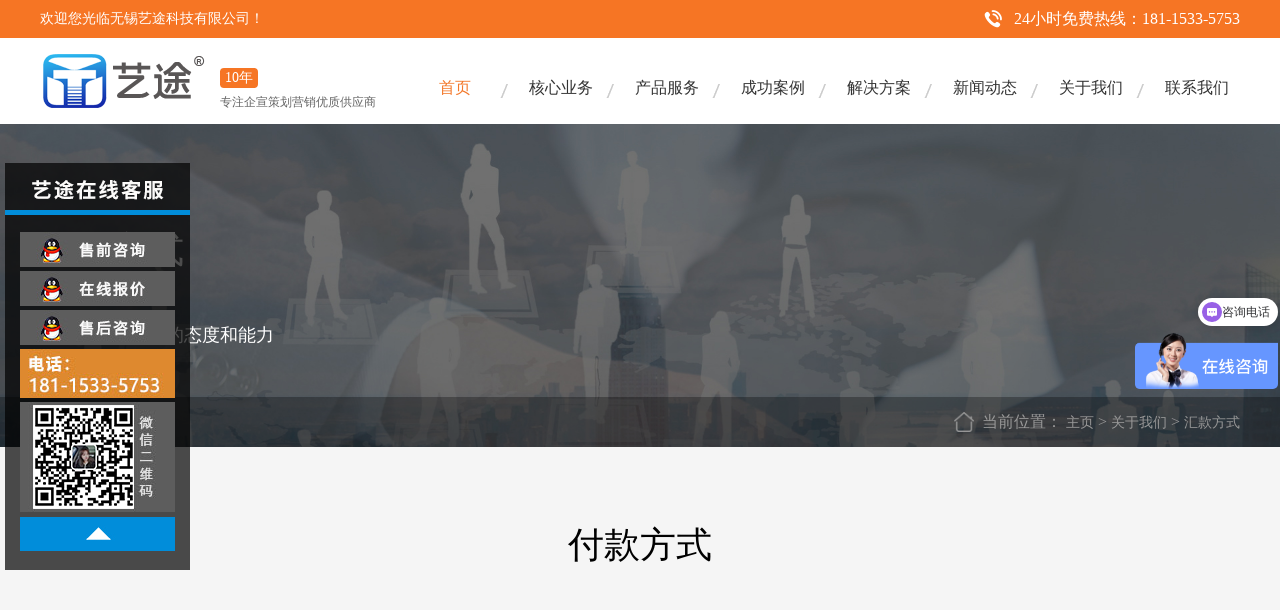

--- FILE ---
content_type: text/html; charset=utf-8
request_url: http://www.bangckj.com/huikuanfangshi/
body_size: 6222
content:
<!DOCTYPE html

	PUBLIC "-//W3C//DTD XHTML 1.0 Transitional//EN" "http://www.w3.org/TR/xhtml1/DTD/xhtml1-transitional.dtd">

<html xmlns="http://www.w3.org/1999/xhtml">



<head>



	<meta http-equiv="Content-Type" content="text/html; charset=utf-8" />

	<title>无锡艺途科技有限公司</title>

	<meta name="keywords" content="" />

	<meta name="description" content="" />

	<link href="/css/css2018.css" rel="stylesheet" type="text/css">

	<link href="/css/zsl.css" rel="stylesheet" type="text/css">

	<script src="/js/jquery.min.js" type="text/javascript"></script>

	<script src="/js/nav.js" type="text/javascript"></script>

	<script src="/js/zsl.js" type="text/javascript"></script>

<link href="/favicon.ico" rel="shortcut icon" type="image/x-icon" />
</head>



<body>

	<script type="text/javascript" src="/js/jquery.superslide.2.1.1.js"></script>

	<script src="/js/anim.js">//动画</script>

	<style>

		.nav li {

			position: relative;

		}

	</style>

	<div style="height:124px; overflow:hidden; background:none;"></div>
<div style=" height:131px; position:fixed; top:0; width:100%;z-index:1000;background:none;" id="headdiv">
    <div class="top01">
        <div class="gy2">
            <span class="l">欢迎您光临无锡艺途科技有限公司！</span>
            <div class="top01_center">
                <img src="/img/top_tel_icon.png" width="18" height="18" alt="电话图标" /> 24小时免费热线：181-1533-5753
            </div>
        </div>
    </div>
    <div class="top02" style=" background-color:#fff; ">
        <div class="top02_center">
            <div class="logo">
                <a href="/"><img src="/uploads/allimg/20250908/1-250ZQHR1434.png" width="180" height="60" alt="无锡网站建设" /></a>
                <div>
                    <div class="logo-year">10年</div>
                    <div class="logo-text">专注企宣策划营销优质供应商</div>
                </div>
            </div>
            <!-- 导航 -->
            <div class="nav">
                <ul>
                    <li id="m1" class="m"><a href="/" class="aa1 mmm">首页</a>

                    </li>
                    <li id="m3" class="m"><a href="/hxyw/" class="aa3 mmm">核心业务</a>                        <div class="sub">
                            <div class="nav_xiao">
                                <div class="xiao_one">
                                    <ul>
                                                                                <li><a href="/qywzjs/"><i class="bgs0"></i>企业营销型网站建设</a></li>
                                                                                 <li><a href="/pmsj/"><i class="bgs1"></i>平面设计制作</a></li>
                                                                                 <li><a href="/bzsj/"><i class="bgs2"></i>包装设计</a></li>
                                                                                 <li><a href="http://www.bangckj.com/douyin/"><i class="bgs3"></i>企业短视频代运营</a></li>
                                                                             
                                    </ul>
                                </div>
                            </div>
                        </div>
                    </li>
                    <li id="m6" class="m"><a href="/chanpinfuwu/" class="aa3 mmm">产品服务</a>                        <div class="sub">
                            <div class="nav_xiao">
                                <div class="xiao_six">
                                    <ul>
                                                                               <li class="">
                                            <div class="xiao_six_con">
                                                <h2 class="xiao_six_l"><a href="/wzjs/" class="xiao_six_l">网站建设</a></h2>
                                                                                                <a href="/chuangyipinpai/" title="创意品牌网站">- 创意品牌网站</a>
                                                                                                <a href="/yxxwzjs/" title="营销型网站建设">- 营销型网站建设</a>
                                                                                            
                                            </div>
                                        </li>
                                                                                <li class="">
                                            <div class="xiao_six_con">
                                                <h2 class="xiao_six_l"><a href="/pmsjzz/" class="xiao_six_l">平面设计制作</a></h2>
                                                                                                <a href="/ybxcc/" title="样本宣传册">- 样本宣传册</a>
                                                                                                <a href="/bzsjzz/" title="包装设计">- 包装设计</a>
                                                                                            
                                            </div>
                                        </li>
                                                                                <li class="">
                                            <div class="xiao_six_con">
                                                <h2 class="xiao_six_l"><a href="http://www.bangckj.com/douyin/" class="xiao_six_l">企业短视频代运营</a></h2>
                                                                                                <a href="http://www.bangckj.com/douyin" title="抖音代运营">- 抖音代运营</a>
                                                                                            
                                            </div>
                                        </li>
                                                                                                                   </ul>
                                </div>

                            </div>
                        </div>
                    </li>
					<!--成功案例-->
					<!--
                    <li id="m4" class="m"><a href="/chenggonganli/" class="aa3 mmm">成功案例</a>                        <div class="sub">
                            <div class="nav_xiao max1100">
                                <div class="xiao_five">
                                    <img alt="无锡网站建设" src="/img/cr_img1.png">
                                </div>
                                <div class="xiao_five2">
                                          
                                    <p>
                                            
                                        <a href="/qiyeyingxiao/" title=" 企业网站案例">-
                                            企业网站案例</a>
                                          </p>
                                            
                                    <p>
                                            
                                        <a href="/wangzhanyouhua/" title=" CIS/宣传物料设计">-
                                            CIS/宣传物料设计</a>
                                          </p>
                                            
                                    <p>
                                            
                                        <a href="/aicaigou/" title=" 短视频运营案例">-
                                            短视频运营案例</a>
                                          </p>
                                                                               
                                 
                                </div>
                            </div>
                        </div>
                    </li>
					-->
                    <li id="m6" class="m"><a href="/chenggonganli/" class="aa3 mmm">成功案例</a>                        <div class="sub">
                            <div class="nav_xiao">
                                <div class="xiao_six">
                                    <ul>
                                                                               <li class="">
                                            <div class="xiao_six_con">
                                                <h2 class="xiao_six_l"><a href="/qiyeyingxiao/" class="xiao_six_l">企业网站案例</a></h2>
                                                                                                <a href="/ppwz/" title="品牌网站">- 品牌网站</a>
                                                                                                <a href="/yxxwz/" title="营销型网站">- 营销型网站</a>
                                                                                                <a href="/wmwzal/" title="外贸网站">- 外贸网站</a>
                                                                                            
                                            </div>
                                        </li>
                                                                                <li class="">
                                            <div class="xiao_six_con">
                                                <h2 class="xiao_six_l"><a href="/wangzhanyouhua/" class="xiao_six_l">CIS/宣传物料设计</a></h2>
                                                                                                <a href="/ybxccal/" title="样本宣传册">- 样本宣传册</a>
                                                                                                <a href="/baozhuangsheji/" title="包装设计">- 包装设计</a>
                                                                                            
                                            </div>
                                        </li>
                                                                                <li class="">
                                            <div class="xiao_six_con">
                                                <h2 class="xiao_six_l"><a href="/aicaigou/" class="xiao_six_l">短视频运营案例</a></h2>
                                                                                                <a href="/chanpinhao/" title="产品号">- 产品号</a>
                                                                                                <a href="/ipzhanghao/" title="IP账号">- IP账号</a>
                                                                                            
                                            </div>
                                        </li>
                                                                                                                   </ul>
                                </div>

                            </div>
                        </div>
                    </li>
					<!-- <li id="m6" class="m"><a href="/chenggonganli/" class="aa3 mmm">成功案例</a>                        <div class="sub">
                            <div class="nav_xiao">
                                <div class="xiao_six">
                                    <ul>
                                                                               <li class="">
                                            <div class="xiao_six_con">
                                                <h2 class="xiao_six_l"></h2>
                                               
                                                <a href="/qiyeyingxiao/" title="企业网站案例">- 企业网站案例</a>
                                                
                                            
                                            </div>
                                        </li>
                                                                                <li class="">
                                            <div class="xiao_six_con">
                                                <h2 class="xiao_six_l"></h2>
                                               
                                                <a href="/wangzhanyouhua/" title="CIS/宣传物料设计">- CIS/宣传物料设计</a>
                                                
                                            
                                            </div>
                                        </li>
                                                                                <li class="">
                                            <div class="xiao_six_con">
                                                <h2 class="xiao_six_l"></h2>
                                               
                                                <a href="/aicaigou/" title="短视频运营案例">- 短视频运营案例</a>
                                                
                                            
                                            </div>
                                        </li>
                                                                                                                   </ul>
                                </div>

                            </div>
                        </div>
                    </li> -->





                    <li id="m8" class="m"><a href="/jiejuefangan/" class="aa3 mmm">解决方案</a>                        <div class="sub">
                            <div class="nav_xiao">
                                <div class="xiao_four l">
                                    <h2>解决方案</h2>
                                    <ul class="ul">
                                          
                                        <li><a href="/jiejuefangan/148.html" title=""><i
                                                    class="bgs1"></i><b>企业网站建设考虑哪几个方面？</b></a></li>
                                          
                                        <li><a href="/jiejuefangan/147.html" title=""><i
                                                    class="bgs1"></i><b>选择网站建设公司的时候需注意！</b></a></li>
                                          
                                        <li><a href="/jiejuefangan/146.html" title=""><i
                                                    class="bgs1"></i><b>网站建设公司怎样提高网站的流量</b></a></li>
                                          
                                        <li><a href="/jiejuefangan/145.html" title=""><i
                                                    class="bgs1"></i><b>企业网站建设的基础步骤</b></a></li>
                                          
                                        <li><a href="/jiejuefangan/144.html" title=""><i
                                                    class="bgs1"></i><b>网站建设前网站建设公司把SEO的布局做好</b></a></li>
                                          
                                        <li><a href="/jiejuefangan/141.html" title=""><i
                                                    class="bgs1"></i><b>企业网站建设解决方案</b></a></li>
                                                                             
                                    </ul>
                                </div>
                                <div class="xiao_four r">
                                    <div class="ul2">
                                        <h2>我们的产品</h2>
                                        <ul>
                                                                                            <li><a href="/qywzjs/"
                                                    title="企业营销型网站建设"><b>企业营销型网站建设</b></a></li>
                                                                                                <li><a href="/pmsj/"
                                                    title="平面设计制作"><b>平面设计制作</b></a></li>
                                                                                                <li><a href="/bzsj/"
                                                    title="包装设计"><b>包装设计</b></a></li>
                                                                                                <li><a href="http://www.bangckj.com/douyin/"
                                                    title="企业短视频代运营"><b>企业短视频代运营</b></a></li>
                                                                                             
                                        </ul>
                                    </div>
                                </div>
                            </div>

                        </div>
                    </li>
                    <li id="m5" class="m"><a href="/xinwendongtai/" class="aa3 mmm">新闻动态</a>                        <div class="sub">
                            <div class="nav_xiao">
                                <div class="xiao_three">
                                    <ul>
                                                                                    <li><a href="/news/"><img src="/img/nav_news.jpg"
                                                    alt="公司新闻" />公司新闻</a></li>
                                                                                            <li><a href="/zuixinqianyue/"><img src="/img/nav_news.jpg"
                                                    alt="最新签约" />最新签约</a></li>
                                                                                            <li><a href="/wangzhanyouhua648/"><img src="/img/nav_news.jpg"
                                                    alt="网站优化" />网站优化</a></li>
                                                                                         

                                    </ul>
                                </div>

                            </div>
                        </div>
                    </li>
                    <li id="m2" class="m"><a href="/guanyuwomen/" class="aa3 mmm">关于我们</a>                        <div class="sub">
                            <div class="nav_xiao">
                                <div class="xiao_two">
                                    <ul>
                                                                                <li><a href="/gongsijieshao/" title="公司介绍">
                                            <i class="bgs1"></i>公司介绍</a></li>
                                                                                <li><a href="/huikuanfangshi/" title="汇款方式">
                                            <i class="bgs2"></i>汇款方式</a></li>
                                                                                <li><a href="/fazhanlicheng/" title="发展历程">
                                            <i class="bgs3"></i>发展历程</a></li>
                                                                            
                                    </ul>

                                </div>

                            </div>
                        </div>
                    </li>

                    <li id="m7" class="m"><a href="/lianxiwomen/" class="aa3 mmm">联系我们</a></li>
                </ul>
            </div>
            <!-- 导航 end -->
        </div>
    </div>
</div>






	<!--banner begin-->

	<div class="solutions_banner" style="background-image:url(/images/columnbanner1.jpg);">

		<img src="/img/columnbanner1.jpg" alt="" />

		<div class="txts">

			<h1>汇款方式</h1>

			<p>这里象征着我们的态度和能力</p>



		</div>

		<div class="pose">

			<div class="gy2">

				<img src="/img/solutions_pic1.png" class="imgs" />当前位置： <a href='/' class=''>主页</a> > <a href='/guanyuwomen/' class=''>关于我们</a> > <a href='/huikuanfangshi/'>汇款方式</a>
			</div>

		</div>

	</div>

	<!--banner end-->

	<!--正文befgin-->

	<div class="paymentPage">

		<div class="wrap">

			<div class="title">付款方式</div>

			<div class="list">

				<ul>

						

					<li>

						<div class="pic"><img src="/uploads/allimg/191024/1-1910241235410-L.jpg"></div>

						<div class="text">

							<p>开户银行：</p>

							<p>帐号户名：无锡艺途科技有限公司</p>

							<p>账　　号：18762688963</p>

						</div>

					</li>

						

					<li>

						<div class="pic"><img src="/uploads/191024/1-191024122413646.jpg"></div>

						<div class="text">

							<p>开户银行：中国工商银行股份有限公司无锡梁溪支行</p>

							<p>帐号户名：无锡艺途科技有限公司</p>

							<p>账　　号：1103020109004126035</p>

						</div>

					</li>

						

					<li>

						<div class="pic"><img src="/uploads/191024/1-1910241234542H.jpg"></div>

						<div class="text">

							<p>开户银行：</p>

							<p>帐号户名：无锡艺途科技有限公司</p>

							<p>账　　号：18762688963</p>

						</div>

					</li>

					
				

				</ul>

				

			</div>

			

		</div>

	</div>

	<style>

			.pageccc{text-align:center;margin:10px 0;overflow:hidden;}

		   .pageccc .plllko{float:left;position:relative;left:50%;padding:10px 0;}

		   .pageccc .plllko li{position:relative;left:-50%;float:left;text-decoration:none;margin-right:3px;padding:10px;border:1px solid #E5E5E5;font-style:normal;font-family:verdana; list-style:none;}

		   .pageccc .plllko li a{color:#666;}

		   .pageccc .plllko select{ height:15px;}

		   .pageccc .plllko .thisclass{border:none;font-weight:700;float:left;padding:10px;font-family:verdana;position:relative;left:-50%;}

		   .pageccc .plllko kbd input{margin-left:5px;width:20px;padding:4px 0 4px 2px;vertical-align:middle;position:relative;left:-50%;}

		   </style>

		   <div class="pageccc" style="clear:both;"><div class="plllko"> 共<strong>1</strong>页 <strong>3</strong>条</div></div> 

	<!--正文end-->

	<!--新增尾begin-->

	<div class="foot_div" style="position:relative; overflow:visible;">

	<div class="foot_div_c">

		<div class="foot_center gy2">

			<ul class="clearfix">

				<li class="footyw">

					<h3>我们能做什么</h3>

					<p>

						艺途打造全网整合营销服务商，专业领域包括网站建设、样本宣传画册、包装设计、企业短视频代运营。 为不同类型的客户提供良好的互联网企宣定制解决方案，帮助客户在新的全球化互联网环境中保持优势。10年来坚持“成就客户”的初心，帮助3000+企业实现网上盈利

					</p>

				</li>

				<li class="footys">

					<h3><em><a href="/gongsijieshao/">更多 +</a></em>我们的优势</h3>

					<p>

						<span>

							<label>10年企宣视觉服务经验</label>

							<label>无锡专业企宣视觉团队</label>

							<label>资深行业分析策划</label>

							<label>以营销为基础构建策略</label>

							<label>服务多家集团型企业</label>

						</span>

						<span>

							<label>时刻全新技术领先研发能力</label>

							<label>具有完备的项目管理</label>

							<label>完善的售后服务体系</label>

							<label>深厚的企宣设计经验</label>

						</span>

					</p>

				</li>

				<li class="footabout">

					<h3><em><a href="/gongsijieshao/">更多 +</a></em>关于艺途</h3>

					<p>

						艺途一直秉承专业、诚信、服务、进取的价值观，坚持品牌设计经验和整合营销的理念，向用户提供优质产品和优质服务，从而赢得了用户的信赖。

						并将品牌策划设计和传播技术紧密结合，我们不只是关注品牌策划设计视觉个性的建立，我们还通过创意策划使得我们的设计让品牌策划原本零碎分布的片段更好的整合起来，

						艺途的“创意+整合+营销”帮助客户插上互联网的翅膀！

					</p>

				</li>

			</ul>

		</div>

	</div>
	
</div>

<!--新增尾end-->

<div class="foot">

	<div class="foot_center" style="max-width:1440px;min-width:1200px; margin:0 auto;">

		<div class="foot_text">

			<p>Copyright © 2002-2019 无锡艺途科技有限公司版权所有&nbsp;&nbsp;&nbsp;&nbsp;<a href='https://beian.miit.gov.cn/' target="_blank"
					rel="nofollow"><a href="https://beian.miit.gov.cn/" rel="nofollow" target="_blank">苏ICP备2025200293号</a></a>
					<a href="http://www.bangckj.com/sitemap.xml" target="_blank">sitemap</a>

			</p>



		</div>

		<div class="foot_button">

			<ul>

				<li><a href="http://wpa.qq.com/msgrd?v=3&uin=820981577&site=qq&menu=yes"
						id="qqonline_float2" title="qq客服"><img src="/img/foot_icon01.png" /></a></li>

				<li><img src="/img/foot_icon02.png" class="wchat" />

					<div class="wem1"></div>

				</li>

				<li><img src="/img/foot_icon04.png" class="weibo" />

					<div class="wem2"></div>

				</li>

				<li><a href="http://weibo.com/" target="_blank" rel="nofollow"><img
							src="/img/foot_icon03.png" /></a></li>

			</ul>

		</div>

	</div>

</div>



<!-- 右侧客服 -->
<!-- 右侧客服 -->

<div class="fixed"> <a target="_blank" href="http://wpa.qq.com/msgrd?v=3&amp;uin=820981577&amp;site=qq&amp;menu=yes" class="qq_icon" style="background-image:url(/img/qq_icon1.jpg); margin-top: 120px;">
  <div class="qq_icon_box">QQ:251154890</div>
  </a> <a target="_blank" href="http://wpa.qq.com/msgrd?v=3&amp;uin=820981577&amp;site=qq&amp;menu=yes" class="qq_icon" style="background-image:url(/img/qq_icon2.jpg)">
  <div class="qq_icon_box">QQ:251154890</div>
  </a> <a target="_blank" href="http://wpa.qq.com/msgrd?v=3&amp;uin=820981577&amp;site=qq&amp;menu=yes" class="qq_icon" style="background-image:url(/img/qq_icon3.jpg)">
  <div class="qq_icon_box">QQ:251154890</div>
  </a> <a href="javascript:;" class="tel_icon" style="background-image:url(/img/tel_icon.jpg)">
  <div class="tel_icon_box">tel:0510-85512580</div>
  </a> <a href="javascript:;" class="ewm_icon" style="background-image:url(/img/ewm_icon.jpg)"> </a>
   <a href="javascript:;" class="qq_icon" style="background-image: url(/img/back_icon.jpg)">
  <div class="scroll" id="scroll"> </div>
  </a> </div>

<style>
.fixed{ width:185px;height:508px; overflow: hidden; position:fixed; left:5px; bottom:100px;z-index:999; background: url(/img/zaixian_bg.png) no-repeat center;margin-bottom: 0px;}
.fixed a{display:block; color:#888; margin-bottom:1px;}

.fixed .qq_icon{width:155px;height:35px; margin:0 15px 4px; background-repeat: no-repeat; background-position: center; position:relative;}
.fixed .qq_icon .qq_icon_box{width:auto;position:absolute;right:110px;top:0;opacity:0;transition:.6s;visibility: hidden; background:#1f88c9; padding: 0 10px; height: 65px; line-height: 65px; color:#fff;}


.fixed .tel_icon{width:155px;height:49px; margin:0 15px 4px; background-repeat: no-repeat; background-position: center; position:relative;}
.fixed .tel_icon .tel_icon_box{width:auto;position:absolute;right:110px;top:0;opacity:0;transition:.6s;visibility: hidden; background:#1f88c9; padding: 0 10px; height: 65px; line-height: 65px; color:#fff;}

.fixed .ewm_icon{width:155px;height:110px; margin:0 15px 4px; background-repeat: no-repeat; background-position: center; position:relative;}
.fixed .ewm_icon .ewm_icon_box{width:auto;position:absolute;right:110px;top:0;opacity:0;transition:.6s;visibility: hidden; background:#1f88c9; padding: 0 10px; height: 65px; line-height: 65px; color:#fff;}


.fixed .scroll{ width:155px; height:35px; cursor:pointer; transition: 0.5s;}
.fixed .scroll:hover{ opacity: 0.2;}

@media screen and (max-width: 600px) {
    .fixed {
        display: none;
    }
}
</style>



<script type="text/javascript" charset="utf-8">

	/*弹出预约*/

	$("#yuyueshow").click(function () {

		$(".dialog-wrap").remove();

		var dialogWrap = "<div class='dialog-wrap'></div>";

		$("body").append(dialogWrap);

		$(".dialog-wrap").load("/feedback.html");



	})

</script>

<script type="text/javascript" charset="gb2312">

	$(document).ready(function () {



		$('.sidetop').hide();


		// 底部微信二维码

		$('.wchat').hover(function () {

			$('.wem1').stop().fadeIn();

		}, function () {

			$('.wem1').stop().fadeOut();

		});

		// 底部微博二维码

		$('.weibo').hover(function () {

			$('.wem2').stop().fadeIn();

		}, function () {

			$('.wem2').stop().fadeOut();

		});





	});



	$(window).scroll(function () {

		if ($(window).scrollTop() < 100) {

			$('.sidetop').hide();



		} else {

			$('.sidetop').show();



		}

		//控制导航

		if ($(window).scrollTop() < 100) {

			//$('.top01').stop().animate({"height":"30px"},100);

			$('#headdiv').stop().animate({ "top": "0px" }, 100);

			$('.logo').css("padding-top", "13px");

			$('.nav .mmm').css("padding-top", "40px");

			$('.nav .m').css("background-position", "right 46px");

			$('.nav .sub').css("top", "124px");

			$('.top02').css("height", "86px");

			$("#top_bgs").css("height", "0")



		} else {

			//$('.top01').stop().animate({"height":"0px"},100)

			$('#headdiv').stop().animate({ "top": "-42px" }, 100);

			$('.top02').css("height", "75px");

			$('.logo').css("padding-top", "3px");

			$('.nav .mmm').css("padding-top", "30px");

			$('.nav .m').css("background-position", "right 35px");

			$('.nav .sub').css("top", "67px");

			$("#top_bgs").css("height", "7px")





		}

	});

	//回到顶部

	function goTop() {

		$('html,body').animate({ 'scrollTop': 0 }, 600); //滚回顶部的时间，越小滚的速度越快~

	}

</script>

<!-- <script>

$('.sideewm').hover(function () {

		$('.ewBox').show();

		$('.ewBox').attr("style","display:block");

	}, function () {

		$('.ewBox').hide();

		$('.ewBox').attr("style","opacity:0");

	});

	$('.sideetel').hover(function () {

		$('.telBox').show();

		$('.telBox').attr("style","display:block");

	}, function () {

		$('.telBox').hide();

		$('.telBox').attr("style","opacity:0");

	});

</script> -->

<!-- 客服结束 -->


<script>
var _hmt = _hmt || [];
(function() {
  var hm = document.createElement("script");
  hm.src = "https://hm.baidu.com/hm.js?81d2fb43ff9131de9e28e5bd3e7da287";
  var s = document.getElementsByTagName("script")[0]; 
  s.parentNode.insertBefore(hm, s);
})();
</script>



<!-- 百度统计开始 -->
<!-- 应用插件标签 start --> 
 <!-- 应用插件标签 end -->

	<!-- 百度统计结束 -->

	

	

</body>



</html>

--- FILE ---
content_type: text/css
request_url: http://www.bangckj.com/css/css2018.css
body_size: 13025
content:
@charset "gb2312";
@import url(css.css);
@import url(animation2.css);
/*案例列表*/
.case_bg{ background:#f5f5f5; overflow:hidden;}
.case_bg .gy2{ overflow:visible;}
.case_one{ background:#fff; height:92px; padding-top:40px;}
.case_one .gy2{ overflow:visible;}
.case_one .h2{ float:left; line-height:52px; font-size:36px; font-weight:normal; letter-spacing:1px;}
.case_one .case_one_r{ float:right;}
.case_one .case_one_r .all_a{ float:left; height:52px; width:280px; line-height:52px; font-size:16px; color:#fff; background:#f67524; text-align:center;transition:all 0.3s;}
.case_one .case_one_r .all_a:hover{opacity:0.8;filter:Alpha(opacity=80);}
.case_one .case_one_r .case_down{ float:left; margin-left:20px; width:280px; background:#f5f5f5; position:relative; color:#000;}
.case_one .case_one_r .case_down label{ display:block; height:52px; line-height:52px; background:url(/images/bgs4.png) 238px center no-repeat; text-indent:20px; cursor:pointer; font-size:16px;}
.case_one .case_one_r .case_down ul{ position:absolute; top:52px; left:0; width:100%;background:#fff; display:none;  overflow:hidden; z-index:9; }
.case_one .case_one_r .case_down ul.bgs2{overflow-y:scroll;max-height:320px;}
.case_one .case_one_r .case_down ul li{ display:block; height:32px; line-height:32px; overflow:hidden; }
.case_one .case_one_r .case_down ul li a{ display:block;text-indent:20px; font-size:14px;}
.case_one .case_one_r .case_down ul li a:hover{ background:#f67524; color:#fff;}
.case_one .case_one_r .case_down.isel label{background:url(/images/bgs4_on.png) 238px center no-repeat;}
.n_case_list{ min-height:500px;margin-top:40px;}
.n_case_list ul li{/* float:left;*/ width:32%; overflow:hidden; /*margin-right:2%;*/ vertical-align:top; display:inline-block; margin-right:1.7%; background:#fff; position:relative;transition:all 0.5s; margin-bottom:2%;}
.n_case_list ul li:nth-child(3n+0){ margin-right:0;}
.n_case_list ul li:before{content: "";display: block;position: absolute;left: 0%;right: 0%;bottom: 0px;height:2px;opacity: 1;background-color: #dcdcdc;-webkit-transition: all .5s;-o-transition: all .5s;-ms-transition: all .5s;transition: all .5s;}
.n_case_list ul li:after{content: "";display: block;position: absolute;left: 0%;right: 100%; bottom: 0px;height:2px;opacity: 0;background-color: #f67524;-webkit-transition: all .5s;-o-transition: all .5s;-ms-transition: all .5s;transition: all .5s;}
.n_case_list ul li:hover:after{left:0%;right: 0%;opacity: 1;}
.n_case_list ul li:hover{-webkit-box-shadow: 0 5px 25px rgba(0,0,0,0.1); box-shadow: 0 5px 25px rgba(0,0,0,0.1);-webkit-transform: translate3d(0, -5px, 0); transform: translate3d(0, -5px, 0); }
.n_case_list ul li img{/*display: block;*/height: 100%;width: 100%;-webkit-transform:scale(1); -moz-transform:scale(1); -ms-transform:scale(1); -o-transform:scale(1); transform:scale(1);-webkit-transition:all 0.3s ease-out 0s; -moz-transition:all 0.3s ease-out 0s; -o-transition:all 0.3s ease-out 0s; transition:all 0.3s ease-out 0s;}
.n_case_list ul li .imgs{ overflow:hidden; position:relative;}
.n_case_list ul li:hover .imgs img{-webkit-transform:scale(1.02, 1.02); -moz-transform:scale(1.02, 1.02); -o-transform:scale(1.02, 1.02); -ms-transform:scale(1.02, 1.02); transform:scale(1.02, 1.02);}
.n_case_list ul li .allist-cnt{ width:96%; margin:0 auto; text-align:center; line-height:32px; padding-top:20px; padding-bottom:20px; height:68px; overflow:hidden;}
.n_case_list ul li .allist-cnt h5{ font-weight:normal; font-size:20px; color:#000; line-height:36px; height:36px; overflow:hidden;}
.n_case_list ul li .allist-cnt p{line-height:32px; height:32px; overflow:hidden; font-size:16px; color:#666666;}
.n_case_list ul li .txts{font-weight: normal; color: #fff;   font-size: 16px; line-height: 36px; height: 100%;overflow: hidden; transition: all 0.4s; position: absolute;
 bottom: -100%;left: 0; width: 100%; background: rgba(0, 0, 0, 0.75); text-align: center;}
.n_case_list ul li .txts h2{ color:#fff; font-weight:normal; font-size:24px; height:76px; line-height:76px; overflow:hidden; margin-top:22%;}
.n_case_list ul li .txts a{ color:#fff; display:inline-block; width:62px; margin-left:12px; margin-right:12px; font-size:16px;}
.n_case_list ul li .txts a i{ width:48px; height:48px; display:block; margin:0 auto;transition:all 0.4s;}
.n_case_list ul li .txts a:hover i{ margin-top:-6%; margin-bottom:6%;transform:rotate(360deg);}
.n_case_list ul li .txts a i.bgs1{ background:url(/images/i_pic1.png) center top no-repeat;}
.n_case_list ul li .txts a i.bgs2{ background:url(/images/i_pic2.png) center top no-repeat;}
.n_case_list ul li .txts a i.bgs3{ background:url(/images/i_pic3.png) center top no-repeat;}
.n_case_list ul li:hover .txts{ bottom:0;}

/*案例PC详细*/
.case_banner2{ overflow:hidden;position: relative;}
.case_banner2 img{ display:block; width:100%;}
.case_banner2 .txts{width: 1440px; position: absolute;bottom: 30px;left: 50%;z-index: 2;transform: translate(-50%,0%);-webkit-transform: translate(-50%,0%);-moz-transform: translate(-50%,0%);-ms-transform: translate(-50%,0%);-o-transform: translate(-50%,0%); }
.case_banner2 .txts .case_title{ float:left; overflow:hidden; width:70%;}
.case_banner2 .txts .case_title h2{ font-weight:normal; margin-bottom:2%; padding-bottom:2%;font-family:"华文细黑"; background:url(/images/bgs3.png) left bottom no-repeat; font-size:48px;color:#fff;}
.case_banner2 .txts .case_title p{ color:#fff;font-family:"华文细黑"; font-size:24px;}
.case_banner2 .txts .txts_r{ float:right; overflow:hidden; margin-top:60px;}
.case_banner2 .txts .txts_r a{ float:left; width:54px; height:54px; background-repeat:no-repeat; background-position:center center; background-size:100% 100%; overflow:hidden; margin-left:20px; position:relative;}
.case_banner2 .txts .txts_r a.bgs1{ background-image:url(/images/case_ico1.png);}
.case_banner2 .txts .txts_r a.bgs2{ background-image:url(/images/case_ico2.png);}
.case_banner2 .txts .txts_r a.bgs3{ background-image:url(/images/case_ico3.png);}
/*.case_banner2 .txts .txts_r a.bgs1:Hover{ background-image:url(/images/case_ico1_on.png);}
.case_banner2 .txts .txts_r a.bgs2:Hover{ background-image:url(/images/case_ico2_on.png);}
.case_banner2 .txts .txts_r a.bgs3:Hover{ background-image:url(/images/case_ico3_on.png);}*/
.case_banner2 .txts .txts_r a:after{content: "";  width:54px; height:54px; position: absolute;top: 0;left: 0;transition:all 0.3s;background-size:0% 0%; background-repeat:no-repeat; background-position:center center;}
.case_banner2 .txts .txts_r a:hover:after{ background-size:100% 100%;}
.case_banner2 .txts .txts_r a.bgs1:after{ background-image:url(/images/case_ico1_on.png);}
.case_banner2 .txts .txts_r a.bgs2:after{ background-image:url(/images/case_ico2_on.png);}
.case_banner2 .txts .txts_r a.bgs3:after{ background-image:url(/images/case_ico3_on.png);}
.case_show_one{ background:url(/images/case_bg1.jpg) right center no-repeat; background-size:50% 100%; overflow:hidden; margin-top:20px; margin-bottom:20px;}
.case_show_one .case_show_one_l{ background:#fff; width:50%; float:left; overflow:hidden;  min-height:464px;}
.case_show_one .case_show_one_l .case_txt{ width:86%; margin:0 auto; overflow:hidden;}
.case_show_one .case_show_one_l .case_txt .h2{ margin-top:50px; height:90px; line-height:90px; background:url(/images/case_bg2.jpg) left bottom no-repeat; color:#010000; font-size:30px; font-weight:normal; margin-bottom:33px;}
.case_show_one .case_show_one_l .case_txt .divs{ line-height:30px; color:#666666; font-size:16px;}
.case_show_one .case_show_one_r{ width:50%; float:right; overflow:hidden;}
.case_show_one .case_show_one_r .case_txt{ width:70%; margin:0 auto; overflow:hidden; color:#fff;}
.case_show_one .case_show_one_r .h2{ margin-top:50px; height:90px; line-height:90px; background:url(/images/case_bg3.jpg) left bottom no-repeat; color:#fff; font-size:30px; font-weight:normal; margin-bottom:33px;}
.case_show_one .case_show_one_r ul li{ font-size:18px; display:block; height:48px;line-height:48px;}
.case_show_one .foot_button2{  margin-top:30px;}
.case_show_one .foot_button2 li{ width:58px; height:58px;text-align:center; float:left; margin:0 12px;position: relative;}
.case_show_one .foot_button2 li img{ width:58px; height:58px;filter:alpha(opacity=70);opacity:0.7;}
.case_show_one .foot_button2 li:hover img{filter:alpha(opacity=100);opacity:1.0;}
.case_show_one .foot_button2 li .wem3{width: 203px;display: none; color: #363636;text-align: center;padding-top: 215px; position: absolute;left: -70px;top: -200px;background-image: url('/images/ewm.png');background-repeat: no-repeat;}
.case_show_one .case_show_one_l .case_txt .fenxiang{  overflow:hidden; text-align:center;margin-top:30px;}
.case_show_one .case_show_one_l .case_txt .fenxiang .span{line-height:34px; color:#333333; display:block; font-size:18px;}
.case_show_one .case_show_one_l .case_txt .fenxiang .news_fx{ text-align:left; margin-top:3%; margin-bottom:4%;}
.case_show_one .case_show_one_l .case_txt .fenxiang .news_fx ul li{ display:inline-block; width:58px; height:58px; overflow:hidden; margin-left:3%; margin-right:3%; background-repeat:no-repeat; background-size:100% 100%; cursor:pointer;}
.case_show_one .case_show_one_l .case_txt .fenxiang .news_fx ul li.bgs1{ background-image:url(/images/ico1.png);}
.case_show_one .case_show_one_l .case_txt .fenxiang .news_fx ul li.bgs2{ background-image:url(/images/ico2.png);}
.case_show_one .case_show_one_l .case_txt .fenxiang .news_fx ul li.bgs3{ background-image:url(/images/ico3.png);}
.case_show_one .case_show_one_l .case_txt .fenxiang .news_fx ul li:hover{transition:all 0.3s;opacity:0.9;filter:Alpha(opacity=90);}
.case_show_one .case_show_one_l .case_txt .fenxiang .news_fx ul li a{ display:block; width:100%; height:100%;}

.case_con{ padding-top:110px;line-height:26px; padding-left:3%; padding-right:3%; font-size:14px; padding-bottom:100px; overflow:hidden; background:#fff;}
.case_con img{  max-width:1200px; width:100%; display:block; margin:0 auto;}
.case_t{ height:76px; line-height:76px; margin-top:78px; text-align:center; font-weight:normal; color:#000; font-size:36px;}
/*手机案例详情*/
.case_phone{background:url(/images/case_img3.jpg) no-repeat center;width:100%;height:844px;padding-top:80px;}
.case_phone .case_phone_l{ width:68%; float:left; overflow:hidden;}
.case_phone_bg{background:url(/images/phone_bg2.png) no-repeat center;width:396px;height:722px;margin:0px auto;position:relative;}
.phone_slider{padding-top:69px;margin-left:23px;width:350px;height:560px;}
#slider ul, #slider li{margin:0;padding:0;list-style:none;}
#slider li{width:350px;height:560px;overflow:hidden; }	
#prevBtn, #nextBtn,#slider1next, #slider1prev{ display:block;width:52px; height:52px;position:absolute;left:-210px; top:350px;z-index:1000; font-size:0px;}	
#nextBtn, #slider1next{  left:556px;}														
#prevBtn a, #nextBtn a,
#slider1next a, #slider1prev a{   display:block;position:relative;width:52px; height:52px; background:url(/images/case_btn_prev.png) no-repeat 0 0;	}	
#nextBtn a, #slider1next a{ background:url(/images/case_btn_next.png) no-repeat 0 0;	}
ol#controls{margin:156px auto 0px auto;padding:0; height:28px;padding-left:42%;}
ol#controls li{ margin:0 10px 0 0; padding:0; float:left; list-style:none; height:12px; line-height:12px; width:12px;}
ol#controls li a{display:block; height:12px;width:12px;line-height:12px; padding:0px; text-decoration:none;font-size:0px; background:url(/images/case_ico4.png) no-repeat;}
ol#controls li.current a{background:url(/images/case_ico4_on.png) no-repeat;}
ol#controls li a:focus, #prevBtn a:focus, #nextBtn a:focus{outline:none;}
.case_erweima{ float:left; width:32%; text-align:center;padding-bottom:48px; text-align:center; margin-top:225px;}
.case_erweima img{ display:block; margin:0 auto;width:240px;}
/*解决方案*/
.solutions_banner{ overflow:hidden;position: relative; background-position:center center; background-repeat:no-repeat; background-size:cover;/*background-attachment:fixed;*/ }
.solutions_banner img{ display:block; width:100%;opacity:0;filter:Alpha(opacity=0);}
.solutions_banner .pose{ position:absolute; bottom:0; height:50px; line-height:50px; background:rgba(0,0,0,0.3); width:100%; color:#999999; font-size:16px;}
.solutions_banner .pose .gy2{ text-align:right;font-size: 16px;}
.solutions_banner .pose .imgs{ display:inline-block; width:20px; vertical-align:sub; margin-right:8px;opacity:1.0;filter:Alpha(opacity=100);}
.solutions_banner .pose a{color:#999999; font-size:16px;}
.solutions_banner .pose a:hover{ color:#fff;}
.solutions_banner .pose label{ color:#fff; font-size:16px;}

.solutions_banner .txts{width: 1440px; position: absolute;top: 50%;left: 50%;z-index: 2;transform: translate(-50%,-50%);-webkit-transform: translate(-50%,-50%);-moz-transform: translate(-50%,-50%);-ms-transform: translate(-50%,-50%);-o-transform: translate(-50%,-50%); }
.solutions_banner .txts h1{ font-weight:normal; margin-bottom:2%; padding-bottom:2%;font-family:"华文细黑"; background:url(/images/bgs3.png) left bottom no-repeat; font-size:48px;color:#fff;}
.solutions_banner .txts p{ color:#fff;font-family:"华文细黑"; font-size:24px;}
.solutions_banner .txts .website_bnt{ clear:both; display:block; width:210px; height:48px; line-height:48px; border-radius:30px; background:url(/images/website_bg1.png) 139px center #fff  no-repeat; text-indent:51px; font-size:16px; color:#3d4ed2; margin-top:34px;transition:all 0.3s;}
.solutions_banner .txts .website_bnt:hover{ margin-left:5px;background-position:143px center;}

.cl-ul{padding-top:40px;}
.cl-ul li{width:480px;position:relative;overflow:hidden;cursor:pointer;float:left;z-index:0;/*transition:all 0.3s;*/}
.cl-ul li .imgs{ overflow:hidden; position:relative;}
.cl-ul li .imgs img{display: block;height: 256px;width: 100%;-webkit-transform:scale(1); -moz-transform:scale(1); -ms-transform:scale(1); -o-transform:scale(1); transform:scale(1);-webkit-transition:all 0.3s ease-out 0s; -moz-transition:all 0.3s ease-out 0s; -o-transition:all 0.3s ease-out 0s; transition:all 0.3s ease-out 0s;}
.cl-ul li .imgs p{ position:absolute; top:0; left:0; width:100%; height:100%; overflow:hidden; background:rgba(0,0,0,0.3);opacity:0;filter:Alpha(opacity=0);transition:all 0.3s;}
.cl-ul li .imgs i{position: absolute; top: 50%;  left: 50%; -webkit-transform: translate(-50%,-50%);  -ms-transform: translate(-50%,-50%);
  transform: translate(-50%,-50%);  transition: all .36s ease;  border-radius: 100%;   width:50px;  height: 50px; background:url(/images/solutions_bg1.png) no-repeat;  box-sizing: border-box; margin-top: -50px; opacity:0;filter:Alpha(opacity=0);}
.cl-ul li:Hover .imgs p{opacity:1.0;filter:Alpha(opacity=100);}
.cl-ul li:Hover .imgs i{ margin-top:0px;opacity:1.0;filter:Alpha(opacity=100);}
.cl-ul li .txts{border:1px solid #e3e3e3; border-top:0; overflow:hidden;transition:all 0.3s;}
.cl-ul li .txts .cons{ width:420px; margin:0 auto; padding-top:20px; height:234px; overflow:hidden; background:url(/images/case_bg4.png) 11px 198px no-repeat;}
/*.cl-ul li:nth-child(3n+0) .txts{ border-left:0; border-right:0;}*/
.cl-ul li:last-child .txts{ border-right:1px solid #e3e3e3;}
.cl-ul li .txts .h2{ color:#666666; font-size:18px; font-weight:normal; height:56px; line-height:56px; margin-bottom:14px;transition:all 0.3s;}
.cl-ul li .txts .p{ font-size:24px; color:#000000; line-height:30px; height:60px; overflow:hidden;transition:all 0.3s;}
.cl-ul li:hover{-webkit-box-shadow: 0 5px 25px rgba(0,0,0,0.1); box-shadow: 0 5px 25px rgba(0,0,0,0.1);/*-webkit-transform: translate3d(0, -5px, 0); transform: translate3d(0, -5px, 0); */}
.cl-ul li:hover .txts{ background:#f67524;border-bottom:1px solid #f67524;}
.cl-ul li:hover .txts .cons{background:url(/images/case_bg4_on.png) 11px 198px no-repeat;transition:all 0.3s;transform: translate(2%,0%);-webkit-transform: translate(2%,0%);-moz-transform: translate(2%,0%);-ms-transform: translate(2%,0%);-o-transform: translate(2%,0%);}
.cl-ul li:hover .txts .p{color:#fff;}
.cl-ul li:hover .txts .h2{color:#fff;}
.cl-ul li:hover img{-webkit-transform:scale(1.1, 1.1); -moz-transform:scale(1.1, 1.1); -o-transform:scale(1.1, 1.1); -ms-transform:scale(1.1, 1.1); transform:scale(1.1, 1.1);}
.cl-ul li.hiden{ display:none;}
.solutions_more{ clear:both; margin:0 auto; margin-top:50px; margin-bottom:100px;width:478px; height:78px; line-height:78px; background:url(/images/solutions_pic2.png) 320px center #fff no-repeat; text-indent:144px; color:#000000; font-size:20px; cursor:pointer; border:1px solid #e2e2e2;transition:all 0.3s;}
.solutions_more:hover{ border:1px solid #f56308; color:#fff;background:url(/images/solutions_pic4.png) 320px center #f56308 no-repeat;}
.solutions_more.active{ background-image:url(/images/solutions_pic2_on.png);}
.solutions_more.active:hover{border:1px solid #f56308; color:#fff;background:url(/images/solutions_pic4_on.png) 320px center #f56308 no-repeat;}

/*解决方案详细*/
.solutions_one{ background:#f5f5f5; height:92px; padding-top:40px;}
.solutions_one .gy2{ overflow:visible;}
.solutions_one .h2{ float:left; line-height:52px; font-size:36px; font-weight:normal; letter-spacing:1px;}
.solutions_one .case_one_r{ float:right;}
.solutions_one .case_one_r .all_a{ float:left; height:52px; width:280px; line-height:52px; font-size:16px; color:#fff; background:#f67524; text-align:center;transition:all 0.3s;}
.solutions_one .case_one_r .all_a:hover{opacity:0.8;filter:Alpha(opacity=80);}
.solutions_one .case_one_r .case_down{ float:left; margin-left:20px; width:280px; background:#ffffff; position:relative; color:#000;}
.solutions_one .case_one_r .case_down label{ display:block; height:52px; line-height:52px; background:url(/images/bgs4.png) 238px center no-repeat; text-indent:20px; cursor:pointer; font-size:16px;}
.solutions_one .case_one_r .case_down ul{ position:absolute; top:52px; left:0; width:100%;background:#fff; display:none;  overflow:hidden; z-index:9; }
.solutions_one .case_one_r .case_down ul.bgs2{overflow-y:scroll;max-height:320px;}
.solutions_one .case_one_r .case_down ul li{ display:block; height:32px; line-height:32px; overflow:hidden; }
.solutions_one .case_one_r .case_down ul li a{ display:block;text-indent:20px; font-size:14px;}
.solutions_one .case_one_r .case_down ul li a:hover{ background:#f67524; color:#fff;}
.solutions_one .case_one_r .case_down.isel label{background:url(/images/bgs4_on.png) 238px center no-repeat;}

.solutions_con{ padding-top:100px; background:#fff; overflow:hidden;}
.solutions_div{ margin-bottom:90px; color:#666; overflow:hidden;}
.solutions_div .solutions_div_l{  color:#fff; line-height:36px; display:table; height:202px; float:left; width:448px; background:url(/images/solutions_pic3.png) left center no-repeat;}
.solutions_div .solutions_div_l .txts{  padding-left:28px; padding-right:70px; height:100%;display:table-cell; vertical-align:middle;font-size:28px;}
.solutions_div .solutions_div_r{ float:right; width:920px; overflow:hidden; border-top:3px solid #cccccc; line-height:34px; padding-top:30px; color:#666666; font-size:16px;}

/*品牌网站建设*/
.website_title{text-align:center; font-size:48px; color:#010101; font-weight:normal; line-height:54px; margin-top:96px; margin-bottom:20px;}
.website_ul{ padding-top:63px; overflow:hidden;}
.website_ul ul li{ width:25%; float:left; text-align:center; overflow:hidden;position:relative;}
.website_ul ul li .imgs{ overflow:hidden;transition:all 0.6s; width:180px; margin:0 auto; }
.website_ul ul li .imgs img{ display:block;width:100%;transition:all 0.6s;}
.website_ul ul li .h2{font-weight:normal; line-height:32px; height:64px; overflow:hidden; font-size:20px; color:#000000; margin-top:19px;}
.website_ul ul li:hover .imgs{transform:rotateY(180deg);-ms-transform:rotateY(180deg);-moz-transform:rotateY(180deg);-webkit-transform:rotateY(180deg);-o-transform:rotateY(180deg);}
.website_ul ul li:hover .imgs img{transform:rotateY(-180deg);-ms-transform:rotateY(180deg);-moz-transform:rotateY(-180deg);-webkit-transform:rotateY(-180deg);-o-transform:rotateY(-180deg);}
.website_bnt2{ clear:both; display:block; margin:0 auto; width:210px; height:48px; line-height:48px; border-radius:30px; background:url(/images/website_bg2.png) 139px center #f67524  no-repeat; text-indent:51px; font-size:16px; color:#fff; margin-top:80px;transition:all 0.3s;margin-bottom:100px;}
.website_bnt2:hover{opacity:0.8;filter:Alpha(opacity=80); color:#fff;background-position:143px center; }
.website_two{ overflow:hidden;background:url(/images/website_bg3.jpg) right center  no-repeat; background-size:cover; padding-bottom:95px; padding-top:190px;}
.website_two h1{ font-weight:normal; margin-bottom:2%; padding-bottom:2%;font-family:"华文细黑"; background:url(/images/website_bg4.jpg) left bottom no-repeat; font-size:48px;color:#000000;}
.website_two p{ color:#666666;font-family:"华文细黑"; font-size:36px; line-height:48px; width:582px;}
.website_title2{text-align:center; font-size:48px; color:#fff; font-weight:normal; line-height:54px; margin-top:94px; margin-bottom:20px;}
.website_three{ overflow:hidden;background:url(/images/website_bg5.jpg) center center  no-repeat; background-size:cover; padding-bottom:100px;}
.website_ul2{ margin-top:35px; overflow:hidden; border-top:1px solid #3a3a3a;border-left:1px solid #3a3a3a;}
.website_ul2 ul li{ width:25%; float:left; text-align:center; overflow:hidden;position:relative;}
.website_ul2 ul li .txts{ overflow:hidden;border-bottom:1px solid #3a3a3a;border-right:1px solid #3a3a3a; padding-bottom:32px;}
.website_ul2 ul li .txts img{ display:block; height:48px; margin:0 auto; margin-top:40px;}
.website_ul2 ul li .txts .h2{font-weight:normal; line-height:32px; height:32px; overflow:hidden; font-size:20px; color:#999999; margin-top:36px;}
.website_ul2 ul li .cons{ overflow:hidden; background:#f67524; width:100%; height:100%; color:#fff; top:0; left:0; position:absolute;text-align:left;transition:all 0.6s;opacity:0;filter:Alpha(opacity=0); -webkit-transition: 0.6s;-moz-transition: 0.6s; -ms-transition: 0.6s;-o-transition: 0.6s;}
.website_ul2 ul li .cons .divs{ width:90%; max-width:300px; margin:0 auto; margin-top:14px;  height:147px;background:url(/images/website_bg6.png) left bottom  no-repeat; }
.website_ul2 ul li .cons .divs .h2{font-weight:normal; line-height:50px; height:50px; overflow:hidden; font-size:20px;}
.website_ul2 ul li .cons .divs .p{ line-height:24px; height:72px; overflow:hidden; color:#ffdac2; font-size:16px;}
.website_ul2 ul li:hover .cons{opacity:1.0;filter:Alpha(opacity=100);}
.website_title_p{ color:#666666; font-size:18px; line-height:36px; margin-top:35px; margin-bottom:60px; text-align:center;}
.website_con{ font-size:14px; line-height:26px; overflow:hidden; padding-bottom:60px;}
.website_con img{ display:block; margin:0 auto; max-width:100%;}

.website_four{ overflow:hidden;background:url(/images/website_bg7.jpg) center center  no-repeat; background-size:cover; padding-bottom:60px;}
.website_feedback{ width:49%; overflow:hidden;}
.website_feedback .inputs{width:100%; border:0; height:72px; text-indent:3%; background:#fff; color:#666666; font-size:18px; font-family:"微软雅黑"; outline:none; margin-bottom:20px;}
.website_feedback .bnts{width: 100%; height: 72px;  display: block; background: #f67524; border:0; outline: none; color: #fff;font-size: 18px; text-align: center; line-height: 68px;cursor: pointer;font-family: '微软雅黑';transition:all 0.3s;}
.website_feedback .bnts:hover{opacity:0.8;filter:Alpha(opacity=80);}
.website_feedback .textarea{ background:#fff; border:0; padding-left:3%; width:97%;color:#666666; font-size:18px; font-family:"微软雅黑"; outline:none; margin-bottom:20px; line-height:26px; padding-top:22px; height:237px;}

/*电商网站建设*/
.solutions_banner .txts .website_bnt.bgs2{color:#319de1;background: url(/images/website2_bg4.png) 139px center #fff no-repeat;}
.website_two_2{ overflow:hidden;background:url(/images/website2_bg1.jpg) center center  no-repeat; background-size:cover; padding-bottom:100px;}
.website2_con{ font-size:14px; line-height:26px; overflow:hidden; margin-top:73px;}
.website2_con img{ display:block; margin:0 auto; max-width:100%;}
.website_two_3{ overflow:hidden;background:url(/images/website2_bg2.jpg) #f5f5f5 center bottom  no-repeat; padding-bottom:196px;}
.website2_three_ul{ overflow:hidden; margin-top:10px;}
.website2_three_ul ul li{ float:left; width:280px; margin-right:10px; position: relative; background:#fff; cursor:pointer; height:300px;}
.website2_three_ul ul li:nth-child(5n+0){ margin-right:0;}
.website2_three_ul ul li:before{ content:""; width:100%; height:3px; position:absolute; top:0; left:0;}
.website2_three_ul ul li:nth-child(1):before{ background:#f98168;}
.website2_three_ul ul li:nth-child(2):before{ background:#71c5ca;}
.website2_three_ul ul li:nth-child(3):before{ background:#71a4db;}
.website2_three_ul ul li:nth-child(4):before{ background:#64bd9d;}
.website2_three_ul ul li:nth-child(5):before{ background:#f3913a;}
.website2_three_ul ul li .img1{ width:120px; height:120px; display:block; margin:0 auto; margin-top:60px;}
.website2_three_ul ul li .h2{ font-weight:normal; line-height:96px; height:96px; color:#000; font-size:18px;text-align:center; }
.website2_three_ul ul li .divs{ width:280px;/* width:570px;*/opacity:0;filter:Alpha(opacity=0); overflow:hidden; height:100%; position:absolute; left:0; top:0; z-index:1;transition:all 0.3s; color:#fff;}
.website2_three_ul ul li:nth-child(1) .divs{ background:#f98168;}
.website2_three_ul ul li:nth-child(2) .divs{ background:#71c5ca;}
.website2_three_ul ul li:nth-child(3) .divs{ background:#71a4db;}
.website2_three_ul ul li:nth-child(4) .divs{ background:#64bd9d;}
.website2_three_ul ul li:nth-child(5) .divs{ background:#f3913a; right:0; left:auto;}
.website2_three_ul ul li:hover .divs{width:570px;opacity:1.0;filter:Alpha(opacity=100);}
.website2_three_ul ul li .divs .img2{  width:120px; height:120px; float:left; margin-left:29px;margin-top:60px;}
.website2_three_ul ul li .divs .cons{  position:absolute; left:149px; top:0; width:366px; margin-left:28px; overflow:hidden;}
.website2_three_ul ul li .divs .cons .h3{ font-weight:normal;font-size:18px; margin-top:36px;line-height:68px; height:68px;}
.website2_three_ul ul li .divs .cons .p{ line-height:24px; overflow:hidden; font-size:14px; color:#fff;}
.website2_three_ul ul li .divs .cons .p p{ margin-bottom:24px; font-size:14px;color:#fff;}

.website2_three_2{ overflow:hidden;background:url(/images/website2_bg3.jpg) center center  no-repeat; background-size:cover; padding-bottom:100px;}

.website2_ul2{  overflow:hidden; border-top:1px solid #3a3a3a;border-left:1px solid #3a3a3a;}
.website2_ul2 ul li{ width:33.33%; float:left; text-align:left; overflow:hidden;position:relative;}
.website2_ul2 ul li .txts{ overflow:hidden;border-bottom:1px solid #3a3a3a;border-right:1px solid #3a3a3a;/* padding-bottom:32px;*/ height:218px;transition:all 0.3s;}
.website2_ul2 ul li:hover .txts{ background:#f67524;}
.website2_ul2 ul li .txts .img1{ float:left;width:100px; height:100px; overflow:hidden;margin-top:58px; margin-left:30px; background-repeat:no-repeat; background-size:100%  100%; position:relative;}
.website2_ul2 ul li .txts .img1:after{ content:""; position:absolute; width:0%; height:0%; left:50%; top:50%;transform: translate(-50%, -50%);transition:all 0.3s;background-repeat:no-repeat; background-size:100%  100%; z-index:2;opacity:0;filter:Alpha(opacity=0);}
.website2_ul2 ul li:nth-child(1) .txts .img1:after{background-image:url(/images/website2_icon1_on.png);}
.website2_ul2 ul li:nth-child(2) .txts .img1:after{background-image:url(/images/website2_icon2_on.png);}
.website2_ul2 ul li:nth-child(3) .txts .img1:after{background-image:url(/images/website2_icon3_on.png);}
.website2_ul2 ul li:nth-child(4) .txts .img1:after{background-image:url(/images/website2_icon4_on.png);}
.website2_ul2 ul li:nth-child(5) .txts .img1:after{background-image:url(/images/website2_icon5_on.png);}
.website2_ul2 ul li:nth-child(6) .txts .img1:after{background-image:url(/images/website2_icon6_on.png);}
.website2_ul2 ul li:hover .txts .img1:after{width:100%; height:100%;opacity:1.0;filter:Alpha(opacity=100);}
.website2_ul2 ul li:nth-child(1) .txts .img1{ background-image:url(/images/website2_icon1.png);}
.website2_ul2 ul li:nth-child(2) .txts .img1{ background-image:url(/images/website2_icon2.png);}
.website2_ul2 ul li:nth-child(3) .txts .img1{ background-image:url(/images/website2_icon3.png);}
.website2_ul2 ul li:nth-child(4) .txts .img1{ background-image:url(/images/website2_icon4.png);}
.website2_ul2 ul li:nth-child(5) .txts .img1{ background-image:url(/images/website2_icon5.png);}
.website2_ul2 ul li:nth-child(6) .txts .img1{ background-image:url(/images/website2_icon6.png);}
/*.website2_ul2 ul li:nth-child(1):hover .txts .img1{background-image:url(/images/website2_icon1_on.png);}*/
.website2_ul2 ul li .txts .divs{ width:306px; margin-top:42px; float:left; margin-left:18px;}
.website2_ul2 ul li .txts .divs .h2{font-weight:normal; line-height:50px; height:50px; overflow:hidden; font-size:20px;color:#fff;}
.website2_ul2 ul li .txts .divs .p{ line-height:24px;overflow:hidden; color:#999999; font-size:16px;}
.website2_ul2 ul li:hover .txts .divs .p{ color:#fff;}


/*新闻列表*/
.news_one{ overflow:hidden; margin-top:60px; margin-bottom:60px;}
.news_one .news_one_l{ float:left; overflow:hidden;}
.news_one .news_one_l a{ float:left; margin-right:2px; padding-left:38px; padding-right:38px; overflow:hidden; height:50px; line-height:50px; color:#000000; font-size:16px; background:#fff;transition:all 0.3s;}
.news_one .news_one_l a:hover{ color:#fff; background:#f67524;}
.news_one .news_one_l a.flon{color:#fff; background:#f67524;}
.news_one .news_one_r{ float:right; overflow:hidden;height:50px; line-height:50px; background:#fff;}
.news_one .news_one_r .cinputs{ width:270px;border:0;height:50px; text-indent:20px; background:none; color:#999999; font-size:14px; font-family:"微软雅黑"; outline:none; float:left;}
.news_one .news_one_r .cbnts{ float:right;width: 50px; height: 50px;  display: block; background:url(/images/news_bg1.jpg) no-repeat; border:0; outline: none; color: #fff;font-size: 18px; text-align: center; line-height: 68px;cursor: pointer;font-family: '微软雅黑';transition:all 0.3s;}
.news_one .news_one_r .cbnts:Hover{opacity:0.8;filter:Alpha(opacity=80);}
.news_list{ }
.news_list ul li{ float:left; width:32%; overflow:hidden; margin-right:2%; background:#fff; transition:all 0.5s; margin-bottom:2%;}
.news_list ul li:nth-child(3n+0){ margin-right:0;}
.news_list ul li .txts{ width:92%; margin:0 auto; max-width:400px;}
.news_list ul li .txts .h2{ color:#000000; font-size:18px; font-weight:normal; height:48px; line-height:48px; margin-top:24px;transition:all 0.3s;overflow:hidden;}
.news_list ul li .txts .p{ font-size:16px; color:#666666; line-height:24px; height:48px; overflow:hidden;transition:all 0.3s;}
.news_list ul li .txts .dates{ margin-top:16px; padding-top:24px; border-top:1px solid #f5f5f5; overflow:hidden; font-family:"华文细黑"; font-size:14px; color:#666666; line-height:22px; margin-bottom:26px;background:url(/images/case_bg4.png) right 50px no-repeat;transition:all 0.3s;}
.news_list ul li .txts .dates span{ display:block; color:#000000; font-size:48px; line-height:46px; height:46px;transition:all 0.3s; margin-bottom:2px;}
.news_list ul li .txts .tags{ overflow:hidden; height:22px; line-height:22px; color:#999; margin-top:10px;}
.news_list ul li .txts .tags span{ float:left; margin-right:6px;font-size:14px;}
.news_list ul li .txts .tags a{ float:left; margin-right:5px;font-size:14px; color:#999;}
.news_list ul li:hover .txts .dates{background:url(/images/case_bg4_on.png) right 50px no-repeat; color:#fff; border-top:1px solid #ffa166;}
.news_list ul li:hover .txts .dates span{ color:#fff;}
.news_list ul li:hover .txts .h2{ color:#fff; overflow:hidden}
.news_list ul li:hover .txts .p{ color:#fff;}
.news_list ul li:hover{-webkit-box-shadow: 0 5px 25px rgba(0,0,0,0.1); box-shadow: 0 5px 25px rgba(0,0,0,0.1);-webkit-transform: translate3d(0, -5px, 0); transform: translate3d(0, -5px, 0); background:#f67524; }
.news_list ul li:hover .tags span{ color:#fff;}
.news_list ul li:hover .tags a{ color:#fff;}

/*新闻详细*/
.news_show2{ overflow:hidden; }
.news_show2 .news_show_l{width: 890px;float: left;overflow: hidden; color:#333; background:#fff; padding-left:30px; padding-right:30px; padding-bottom:60px;}
.news_show2 .news_show_l .new_show_l_top{ margin-top:30px; padding-bottom:23px; overflow:hidden; border-bottom:1px solid #e1e1e1;}
.news_show2 .news_show_l .new_show_l_top h1{ font-size:24px; line-height:38px; overflow:hidden; color:#000; font-weight:normal;}
.news_show2 .news_show_l .new_show_l_top p{ height:40px; line-height:40px; overflow:hidden; font-size:16px;}
.news_show2 .news_show_l .new_show_l_text{ padding-top:35px;line-height:30px; font-size:16px; }
.news_show2 .news_show_l .new_show_l_text p{ margin-bottom:17px; font-size:16px;}
.news_show2 .news_show_l .new_show_l_text h1{ line-height:35px; font-size:14px;}
.news_show2 .news_show_l .new_show_l_text img{display: block; margin: 0 auto; max-width: 100%; margin-bottom:10px;}
.news_show2 .news_show_l .new_show_l_text .news_show_tag{ overflow:hidden; margin-top:33px; line-height:32px; margin-bottom:50px;}
.news_show2 .news_show_l .new_show_l_text .news_show_tag span{ margin-bottom:10px; float:left; font-size:16px;}
.news_show2 .news_show_l .new_show_l_text .news_show_tag a{ float:left; padding-left:20px; padding-right:20px;line-height:32px; height:32px; overflow:hidden; color:#999; font-size:16px; margin-bottom:10px; margin-right:1px; background:#fff; border:1px solid #fff;transition:all 0.3s;}
.news_show2 .news_show_l .new_show_l_text .news_show_tag a:hover{opacity:0.8;filter:Alpha(opacity=80); border:1px solid #f45900; color:#f45900;}
.news_show2 .news_show_l .fenxiang{  overflow:hidden; text-align:center; border-top:1px solid #e8e8e8; padding-top:2%; margin-top:2%;}
.news_show2 .news_show_l .fenxiang .span{line-height:34px; color:#333333; display:block; font-size:18px;}
.news_show2 .news_show_l .fenxiang .news_fx{ text-align:center; margin-top:3%; margin-bottom:4%;}
.news_show2 .news_show_l .fenxiang .news_fx ul li{ display:inline-block; width:58px; height:58px; overflow:hidden; margin-left:3%; margin-right:3%; background-repeat:no-repeat; background-size:100% 100%; cursor:pointer;}
.news_show2 .news_show_l .fenxiang .news_fx ul li.bgs1{ background-image:url(/images/ico1.png);}
.news_show2 .news_show_l .fenxiang .news_fx ul li.bgs2{ background-image:url(/images/ico2.png);}
.news_show2 .news_show_l .fenxiang .news_fx ul li.bgs3{ background-image:url(/images/ico3.png);}
.news_show2 .news_show_l .fenxiang .news_fx ul li:hover{transition:all 0.3s;opacity:0.9;filter:Alpha(opacity=90);}
.news_show2 .news_show_l .fenxiang .news_fx ul li a{ display:block; width:100%; height:100%;}
.prenext{text-align:center; padding-bottom:3%; overflow:hidden; border-top:1px solid #e8e8e8; padding-top:4%;}
.prenext a{ color:#333333; display:inline-block; height:50px; line-height:50px; width:172px; overflow:hidden;  font-size:18px; background:#e8e8e8;}
.prenext a:hover{ color:#fff; background:#f67524; text-decoration:none;}
.prenext a label{ font-family:"宋体"; font-size:22px;}
.prenext a label.a{ padding-right:12%;}
.prenext a label.b{ padding-left:12%;}
.prenext a.nodata{ background:#e8e8e8;color:#333333;}
.news_show2 .news_show_r{width: 460px;float: right; overflow:hidden;}
.news_show2 .news_show_r .new_show_right_top{ font-size:24px; color:#000; margin-top:30px; margin-bottom:10px; font-weight:normal; height:38px; line-height:38px;font-family:"华文细黑"; padding-left:30px; padding-right:30px;}
.news_show2 .news_show_r .new_show_right_top .tagchange{ float:right; padding-left:29px;  background:url(/images/tag_bg1.png) left center no-repeat;font-size:16px; color:#999999;}
.news_show2 .news_show_r .new_show_right_top .tagchange:hover{color:#f67524;}
.news_show2 .news_show_rnews{overflow: hidden; color:#666; background:#fff;}
.news_show2 .news_show_rnews .ul li{ display:block; border-bottom:1px dashed #cccccc; padding-bottom:20px; margin-bottom:20px; overflow:hidden; margin-left:30px; margin-right:30px;}
.news_show2 .news_show_rnews .ul li h1{ font-weight:normal; font-size:18px; color:#000000; height:38px; line-height:38px; overflow:hidden}
.news_show2 .news_show_rnews .ul li h1 a{color:#000000;}
.news_show2 .news_show_rnews .ul li h1 a:hover{color:#f67524;}
.news_show2 .news_show_rnews .ul li p{ color:#666666; font-size:14px; height:36px; line-height:36px; overflow:hidden;}
.news_show2 .news_show_rnews .ul li:last-child{ border-bottom:0; margin-bottom:0;}
/*新闻中心-标签*/
.tag_banner{ background:url(/images/tag_bg2.jpg) center top no-repeat; overflow:hidden; height:310px; text-align:center;font-family:"华文细黑";}
.tag_banner h1{ font-weight:normal; font-size:48px;margin-bottom:12px; margin-top:102px; color:#fff;}
.tag_banner p{ font-size:24px; line-height:22px; color:#fff; }
.news_show2 .news_show_rtag{overflow: hidden; color:#666; background:#fff; margin-bottom:30px;}
.news_show2 .news_show_rtag .tagul{margin-bottom:30px; overflow:hidden; margin-left:30px; padding-right:10px; margin-top:20px;}
.news_show2 .news_show_rtag .tagul li{ display:block; overflow:hidden;}
.news_show2 .news_show_rtag .tagul li a{ float:left; margin-bottom:10px; margin-right:10px; height:34px; line-height:34px;font-size:14px; color:#666; padding-left:18px; padding-right:18px; border:1px solid #cccccc; margin-right:10px; }
.news_show2 .news_show_rtag .tagul li a:hover{ border:1px solid #f67524; color:#f67524;}
.tag_ul{ padding-top:30px; overflow:hidden; }
.tag_ul ul li{ display:block; overflow:hidden; transition:all 0.5s; margin-bottom:30px; padding-bottom:30px; border-bottom:1px dashed #ccc;}
.tag_ul ul li:nth-child(3n+0){ margin-right:0;}
.tag_ul ul li .txts{ overflow:hidden;}
.tag_ul ul li .txts .h2{ color:#000; font-size:18px; font-weight:normal; height:32px; line-height:32px; margin-top:3px;transition:all 0.3s; overflow:hidden;}
.tag_ul ul li .txts .p{ font-size:16px; color:#333; line-height:24px; height:48px; overflow:hidden;transition:all 0.3s; margin-top:13px;}
.tag_ul ul li .txts .dates{ font-size:14px; color:#999;line-height:20px; height:20px; overflow:hidden;}
.tag_ul ul li .txts .tagse{  color:#999;line-height:24px; height:24px; overflow:hidden; margin-top:18px;}
.tag_ul ul li .txts .tagse span{ float:left; margin-right:6px; font-size:14px; }
.tag_ul ul li .txts .tagse  a{ float:left; margin-right:3px; padding-left:6px; padding-right:6px; font-size:14px; color:#999;line-height:22px; height:22px; overflow:hidden; border:1px solid #fff;}
.tag_ul ul li .txts .tagse  a:hover{border:1px solid #f45900; color:#f45900;}
.tag_ul ul li .imgs{ float:left; width:260px; margin-right:30px;}
.tag_ul ul li .imgs img{ width:100%; height:160px; display:block;-webkit-transform:scale(1); -moz-transform:scale(1); -ms-transform:scale(1); -o-transform:scale(1); transform:scale(1);-webkit-transition:all 0.3s ease-out 0s; -moz-transition:all 0.3s ease-out 0s; -o-transition:all 0.3s ease-out 0s; transition:all 0.3s ease-out 0s;}
.tag_ul ul li .imgs:hover img{ -webkit-transform:scale(1.1, 1.1); -moz-transform:scale(1.1, 1.1); -o-transform:scale(1.1, 1.1); -ms-transform:scale(1.1, 1.1); transform:scale(1.1, 1.1);}
.tag_ul ul li .txts a:hover .h2{ color:#f45900;}
/*标签汇总*/
.tag_a{ overflow:hidden; height:40px; margin-top:20px; margin-bottom:10px; text-align:left;}
.tag_a a{ display:inline-block; margin-right:4px; margin-left:4px; width:40px; height:40px; line-height:40px; text-align:center; background:#fff; color:#494949; font-size:18px; text-transform:uppercase;}
.tag_a a:hover{ background:#f67524; color:#fff;}
.tag_a a.osel{ background:#f67524; color:#fff;}
.tag_a_con{ background:#fff; overflow:hidden; margin-bottom:60px; padding-left:36px; padding-right:36px; padding-bottom:50px;}
.tag_a_con .h2{ height:70px; line-height:70px; font-size:24px; color:#000000;margin-top:15px;  overflow:hidden; font-weight:normal;}
.tag_a_con .txts{ overflow:hidden; padding-bottom:28px;  border-bottom:1px dashed #bdbdbd;}
.tag_a_con .txts ul li{ float:left; width:16.66%; overflow:hidden; height:48px; line-height:48px;}
.tag_a_con .txts ul li a{ color:#666666; font-size:16px;}
.tag_a_con .txts ul li a:hover{ color:#f67220}
.tag_a_con .txts ul li span{  padding: 2px 6px; line-height:18px; overflow:hidden; padding-left:12px; padding-right:12px; border:1px solid #dddddd; border-radius:11px; margin-left:9px;}
.tag_a_con .txts ul li span a{ font-size:14px;}
/*律师*/
.news_show2 .news_show_l2{width: 890px;float: left;overflow: hidden; color:#333; background:#fff; padding-left:30px; padding-right:30px; padding-bottom:60px;}
.stageChoice{ padding-bottom:10px; background:#fff; overflow:hidden; margin-bottom:0px;}
.stageChoice .stageChoice-block{display: block;  padding: 15px 24px;}
.stageChoice .scb-title{display:block;width:90px;height:30px;line-height:30px;font-size:16px;color:#858585;overflow:hidden;float:left}
.stageChoice .scb-main{width:1260px;display:block;position:relative;float:left}
.scb-tab-sty2{ display:block;}
.scb-tab-sty2 .tab-list{ display:none;}
.scb-tab-sty2 .tab-list.open-tab{ height:auto;}
.scb-tab-sty2 .tab-list:after{content:'.';display:block;visibility:hidden;clear:both;width:100%;height:0;font-size:0;zoom:1}
.scb-tab-sty2 .tab-list .tab-list-item{display:block;float:left;height:30px;line-height:30px;margin-right:10px}
.scb-tab-sty2 .tab-list li:first-child{margin-left:90px}
.scb-tab-sty2 .tab-list .tab-list-item.btn-gray{color:#999 !important;font-size:14px;background-color:transparent !important}
.scb-tab-sty2 .tab-list .tab-list-item.hidden{display:none}
.scb-tab-sty2 .tab-list .tab-list-item.active .item-text{background-color:#f93;color:#fff}
.scb-tab-sty2 .tab-list .tab-list-item .item-text{padding:1px 7px;border-radius:3px;font-size:16px;color:#353535}
.scb-tab-sty2 .tab-list .tab-list-item .item-text:hover{background-color:#f93;color:#fff}
.choice-provience{position: absolute; left: 0;top: -2px;}
.choice-provience .tab-form{margin-top:5px;display:block}
.choice-provience .tab-form select{display:inline-block;height:21px;line-height:20px;width:72px;font-family:"microsoft Yahie";white-space:nowrap;overflow:hidden;margin-right:5px;text-overflow:ellipsis;color:#666;border:1px
solid #dcdcdc;border-radius:2px;padding-left:0px;vertical-align:middle}
.choice-provience .tab-form .submit-city{display:inline-block;vertical-align:middle;height:24px;border-radius:2px;border:0;background-color:#f93;color:#fff;padding:0
10px;cursor:pointer;font-family:"microsoft Yahie";transition:background-color .25s}
.choice-provience .tab-form .submit-city:hover{background-color:#f38312}
.sr-count{display:block;height:60px;line-height:60px;padding-bottom:0px;color:#666;font-size:16px}
.sr-count .orange{color:#f93;font-weight:bold;margin:0 5px; font-size:16px;}
.news_show2 .sr-tool-bar{background-color: #fff; height: 46px;}
.news_show2 .tool-bar-item{display:block;height:46px;line-height:46px;color:#858585;font-size:14px;cursor:pointer;}
.news_show2 .tool-bar-item span{ font-size:14px;}
.news_show2 .sr-tool-bar .tool-bar-item.orange-color{color:#f93;}
.news_show2 .lvshi_ul{ overflow:hidden; margin-top:30px;}
.news_show2 .lvshi_ul ul li{ display:block; margin-bottom:30px; padding-bottom:30px;border-bottom: 1px solid #eee; overflow:hidden;}
.news_show2 .lvshi_ul ul li .imgs{ float:left; width:200px; margin-right:20px; overflow:hidden;}
.news_show2 .lvshi_ul ul li .imgs img{ display:block; width:100%; height:157px;-webkit-transform:scale(1); -moz-transform:scale(1); -ms-transform:scale(1); -o-transform:scale(1); transform:scale(1);-webkit-transition:all 0.5s ease-out 0s; -moz-transition:all 0.5s ease-out 0s; -o-transition:all 0.5s ease-out 0s; transition:all 0.5s ease-out 0s;}
.news_show2 .lvshi_ul ul li:hover .imgs img{-webkit-transform:scale(1.1, 1.1); -moz-transform:scale(1.1, 1.1); -o-transform:scale(1.1, 1.1); -ms-transform:scale(1.1, 1.1); transform:scale(1.1, 1.1);}
.news_show2 .lvshi_ul ul li .txts{ float:left; width:500px; overflow:hidden;}
.news_show2 .lvshi_ul ul li .txts.txts2{ width:640px;}
.news_show2 .lvshi_ul ul li .txts .h2{ font-weight:normal; font-size:18px; height:36px; line-height:36px; color:#333; overflow:hidden; margin-bottom:10px;}
.news_show2 .lvshi_ul ul li .txts .p{ line-height:22px; font-size:14px; color:#666; overflow:hidden; height:110px;}
.news_show2 .lvshi_ul ul li:hover .txts .h2{ color:#f67524;}
.news_show2 .lvshi_ul ul li .ra{ float:right; margin-right:30px; margin-top:40px;}
.news_show2 .lvshi_ul ul li .ra .a{width: 100px; height: 30px; line-height: 30px; border-radius: 15px;  box-sizing: border-box;-moz-box-sizing: border-box;  -webkit-box-sizing: border-box; text-align: center; font-size: 14px; border: none; color: #fff; font-family: "Microsoft yahei"; margin-bottom: 10px;  cursor: pointer; transition: all .25s;background-color: #f93; display:block;}
.news_show2 .lvshi_ul ul li .ra .b{width: 100px; height: 30px; line-height: 30px; border-radius: 15px;  box-sizing: border-box;-moz-box-sizing: border-box;  -webkit-box-sizing: border-box; text-align: center; font-size: 14px; border: none; color: #5d9dd1; font-family: "Microsoft yahei"; margin-bottom: 10px;  cursor: pointer; transition: all .25s; display:block; border:1px solid #86bfe2}
.news_show2 .lvshi_ul ul li .ra .a:hover{background-color:#f98816;}

.news_show2 .news_show_rnews .desc{ font-size:15px; line-height:26px;padding-bottom: 20px; margin-bottom: 20px; overflow: hidden;  margin-left: 30px; margin-right: 30px;border-bottom: 1px dashed #cccccc;}

/*产品服务*/
.service_bg{ background:#f5f5f5; overflow:hidden;}
.service_bg .service_ul{ margin-top:60px; margin-bottom:100px; overflow:hidden;}
.service_bg .service_ul ul li{ float:left; background:#fff; overflow:hidden; width:32%; margin-right:2%;}
.service_bg .service_ul ul li:nth-child(3n+0){ margin-right:0;}
.service_bg .service_ul ul li .imgs{ overflow:hidden; position:relative; text-align:center; color:#fff; }
.service_bg .service_ul ul li .imgs img{display: block;width: 100%;-webkit-transform:scale(1); -moz-transform:scale(1); -ms-transform:scale(1); -o-transform:scale(1); transform:scale(1);-webkit-transition:all 0.3s ease-out 0s; -moz-transition:all 0.3s ease-out 0s; -o-transition:all 0.3s ease-out 0s; transition:all 0.3s ease-out 0s;}

.service_bg .service_ul ul li .txts{ position:absolute; top:0; left:0; width:100%; height:100%;font-size:24px;}
.service_bg .service_ul ul li i{ display:block; margin:0 auto; margin-top:54px; width:140px; height:140px; background-repeat:no-repeat; background-size:100% 100%; margin-bottom:20px;}
.service_bg .service_ul ul li h3{ font-weight:normal; font-size:24px; line-height:40px;}
.service_bg .service_ul ul li.bgs1 i{ background-image:url(/images/service_pic1.png);}
.service_bg .service_ul ul li.bgs2 i{ background-image:url(/images/service_pic2.png);}
.service_bg .service_ul ul li.bgs3 i{ background-image:url(/images/service_pic3.png);}
.service_bg .service_ul ul li:hover .imgs img{-webkit-transform:scale(1.1, 1.1); -moz-transform:scale(1.1, 1.1); -o-transform:scale(1.1, 1.1); -ms-transform:scale(1.1, 1.1); transform:scale(1.1, 1.1);}
.service_bg .service_ul ul li .cons{ width:410px; margin:0 auto; padding-top:23px; padding-bottom:20px;}
.service_bg .service_ul ul li .cons p{ line-height:30px; height:90; margin-bottom:25px; font-size:16px; color:#666666;}
.service_bg .service_ul ul li .service_ul_a{ overflow:hidden; height:180px;}
.service_bg .service_ul ul li .service_ul_a a{ float:left; margin-bottom:10px; margin-right:15px; border:1px solid #c3c3c3; width:124px; text-align:center; height:48px; line-height:48px; font-size:14px; color:#666;transition:all 0.3s;}
.service_bg .service_ul ul li .service_ul_a a:nth-child(3n+0){ margin-right:0;}
.service_bg .service_ul ul li .service_ul_a a:hover{ color:#fff; background-color:#f67524; border:1px solid #f67524;}
.service_bg .service_ul ul li.bgs2 .service_ul_a a:hover{ color:#fff; background-color:#248cf6; border:1px solid #248cf6;}
.service_bg .service_ul ul li.bgs3 .service_ul_a a:hover{ color:#fff; background-color:#1ecc85; border:1px solid #1ecc85;}

/*专题列表*/
.zhuantilist_bg{ margin-top:30px; overflow:hidden; }
.zhuantilist_l{ float:left; width:890px; overflow:hidden;background:#fff; padding-left: 30px; padding-right: 30px; padding-bottom:60px;}
.zhuantilist{ overflow:hidden;padding-top:30px;}
.zhuantilist ul li{ display:block; overflow:hidden; transition:all 0.5s; margin-bottom:30px; padding-bottom:30px; border-bottom:1px dashed #ccc;}
.zhuantilist ul li .txts{ overflow:hidden;}
.zhuantilist ul li .txts .h2{ color:#000; font-size:18px; font-weight:normal; height:32px; line-height:32px; margin-top:3px;transition:all 0.3s; overflow:hidden; margin-bottom:3px;}
.zhuantilist ul li .txts .p{ font-size:16px; color:#333; line-height:24px; height:48px; overflow:hidden;transition:all 0.3s; margin-top:13px;}
.zhuantilist ul li .txts .dates{ font-size:14px; color:#999;line-height:20px; height:20px; overflow:hidden;}
.zhuantilist ul li .imgs{ float:left; width:270px; margin-right:30px; overflow:hidden;}
.zhuantilist ul li .imgs img{ width:100%; height:170px; display:block;-webkit-transform:scale(1); -moz-transform:scale(1); -ms-transform:scale(1); -o-transform:scale(1); transform:scale(1);-webkit-transition:all 0.3s ease-out 0s; -moz-transition:all 0.3s ease-out 0s; -o-transition:all 0.3s ease-out 0s; transition:all 0.3s ease-out 0s;}
.zhuantilist ul li:hover .imgs img{ -webkit-transform:scale(1.1, 1.1); -moz-transform:scale(1.1, 1.1); -o-transform:scale(1.1, 1.1); -ms-transform:scale(1.1, 1.1); transform:scale(1.1, 1.1);}
.zhuantilist ul li .txts a:hover .h2{ color:#f45900;}
.zhuantilist ul li .txts .zhuanti_more{    margin-top: 12px; width: 140px;text-align: center;float: left; height: 37px;line-height: 37px;  color: #333; font-size: 14px; transition: all 0.3s; background: #dddddd;}
.zhuantilist ul li:hover .txts .zhuanti_more{ background:#f45900; color:#fff;}

.zhuantilist_bg .zhuantilist_r{width: 460px;float: right; overflow:hidden;}
.zhuantilist_bg .zhuantilist_r .new_show_right_top{ font-size:24px; color:#000; margin-top:30px; margin-bottom:10px; font-weight:normal; height:38px; line-height:38px;font-family:"华文细黑"; padding-left:30px; padding-right:30px;}
.zhuantilist_bg .zhuantilist_r .new_show_right_top .tagchange{ float:right; padding-left:29px;  background:url(/images/tag_bg1.png) left center no-repeat;font-size:16px; color:#999999;}
.zhuantilist_bg .zhuantilist_r .new_show_right_top .tagchange:hover{color:#f67524;}
.zhuantilist_bg .zhuantilist_r .news_show_rnews{overflow: hidden; color:#666; background:#fff;}
.zhuantilist_bg .zhuantilist_r .news_show_rnews .ul li{ display:block; border-bottom:1px dashed #cccccc; padding-bottom:20px; margin-bottom:20px; overflow:hidden; margin-left:30px; margin-right:30px;}
.zhuantilist_bg .zhuantilist_r .news_show_rnews .ul li h1{ font-weight:normal; font-size:18px; color:#000000; height:38px; line-height:38px;}
.zhuantilist_bg .zhuantilist_r .news_show_rnews .ul li h1 a{color:#000000;}
.zhuantilist_bg .zhuantilist_r .news_show_rnews .ul li h1 a:hover{color:#f67524;}
.zhuantilist_bg .zhuantilist_r .news_show_rnews .ul li p{ color:#666666; font-size:14px; height:36px; line-height:36px; overflow:hidden;}
.zhuantilist_bg .zhuantilist_r .news_show_rnews .ul li:last-child{ border-bottom:0; margin-bottom:0;}

.zhuantilist_bg .zhuantilist_r .hot-q{ overflow: hidden; color:#666; background:#fff; padding-bottom:25px;  margin-bottom:30px;}
.zhuantilist_bg .zhuantilist_r .hot-q ul{padding-left:30px; padding-right:30px;}
.zhuantilist_bg .zhuantilist_r .hot-q .hot-item{line-height: 40px; height:40px; overflow:hidden; color: #666;}
.zhuantilist_bg .zhuantilist_r .hot-q .num-tag{    display: inline-block;text-align: center; margin-right: 10px; width: 20px; line-height: 20px; font-size: 12px; color: #fff; border-radius: 2px; background-color: #858585;}
.zhuantilist_bg .zhuantilist_r .hot-q .num-tag-1{background-color: #ff7800;}
.zhuantilist_bg .zhuantilist_r .hot-q .num-tag-2{background-color: #f90;}
.zhuantilist_bg .zhuantilist_r .hot-q .num-tag-3{background-color: #f6c44b;}
/*专题详情*/
#zhuanti .fix:after{content: ''; display: table; clear: both;}
#zhuanti .top-content{padding: 30px 20px; background-color: #fff;margin-bottom: 20px; margin-top:30px;}
#zhuanti .rel{ position:relative;}
#zhuanti .top-content .img{ width: 310px;height: 194px;margin-right: 22px;}
#zhuanti .scale-wrap{overflow: hidden; border-radius: 1px; display: inline-block;}
#zhuanti .fl{ float:left;}
#zhuanti .top-content .noun-w{width: 710px;height: 210px;}
#zhuanti .top-content .noun-w .title{float: left;font-weight: normal; font-size: 28px; color: #000; padding-right: 50px;}
#zhuanti .top-content .handle{font-size: 12px;position: relative; margin-top: 10px;display: inline-block;}
#zhuanti .top-content .handle .handle-item{color: #858585;padding: 0 10px 0 10px; border-left: 1px solid #ebebeb;}
#zhuanti .top-content .handle .handle-item.icon3{border-left: none;}
#zhuanti .top-content .handle .handle-item:before{    content: ''; display: inline-block; width: 15px; height: 15px;background: url(/images/icons.png) no-repeat; background-size: 14px; background-position: 0 0; vertical-align: middle; margin-right: 5px;}
#zhuanti .top-content .handle .handle-item.icon3:before{ background-position: 0 -120px;}
#zhuanti .top-content .noun-w .time{font-size: 12px; clear: both; color: #b8b8b8; line-height: 42px;}
#zhuanti .top-content .noun-w .content{font-size: 14px; color: #666; line-height: 24px; text-align: justify;}
#zhuanti .top-content .noun-w.active .content{ display:none;}
#zhuanti .top-content .noun-w .content-active{display: none; position: absolute; width: 100%; background-color: #fff; border: 1px solid #eee; box-shadow: 0px 0 5px 1px #eee; padding: 15px; margin-left: -16px; margin-top: -16px;}
#zhuanti .top-content .noun-w.active .content-active{ display:block;}
#zhuanti .top-content .noun-w .more-btn{    cursor: pointer;color: #f45900;}
#zhuanti .fr{ float:right;}
#zhuanti .top-content .noun-w .more-btn:after{content: ''; float: right; width: 15px; height: 20px;background: url(/images/icons.png) no-repeat; background-size: 14px; background-position: 0 -93px; vertical-align: middle; margin-left: 5px;}
#zhuanti .top-content .noun-w .more-btn.up:after{background-position: 0 -73px;}
#zhuanti .top-content .catalog-w{width: 320px;box-sizing: border-box; background-color: #f6f6f6; padding: 20px;  height: 210px; overflow: hidden;border: 1px solid #f6f6f6;}
#zhuanti .top-content .catalog-w .title{ font-size: 18px;line-height: 20px; font-weight: bold;  color: #353535;  margin-bottom: 5px;}
#zhuanti .nowrap{overflow: hidden; text-overflow: ellipsis; white-space: nowrap;}
#zhuanti .top-content .catalog-w .catalog-a{line-height: 32px; font-size: 15px; color: #666;}
#zhuanti .top-content .catalog-w .catalog-a:hover{color:#f45900;}
#zhuanti .content-l{display: inline-block;width: 1060px; box-sizing: border-box;}
#zhuanti .content-l .content-l-item{background-color: #fff; margin-bottom: 20px; padding: 0 33px 20px;}
#zhuanti .content-l .title{font-size: 24px; font-weight: bold;color: #353535; line-height: 44px; padding: 28px 0; border-bottom: 1px solid #eaeaea;}
#zhuanti .content-l .subtitle{padding: 25px 0; line-height: 30px;font-size: 16px;color: #3396f6;}
#zhuanti .content-l .tag{font-size: 14px; color: #fff; background-color: #f90; padding: 3px 7px; margin-right: 10px;}
#zhuanti .content-l .subtitle a{color: #3396f6;}
#zhuanti .content-l .content{ display: inline-block; margin-bottom:25px;}
#zhuanti .content-l .content .text{    line-height: 26px;font-size: 14px; color: #353535; text-align: justify;}
#zhuanti .content-l .tag{font-size: 14px; color: #fff; background-color: #f90; padding: 3px 7px;margin-right: 10px;}
#zhuanti .content-l .tag.blue{background-color: #3396f6;}
#zhuanti .content-l .related-w{padding-top: 10px;}
#zhuanti .content-l .related-q{float: left; width: 50%; line-height: 30px; font-size: 14px; color: #666;}
#zhuanti .content-l .related-q:hover{ color:#3396f6;}
#zhuanti .content-r{width: 340px;}
#zhuanti .full-container:after,#zhuanti .container:after,#zhuanti .wl-row:after{content: '.'; display: block;  visibility: hidden; clear: both;  width: 100%; height: 0;  font-size: 0; zoom: 1;}
#zhuanti .content-r .short{font-size: 15px;}
#zhuanti .content-r .short{background-color: #fff; box-sizing: border-box; padding: 20px; margin-bottom: 20px;}
#zhuanti .content-r .short .title{    font-size: 18px; color: #353535;  font-weight: bold; margin-bottom: 14px;}
#zhuanti .content-r .hot-q .hot-item{line-height: 40px; height:40px; overflow:hidden; color: #666;}
#zhuanti .content-r .hot-q .num-tag{    display: inline-block;text-align: center; margin-right: 10px; width: 20px; line-height: 20px; font-size: 12px; color: #fff; border-radius: 2px; background-color: #858585;}
#zhuanti .content-r .hot-q .num-tag-1{background-color: #ff7800;}
#zhuanti .content-r .hot-q .num-tag-2{background-color: #f90;}
#zhuanti .content-r .hot-q .num-tag-3{background-color: #f6c44b;}
#zhuanti .content-r .consult .consult-item{  margin-top: 18px;}
#zhuanti .content-r .consult .img{float: left; width: 100px; height: 60px; overflow:hidden;}
#zhuanti .content-r .consult .img img{ width:100%; height:100%;-webkit-transform:scale(1); -moz-transform:scale(1); -ms-transform:scale(1); -o-transform:scale(1); transform:scale(1);-webkit-transition:all 0.3s ease-out 0s; -moz-transition:all 0.3s ease-out 0s; -o-transition:all 0.3s ease-out 0s; transition:all 0.3s ease-out 0s;}
#zhuanti .content-r .consult .consult-item:hover .img img{-webkit-transform:scale(1.1, 1.1); -moz-transform:scale(1.1, 1.1); -o-transform:scale(1.1, 1.1); -ms-transform:scale(1.1, 1.1); transform:scale(1.1, 1.1);}
#zhuanti .content-r .consult .consult-c{padding-top: 8px; width: 180px; float: right;  font-size: 15px;color: #666;}
#zhuanti .content-r .consult .time{line-height: 30px;font-size: 12px;color: #b8b8b8;}
#zhuanti .content-r .consult .time:before{content: ''; display: inline-block; width: 15px;  height: 15px; background: url(/images/icons.png) no-repeat; background-size: 14px;background-position: 0 -60px;margin-right: 5px;vertical-align: middle;}
#zhuanti .content-r .catalog-r{ width: 340px;}
#zhuanti .content-r .catalog-r.active{position:fixed;top:115px;}
#zhuanti .content-r .catalog-r.activeBtm{ display:none;}
#zhuanti .content-r .short .title{    font-size: 18px; color: #353535;  font-weight: bold; margin-bottom: 14px;}
#zhuanti .content-r .catalog-r .catalog-r-w{border-left: 1px solid #eaeaea; padding-left: 14px;}
#zhuanti .content-r .catalog-r .catalog-r-item{position: relative; margin-top: 20px; height:20px; line-height:20px; overflow:hidden;}
#zhuanti .content-r .catalog-r .catalog-r-a{    display: block; font-size: 15px; color: #666;}
#zhuanti .content-r .catalog-r .catalog-r-item:before{    content: ''; position: absolute; width: 5px;height: 5px;  border: 1px solid #eaeaea; border-radius: 100%;background-color: #fff; left: -18px; top: 50%; margin-top: -3px;}
#zhuanti .content-r .catalog-r .catalog-r-item.active:before{    border-color: #3396f6; background-color: #3396f6;}
#zhuanti .content-r .catalog-r .catalog-r-item.active .catalog-r-a{    color: #3396f6;}

/*企业营销*/
.qiye_two{ overflow:hidden;background:url(/images/qiye_bg1.jpg) center center  no-repeat; background-size:cover; padding-bottom:98px;}
.qiye_ul{ margin-top:10px; overflow:hidden; border-top:1px solid #cccccc;border-left:1px solid #cccccc;}
.qiye_ul ul li{ width:33.33%; float:left; text-align:center; overflow:hidden;}
.qiye_ul ul li .cons{ overflow:hidden;  color:#fff;border-right:1px solid #cccccc;border-bottom:1px solid #cccccc;text-align:left;transition:all 0.6s; -webkit-transition: 0.6s;-moz-transition: 0.6s; -ms-transition: 0.6s;-o-transition: 0.6s;}
.qiye_ul ul li .cons .divs{ width:90%; max-width:360px; margin:0 auto; margin-top:42px; margin-bottom:54px;  height:245px; position:relative; overflow:hidden;}
.qiye_ul ul li .cons .divs:before{ content:""; position:absolute; bottom:0; left:0; width:30px; height:3px; background:#f67524;transition:all 0.6s; -webkit-transition: 0.6s;-moz-transition: 0.6s; -ms-transition: 0.6s;-o-transition: 0.6s;}
.qiye_ul ul li .cons .divs:after{ content:""; position:absolute; bottom:0; left:0; width:0; height:3px; background:#fff;transition:all 0.6s; -webkit-transition: 0.6s;-moz-transition: 0.6s; -ms-transition: 0.6s;-o-transition: 0.6s;}
.qiye_ul ul li:hover .cons .divs:after{ width:30px;}
.qiye_ul ul li:hover .cons .divs:before{ width:0;}
.qiye_ul ul li .cons .divs .nums{ font-size:62px; font-weight:lighter; line-height:78px;}
.qiye_ul ul li .cons .divs .h2{font-weight:normal; line-height:58px; height:58px; overflow:hidden; font-size:30px;}
.qiye_ul ul li .cons .divs .p{ line-height:30px; height:60px; overflow:hidden; color:#cdcdcd; font-size:18px;}
.qiye_ul ul li:hover .cons{background:#f67524;}
.qiye_ul ul li:hover .cons .p{ color:#fff;}
.qiye_three{ min-height:500px; overflow:hidden; padding-top:122px;background:url(/images/qiye_bg2.jpg) #f4f4f4 center top  no-repeat;padding-bottom:58px;}
.qiye_three .qiye_three_l{ float:left; width:490px; overflow:hidden;}
.qiye_three .qiye_three_l .h2{ font-weight:normal; margin-top:15px; line-height:60px; font-size:48px;}
.qiye_three .qiye_three_l .p{  margin-top:6px; line-height:40px; font-size:20px;}
.qiye_three .qiye_three_r{ float:right; width:894px;overflow:hidden;}
.qiye_three .qiye_three_r .recruitmentList{ overflow:hidden;}
.qiye_three .qiye_three_r .recruitmentList li{ box-sizing: border-box; margin-bottom: 20px;padding: 0px 70px 0px 63px; background: url(/images/qiye_bg3.png) no-repeat right 55px top 40px; cursor: pointer; background-color:#fff; border-left:3px solid #f67524;}
.qiye_three .qiye_three_r .recruitmentList li:nth-child(2){ border-left-color:#24c2f6;}
.qiye_three .qiye_three_r .recruitmentList li:nth-child(3){ border-left-color:#28e396;}
.qiye_three .qiye_three_r .recruitmentList li:nth-child(4){ border-left-color:#248cf6;}
.qiye_three .qiye_three_r .recruitmentList li.on {background-image: url(/images/qiye_bg3_on.png); background-color:#fff;}
.qiye_three .qiye_three_r .recruitmentList li .title .tit{ line-height: 30px; padding-top:27px; padding-bottom:27px; font-size: 24px; color: #000000; font-weight:normal;  }
.qiye_three .qiye_three_r .recruitmentList li .down { padding-bottom:34px;display: none;}
.qiye_three .qiye_three_r .recruitmentList li .down .text {font-size: 16px; line-height: 26px; min-height:78px;color: #333;}
.qiye_four{ overflow:hidden;background:url(/images/qiye_bg4.jpg) center center  no-repeat; background-size:cover;}
.qiye_ul2{ padding-top:63px; overflow:hidden;}
.qiye_ul2 ul li{ width:33.33%; float:left; text-align:center; overflow:hidden;position:relative; margin-bottom:107px;}
.qiye_ul2 ul li .imgs{ overflow:hidden;transition:all 0.6s; width:133px; margin:0 auto; }
.qiye_ul2 ul li .imgs img{ display:block;width:100%;transition:all 0.6s;}
.qiye_ul2 ul li .h2{font-weight:normal; line-height:64px; height:64px; overflow:hidden; font-size:30px; color:#fff; margin-top:17px;}
.qiye_ul2 ul li .p{ font-size:14px; color:#cccccc; line-height:24px; height:96px; padding-left:2%; padding-right:2%; overflow:hidden;}
.qiye_ul2 ul li:hover .imgs{transform:rotate(360deg);-ms-transform:rotate(360deg);-moz-transform:rotate(360deg);-webkit-transform:rotate(360deg);-o-transform:rotate(360deg);}
.qiye_ul2 ul li:hover .imgs img{transform:rotateY(-180deg);-ms-transform:rotateY(-180deg);-moz-transform:rotateY(-180deg);-webkit-transform:rotateY(-180deg);-o-transform:rotateY(-180deg);}
/*手机网站*/
.mobile_ul{ padding-top:63px; overflow:hidden; padding-bottom:125px;height:573px;}
.mobile_ul ul li{ width:200px; float:left; text-align:center; overflow:hidden;position:relative; cursor:pointer;}
.mobile_ul ul li .txts{ float:left; height:573px; overflow:hidden; width:200px; background:#f67524;}
.mobile_ul ul li:nth-child(2) .txts{ background:#248cf6;}
.mobile_ul ul li:nth-child(3) .txts{ background:#28e396;}
.mobile_ul ul li .txts .ico{ margin:0 auto; margin-top:84px; margin-bottom:49px; display:block; width:130px;}
.mobile_ul ul li .txts .h3{ font-weight:normal; padding-left:20px; padding-right:20px; line-height:30px; font-size:18px; color:#fff; margin-bottom:19px;transition:all 0.6s; -webkit-transition: 0.6s;-moz-transition: 0.6s; -ms-transition: 0.6s;-o-transition: 0.6s;}
.mobile_ul ul li .txts .p{padding-left:20px; padding-right:20px; width:360px; line-height:28px; color:#fff; font-size:16px; height:182px; position:relative; overflow:hidden; display:none;}
.mobile_ul ul li .txts .p:after{ content:""; position:absolute; bottom:0; width:20px; left:50%; margin-left:-10px; height:3px; background:#f5f5f5;}
.mobile_ul ul li .imgs{ width:640px; float:left; overflow:hidden;opacity:0;filter:Alpha(opacity=0);}
.mobile_ul ul li .imgs img{display: block;height:573px;width: 100%;-webkit-transform:scale(1); -moz-transform:scale(1); -ms-transform:scale(1); -o-transform:scale(1); transform:scale(1);-webkit-transition:all 0.3s ease-out 0s; -moz-transition:all 0.3s ease-out 0s; -o-transition:all 0.3s ease-out 0s; transition:all 0.3s ease-out 0s;}
.mobile_ul ul li .imgs:hover img{-webkit-transform:scale(1.1, 1.1); -moz-transform:scale(1.1, 1.1); -o-transform:scale(1.1, 1.1); -ms-transform:scale(1.1, 1.1); transform:scale(1.1, 1.1);}
.mobile_ul ul li.actives{ width:1040px;}
.mobile_ul ul li.actives .txts{ width:400px;}
.mobile_ul ul li.actives .txts .h3{ font-size:24px;}
.mobile_ul ul li.actives .txts .p{ display:block;}
.mobile_ul ul li.actives .imgs{ opacity:1.0;filter:Alpha(opacity=100);}
.mobile_two{ min-height:500px; overflow:hidden;background:url(/images/mobile_bg1.jpg) #f5f5f5 center top  no-repeat;padding-bottom:123px;}
.mobile_two .mobile_two_l{ float:left; width:670px;overflow:hidden; padding-top:45px;}
.mobile_two .mobile_two_l .recruitmentList{ overflow:hidden;}
.mobile_two .mobile_two_l .recruitmentList li{ box-sizing: border-box; margin-bottom: 20px;padding: 0px 50px 0px 62px; background: url(/images/qiye_bg3.png) no-repeat right 30px top 30px; cursor: pointer; background-color:#fff; border-left:3px solid #28e396;}
.mobile_two .mobile_two_l .recruitmentList li:nth-child(2){ border-left-color:#ff5a1f;}
.mobile_two .mobile_two_l .recruitmentList li:nth-child(3){ border-left-color:#00dced;}
.mobile_two .mobile_two_l .recruitmentList li:nth-child(4){ border-left-color:#96dee4;}
.mobile_two .mobile_two_l .recruitmentList li:nth-child(5){ border-left-color:#f15fdb;}
.mobile_two .mobile_two_l .recruitmentList li:nth-child(6){ border-left-color:#e3c228;}
.mobile_two .mobile_two_l .recruitmentList li.on {background-image: url(/images/qiye_bg3_on.png); background-color:#fff;}
.mobile_two .mobile_two_l .recruitmentList li .title .tit{ line-height: 30px; padding-top:20px; padding-bottom:20px; font-size: 24px; color: #000000; font-weight:normal;  }
.mobile_two .mobile_two_l .recruitmentList li .down { padding-bottom:27px;display: none;}
.mobile_two .mobile_two_l .recruitmentList li .down .text {font-size: 16px; line-height: 24px; color: #333;}
.mobile_three{ overflow:hidden;position: relative; background-position:center top; background-repeat:no-repeat; background-size:cover; /*background-attachment:fixed;*/ }
.mobile_three img{ display:block; width:100%;opacity:0;filter:Alpha(opacity=0);}
.mobile_three .txts{width: 1440px; position: absolute;top: 50%;left: 50%;z-index: 2;transform: translate(-50%,-50%);-webkit-transform: translate(-50%,-50%);-moz-transform: translate(-50%,-50%);-ms-transform: translate(-50%,-50%);-o-transform: translate(-50%,-50%); text-align:right; }
.mobile_three .txts .h3{ font-weight:bold; line-height:108px; font-size:48px;color:#fff;}
.mobile_three .txts .p{ color:#fff; line-height:30px; height:116px;font-size:16px; margin-bottom:76px; position:relative;}
.mobile_three .txts .p:after{ content:""; position:absolute; bottom:0; right:0; width:30px; height:3px; background:#fff;}
/*为什么需要网站改版*/
.gaiban_ul{ padding-top:63px; overflow:hidden;margin-bottom: 100px;}
.gaiban_ul ul li{ width:25%; float:left; text-align:center; overflow:hidden;position:relative;}
.gaiban_ul ul li .imgs{ overflow:hidden;transition:all 0.6s; width:180px; margin:0 auto; }
.gaiban_ul ul li .imgs img{ display:block;width:100%;transition:all 0.6s;}
.gaiban_ul ul li .h2{font-weight:normal; line-height:32px; height:64px; overflow:hidden; font-size:20px; color:#000000; margin-top:19px;}
.gaiban_ul ul li:hover .imgs{transform:rotateY(180deg);-ms-transform:rotateY(180deg);-moz-transform:rotateY(180deg);-webkit-transform:rotateY(180deg);-o-transform:rotateY(180deg);}
.gaiban_ul ul li:hover .imgs img{transform:rotateY(-180deg);-ms-transform:rotateY(180deg);-moz-transform:rotateY(-180deg);-webkit-transform:rotateY(-180deg);-o-transform:rotateY(-180deg);}
.gaiban_two{ overflow:hidden;background:#f4f4f4; padding-bottom:128px;}
.website_title_p label{ display:inline-block; vertical-align:top; margin-left:47px; margin-right:47px;}
.gaiban_two_ul{ overflow:hidden; margin-top:10px;}
.gaiban_two_ul ul li{ float:left; width:280px; margin-right:10px; position: relative; background:#fff; cursor:pointer; height:340px;}
.gaiban_two_ul ul li:nth-child(5n+0){ margin-right:0;}
.gaiban_two_ul ul li:before{ content:""; width:100%; height:3px; position:absolute; top:0; left:0;}
.gaiban_two_ul ul li:nth-child(1):before{ background:#f98168;}
.gaiban_two_ul ul li:nth-child(2):before{ background:#71c5ca;}
.gaiban_two_ul ul li:nth-child(3):before{ background:#71a4db;}
.gaiban_two_ul ul li:nth-child(4):before{ background:#64bd9d;}
.gaiban_two_ul ul li:nth-child(5):before{ background:#f3913a;}
.gaiban_two_ul ul li .img1{ width:96px; height:96px; display:block; margin:0 auto; margin-top:73px;}
.gaiban_two_ul ul li .h2{ font-weight:normal; line-height:24px; margin-top:49px; height:72px; color:#000; font-size:18px;text-align:center; }
.gaiban_two_ul ul li .divs{ width:280px;/* width:570px;*/opacity:0;filter:Alpha(opacity=0); overflow:hidden; height:100%; position:absolute; left:0; top:0; z-index:1;transition:all 0.3s; color:#fff;}
.gaiban_two_ul ul li:nth-child(1) .divs{ background:#f98168;}
.gaiban_two_ul ul li:nth-child(2) .divs{ background:#71c5ca;}
.gaiban_two_ul ul li:nth-child(3) .divs{ background:#71a4db;}
.gaiban_two_ul ul li:nth-child(4) .divs{ background:#64bd9d;right:0; left:auto;}
.gaiban_two_ul ul li:nth-child(5) .divs{ background:#f3913a; right:0; left:auto;}
.gaiban_two_ul ul li:hover .divs{width:860px;opacity:1.0;filter:Alpha(opacity=100);}
.gaiban_two_ul ul li .divs .img2{  width:240px; float:left; margin-left:44px;margin-top:92px; text-align:center;}
.gaiban_two_ul ul li .divs .img2 img{ width:96px; display:block; margin:0 auto;}
.gaiban_two_ul ul li .divs .img2 .h3{ font-weight:normal;font-size:24px; margin-top:16px;line-height:32px; }
.gaiban_two_ul ul li .divs .cons{  position:absolute; left:284px; top:50%; transform: translate(0%, -50%);width:510px; margin-left:28px; overflow:hidden;}
.gaiban_two_ul ul li .divs .cons .p{ line-height:24px; overflow:hidden; font-size:14px; color:#fff; margin-top:16px;}
.gaiban_two_ul ul li .divs .cons .p p{ margin-bottom:16px; font-size:14px;color:#fff;}

.gaiban_three{ overflow:hidden;background:url(/images/website2_bg3.jpg) center center  no-repeat; background-size:cover; padding-bottom:100px;}

.gaiban_three_ul{  overflow:hidden; border-top:1px solid #999999;border-left:1px solid #999999; margin-top:50px;}
.gaiban_three_ul ul li{ width:25%; float:left; text-align:center; overflow:hidden;position:relative;}
.gaiban_three_ul ul li .txts{ overflow:hidden;border-bottom:1px solid #999999;border-right:1px solid #999999;/* padding-bottom:32px;*/ height:248px;transition:all 0.3s;}
.gaiban_three_ul ul li:hover .txts{ background:#f67524;}
.gaiban_three_ul ul li .txts .img1{ display:block; width:100px; height:100px; overflow:hidden;margin:0 auto;margin-top:30px;  background-repeat:no-repeat; background-size:100%  100%; position:relative;}
.gaiban_three_ul ul li .txts .img1:after{ content:""; position:absolute; width:0%; height:0%; left:50%; top:50%;transform: translate(-50%, -50%);transition:all 0.3s;background-repeat:no-repeat; background-size:100%  100%; z-index:2;opacity:0;filter:Alpha(opacity=0);}
.gaiban_three_ul ul li:nth-child(1) .txts .img1:after{background-image:url(/images/gaiban_c1_on.png);}
.gaiban_three_ul ul li:nth-child(2) .txts .img1:after{background-image:url(/images/gaiban_c2_on.png);}
.gaiban_three_ul ul li:nth-child(3) .txts .img1:after{background-image:url(/images/gaiban_c3_on.png);}
.gaiban_three_ul ul li:nth-child(4) .txts .img1:after{background-image:url(/images/gaiban_c4_on.png);}
.gaiban_three_ul ul li:nth-child(5) .txts .img1:after{background-image:url(/images/gaiban_c5_on.png);}
.gaiban_three_ul ul li:nth-child(6) .txts .img1:after{background-image:url(/images/gaiban_c6_on.png);}
.gaiban_three_ul ul li:nth-child(7) .txts .img1:after{background-image:url(/images/gaiban_c7_on.png);}
.gaiban_three_ul ul li:nth-child(8) .txts .img1:after{background-image:url(/images/gaiban_c8_on.png);}
.gaiban_three_ul ul li:hover .txts .img1:after{width:100%; height:100%;opacity:1.0;filter:Alpha(opacity=100);}
.gaiban_three_ul ul li:nth-child(1) .txts .img1{ background-image:url(/images/gaiban_c1.png);}
.gaiban_three_ul ul li:nth-child(2) .txts .img1{ background-image:url(/images/gaiban_c2.png);}
.gaiban_three_ul ul li:nth-child(3) .txts .img1{ background-image:url(/images/gaiban_c3.png);}
.gaiban_three_ul ul li:nth-child(4) .txts .img1{ background-image:url(/images/gaiban_c4.png);}
.gaiban_three_ul ul li:nth-child(5) .txts .img1{ background-image:url(/images/gaiban_c5.png);}
.gaiban_three_ul ul li:nth-child(6) .txts .img1{ background-image:url(/images/gaiban_c6.png);}
.gaiban_three_ul ul li:nth-child(7) .txts .img1{ background-image:url(/images/gaiban_c7.png);}
.gaiban_three_ul ul li:nth-child(8) .txts .img1{ background-image:url(/images/gaiban_c8.png);}
.gaiban_three_ul ul li .txts .divs{  max-width:300px; margin:0 auto; width:94%;overflow:hidden; margin-top:23px;}
.gaiban_three_ul ul li .txts .divs .p{ line-height:24px;overflow:hidden; color:#cccccc; font-size:16px; text-transform:uppercase;}
.gaiban_three_ul ul li:hover .txts .divs .p{ color:#fff;}

@media screen and (max-width:1440px) {
/*案例列表*/
.case_one{ padding-top:30px; height:70px;}
.case_one .h2{line-height:40px; font-size:27px;}
.case_one .case_one_r .all_a{ height:40px; width:210px; line-height:40px;}
.case_one .case_one_r .case_down{ width:210px;}
.case_one .case_one_r .case_down ul{ top:40px;}
.case_one .case_one_r .case_down label{height:40px;line-height:40px;background:url(/images/bgs4.png) 178px center no-repeat; }
.case_one .case_one_r .case_down.isel label{background:url(/images/bgs4_on.png) 178px center no-repeat;}
.n_case_list ul li{ margin-right:1.6%;}
/*案例PC详细*/
.case_banner2 .txts{ width:1200px;}
.case_banner2 .txts .case_title h2{ font-size:36px;}
.case_banner2 .txts .case_title p{ font-size:18px;}
.case_banner2 .txts .txts_r a{ width:46px; height:46px; margin-left:15px;}
.case_show_one .case_show_one_l .case_txt .h2{ margin-top:42px; height:76px; line-height:76px; font-size:26px; margin-bottom:28px;}
.case_show_one .case_show_one_l .case_txt .divs{ font-size:14px; line-height:26px;}
.case_show_one .case_show_one_r .case_txt .h2{ margin-top:42px; height:76px; line-height:76px; font-size:26px; margin-bottom:28px;}
.case_show_one .case_show_one_r ul li{font-size:16px; line-height:40px; height:40px;}
.case_con{ padding-top:90px; padding-bottom:85px;}
.case_t{ font-size:30px; margin-top:65px; height:64px; line-height:64px;}
/*手机案例详情*/
#prevBtn, #nextBtn,#slider1next, #slider1prev{ left:-176px;}
#nextBtn, #slider1next{  left:476px;}	
.case_erweima img{ ;width:200px; }
/*解决方案*/
.solutions_banner .pose{ font-size:14px;}
.solutions_banner .pose a{ font-size:14px;}
.solutions_banner .pose label{ font-size:14px;}
.solutions_banner .txts{width: 1200px;}
.solutions_banner .txts h1{ font-size:36px;}
.solutions_banner .txts p{ font-size:18px;}
.cl-ul li{ width:400px;}
.cl-ul li .imgs img{display: block;height: 213px;}
.cl-ul li .txts .cons{ width:352px; padding-top:17px; height:196px; overflow:hidden;background:url(/images/case_bg4.png) 11px 166px no-repeat;}
.cl-ul li:hover .txts .cons{background:url(/images/case_bg4_on.png) 11px 166px no-repeat;}
.cl-ul li .txts .h2{ font-size:16px;line-height:48px; height:48px;}
.cl-ul li .txts .p{ font-size:20px; line-height:26px; height:52px;}
/*解决方案详细*/
.solutions_one{ padding-top:30px; height:70px;}
.solutions_one .h2{line-height:40px; font-size:27px;}
.solutions_one .case_one_r .all_a{ height:40px; width:210px; line-height:40px;}
.solutions_one .case_one_r .case_down{ width:210px;}
.solutions_one .case_one_r .case_down ul{ top:40px;}
.solutions_one .case_one_r .case_down label{height:40px;line-height:40px;background:url(/images/bgs4.png) 178px center no-repeat; }
.solutions_one .case_one_r .case_down.isel label{background:url(/images/bgs4_on.png) 178px center no-repeat;}
.solutions_div .solutions_div_r{ width:720px;}
/*品牌网站建设*/
.website_title{ font-size:40px;}
.website_two{ padding-top:160px; padding-bottom:80px;}
.website_two h1{ font-size:40px;}
.website_two p{ font-size:30px; line-height:40px;}
.website_bnt2{ margin-top:68px; margin-bottom:85px;}
.website_title2{ font-size:40px;}
.website_ul2 ul li .txts .h2{ font-size:17px;}
.website_ul2 ul li .cons .divs .h2{ font-size:17px;}
.website_ul2 ul li .cons .divs .p{ font-size:14px;}

/*电商网站建设*/
.website2_three_ul ul li{ float:left; width:233px; margin-right:8.75px;}
.website2_three_ul ul li .img1{ width:100px; height:100px;}
.website2_three_ul ul li .h2{ font-size:17px;}
.website2_three_ul ul li .divs{ width:233px;/*width:475px;*/}
.website2_three_ul ul li:hover .divs{width:475px;}
.website2_three_ul ul li .divs .img2{  width:100px; height:100px; margin-left:20px;}
.website2_three_ul ul li .divs .cons{ width:320px; margin-left:18px;left:120px;}
.website2_three_ul ul li .divs .cons .h3{ font-size:17px;}
.website2_ul2 ul li .txts .img1{ width:84px; height:84px;}
.website2_ul2 ul li .txts .divs{ width:255px;}
.website2_ul2 ul li .txts .divs .h2{ font-size:18px;}
.website2_ul2 ul li .txts .divs .p{ font-size:14px; line-height:22px;}

/*新闻列表*/
.news_one .news_one_l a{padding-left:30px; padding-right:30px;}
.news_one .news_one_r .cinputs{ width:226px;}
/*新闻详细*/
.news_show2 .news_show_l{width: 740px; padding-left:25px; padding-right:25px;}
.news_show2 .news_show_r{width: 382px;}
.news_show2 .news_show_r .new_show_right_top{ padding-left:25px; padding-right:25px;}
.news_show2 .news_show_rnews .ul li{ margin-left:25px; margin-right:25px;}
/*新闻中心-标签*/
.tag_banner{ height:258px;}
.tag_banner h1{ font-size:40px; margin-top:85px;}
.tag_banner p{ font-size:20px;}
/*标签汇总*/
.tag_a_con .txts ul li a{ font-size:14px;}
/*律师*/
.news_show2 .news_show_l2{width: 740px; padding-left:25px; padding-right:25px;}
.news_show2 .lvshi_ul ul li .txts{ width:400px;}
.news_show2 .lvshi_ul ul li .txts.txts2{ width:510px;}
.news_show2 .lvshi_ul ul li .ra{ margin-right:5px;}
.stageChoice .scb-main{ width:1060px;}

/*产品服务*/
.service_bg .service_ul ul li i{ width:120px; height:120px; margin-top:34px;}
.service_bg .service_ul ul li .cons{ width:350px;}
.service_bg .service_ul ul li .service_ul_a a{ width:104px;}
/*专题列表*/
.zhuantilist_l{ width: 740px;  padding-left: 25px; padding-right: 25px;}
.zhuantilist_bg .zhuantilist_r .new_show_right_top{ padding-left:25px; padding-right:25px;}
.zhuantilist_bg .zhuantilist_r .news_show_rnews .ul li{ margin-left:25px; margin-right:25px;}
/*专题详情*/
#zhuanti .top-content .noun-w{ width:500px;}
#zhuanti .top-content .catalog-w{ width:300px;}
#zhuanti .content-l{ width:850px;}
#zhuanti .content-r{ width:320px;}
#zhuanti .content-r .catalog-r{ width:320px;}
#zhuanti .content-r .consult .consult-c{ width:160px;}

/*企业营销*/
.qiye_ul ul li .cons .divs .nums{ font-size:58px;}
.qiye_ul ul li .cons .divs .h2{ font-size:24px;}
.qiye_ul ul li .cons .divs .p{ font-size:16px;}
.qiye_three{ padding-top:100px;}
.qiye_three .qiye_three_l{ width:400px;}
.qiye_three .qiye_three_l .h2{ font-size:36px; line-height:52px;}
.qiye_three .qiye_three_l .p{ font-size:18px;}
.qiye_three .qiye_three_r{ width:780px;}
.qiye_three .qiye_three_r .recruitmentList li{padding: 0px 60px 0px 45px; background-position:right 40px top 40px;}
/*手机网站*/
.mobile_ul{height:477px;}
.mobile_ul ul li{ width:167px;}
.mobile_ul ul li .imgs{ width:533px;}
.mobile_ul ul li .txts .ico{ margin-top:50px; margin-bottom:25px; width:110px;}
.mobile_ul ul li .txts{ width:167px;height:477px;}
.mobile_ul ul li .txts .h3{padding-left:15px; padding-right:15px;}
.mobile_ul ul li .txts .p{ width:303px; padding-left:15px; padding-right:15px;}
.mobile_ul ul li .imgs img{ height:477px;}
.mobile_ul ul li.actives{ width:866px;}
.mobile_ul ul li.actives .txts{ width:333px;}
.mobile_two .mobile_two_l{ width:560px;}
.mobile_two .mobile_two_l .recruitmentList li{padding: 0px 40px 0px 40px; background-position:right 25px top 30px;}
.mobile_three .txts{ width:1200px;}
.mobile_three .txts .p{ margin-bottom:20px;}
/*为什么需要网站改版*/
.gaiban_two_ul ul li{ float:left; width:233px; margin-right:8.75px;}
.gaiban_two_ul ul li .img1{ width:100px; height:100px;}
.gaiban_two_ul ul li .h2{ font-size:17px;}
.gaiban_two_ul ul li .divs{ width:233px;/*width:475px;*/}
.gaiban_two_ul ul li:hover .divs{width:716.5px;}
.gaiban_two_ul ul li .divs .img2{  width:200px; margin-left:20px;}
.gaiban_two_ul ul li .divs .img2 .h3{ font-size:22px;}
.gaiban_two_ul ul li .divs .cons{ width:424px;left:220px; margin-left:30px;}
.gaiban_three_ul ul li .txts .img1{ width:84px; height:84px;}
.gaiban_three_ul ul li .txts .divs .p{ font-size:14px; line-height:22px;}

}


--- FILE ---
content_type: text/css
request_url: http://www.bangckj.com/css/zsl.css
body_size: 3833
content:
.btn{
	padding: 0;
	margin: 0;
	border: none;
}
.wrap{
	width: 1440px;
	margin: 0 auto;
}
.wrap:after{content:"";height:0;display:block;clear:both}
@media only screen and (max-width: 1440px){
	.wrap{
		width: 1200px;
	}
}
.columnBanner{
	position: relative;
}
.columnBanner img{
	width: 100%;
	display: block;
}
.columnBanner .text{
	width: 1440px;
	position: absolute;
	top: 50%;
	left: 50%;
	z-index: 2;
	transform: translate(-50%,-50%);
	-webkit-transform: translate(-50%,-50%);
	-moz-transform: translate(-50%,-50%);
	-ms-transform: translate(-50%,-50%);
	-o-transform: translate(-50%,-50%);
}
@media only screen and (max-width: 1440px){
	.columnBanner .text{
		width: 1200px;
	}
}
.columnBanner .tit{
	line-height: 66px;
	font-size: 60px;
	color: #fff;
	font-weight: normal;
}
.columnBanner .line{
	width: 60px;
	height: 5px;
	background: #fff;
	margin-top: 28px;
}
.columnBanner .txt{
	line-height: 40px;
	font-size: 36px;
	color: #ffffff;
	margin-top: 56px;
}
.aboutPage .scheme{
	background: #f5f5f5;
	padding: 92px 0;
}
.aboutPage .scheme:after{content:"";height:0;display:block;clear:both}
.aboutPage .scheme .left{
	width: 50%;
	float: left;
	padding-right: 100px;
	box-sizing: border-box;
}
.aboutPage .scheme .txt1{
	line-height: 30px;
	font-size: 24px;
	color: #666666;
}
.aboutPage .scheme .txt2{
	line-height: 60px;
	font-size: 48px;
	color: #000000;
	margin-top: 30px;
}
.aboutPage .scheme .btn{
	width: 220px;
	height: 50px;
	line-height: 50px;
	text-align: center;
	background: url(/images/scheme_btn.png) no-repeat right 44px center #333333;
	display: block;
	font-size: 20px;
	color: #fff;
	text-indent: 44px;
	text-align: left;
	margin-top: 120px;
	transition: 0.4s;
	-webkit-transition: 0.4s;
	-moz-transition: 0.4s;
	-ms-transition: 0.4s;
	-o-transition: 0.4s;
}
.aboutPage .scheme .btn:hover{
	background-color: #F57426;
	background-position: right 32px center;
}
.aboutPage .scheme .text{
	width: 50%;
	float: right;
	line-height: 36px;
	font-size: 18px;
	color: #666666;
	text-align: justify;
}
.aboutPage .scheme .text p{
	font-size: 18px;
	color: #666666;
}
.aboutPage .business{
	padding: 100px 0;
}
.aboutPage .business .pic{
	position: relative; overflow:hidden;
}
.aboutPage .business .pic img{
	width: 100%;
	display: block;-webkit-transform:scale(1); -moz-transform:scale(1); -ms-transform:scale(1); -o-transform:scale(1); transform:scale(1);-webkit-transition:all 

0.3s ease-out 0s; -moz-transition:all 0.3s ease-out 0s; -o-transition:all 0.3s ease-out 0s; transition:all 0.3s ease-out 0s;
}
.aboutPage .business .pic:hover img{-webkit-transform:scale(1.1, 1.1); -moz-transform:scale(1.1, 1.1); -o-transform:scale(1.1, 1.1); -ms-transform:scale(1.1, 1.1); transform:scale(1.1, 1.1);}
.aboutPage .business .pic .filter{
	width: 100%;
	height: 100%;
	position: absolute;
	bottom: 0;
	left: 0;
	z-index: 3;
	background: url(/images/aboutpage_business_filter.png) repeat-x;
	background-size: auto 100%;
}
.aboutPage .business .pic .text{
	position: absolute;
	bottom: 22px;
	left: 0;
	z-index: 5;
	padding: 0 40px;
	box-sizing: border-box;
}
.aboutPage .business .pic .txt1{
	line-height: 40px;
	font-size: 36px;
	color: #fff;
	margin-bottom: 22px;
}
.aboutPage .business .pic .txt2{
	line-height: 30px;
	font-size: 20px;
	color: #fff;
}
.aboutPage .business .list{
	border-left: solid 1px #eaeaea;
	border-top: solid 1px #eaeaea;
	box-sizing: border-box;
}
.aboutPage .business .list:after{content:"";height:0;display:block;clear:both}
.aboutPage .business li{
	width: 50%;
	float: left;
	border-right: solid 1px #eaeaea;
	border-bottom: solid 1px #eaeaea;
	box-sizing: border-box;
	padding: 60px 58px;
	height: 340px;
}
.aboutPage .business li:nth-child(1),
.aboutPage .business li:nth-child(4){
	background: #f5f5f5;
}
.aboutPage .business li .icon{
	height: 84px;
}
.aboutPage .business li .icon img{
	height: 100%;
}
.aboutPage .business li .tit{
	line-height: 30px;
	font-size: 24px;
	color: #000;
	margin-top: 40px;
}
.aboutPage .business li .txt{
	line-height: 30px;
	font-size: 18px;
	color: #666666;
	margin-top: 12px;
}
.aboutPage .service{
	background: #f5f5f5;
	padding: 96px 0 100px 0; padding-bottom:0;
}
.columnTitle{
	text-align: center;
	margin-bottom: 58px;
	line-height: 40px;
	font-size: 36px;
	color: #000000;
}
.columnTitle .tit{
	line-height: 40px;
	font-size: 36px;
	color: #000000;
}
.columnTitle .txt{
	line-height: 30px;
	font-size: 20px;
	color: #666666;
	margin-top: 14px;
}
.aboutPage .service .tab{
	width: 960px;
	border-top: solid 1px #eaeaea;
	border-left: solid 1px #eaeaea;
	box-sizing: border-box;
	float: left;
}
.aboutPage .service .tab li{
	width: 25%;
	height: 240px;
	float: left;
	border-right: solid 1px #eaeaea;
	border-bottom: solid 1px #eaeaea;
	box-sizing: border-box;
	text-align: center;
	cursor: pointer;
	transition:all 0.3s;
}
.aboutPage .service .tab li:nth-child(8),
.aboutPage .service .tab li:nth-child(6),
.aboutPage .service .tab li:nth-child(3),
.aboutPage .service .tab li:nth-child(1){
	background: #fff;
}
.aboutPage .service .tab li .icon2,
.aboutPage .service .tab li .icon1{
	height: 100px;
	margin-top: 30px;
	background-repeat:no-repeat; background-position:center center; background-size:100px 100px;
}
.aboutPage .service .tab li .icon1 img{transition:all 0.3s;opacity:0;filter:Alpha(opacity=0);}
.aboutPage .service .tab li .number{
	line-height: 60px;
	font-size: 60px;
	color: #e2e2e2;
	margin-top: 10px;
}
.aboutPage .service .tab li .text{
	line-height: 36px;
	height: 36px;
	font-size: 20px;
	color: #000000;
	margin-top: -20px;
	background: #f5f5f5;
	position: relative;
	z-index: 5;
}
.aboutPage .service .tab li:nth-child(8) .text,
.aboutPage .service .tab li:nth-child(6) .text,
.aboutPage .service .tab li:nth-child(3) .text,
.aboutPage .service .tab li:nth-child(1) .text{
	background: #fff;
}
.aboutPage .service .tab li .icon2{
	display: none;
}
.aboutPage .service .tab li.on .icon2{
	display: block;
}
.aboutPage .service .tab li.on{z-index: 10;box-shadow: -6px 6px 10px rgba(0,0,0,.1); position:relative; -webkit-transform: translate3d(0, -2.5px, 0); transform: translate3d(0, -2.5px, 0);}
.aboutPage .service .tab li.on .icon1 img{
	/*display: none;*/opacity:1.0;filter:Alpha(opacity=100);
}
.aboutPage .service .tabBox{
	width: 460px;
	height: 480px;
	float: right;
	background: url(/images/aboutpage_service_tabbox.jpg) no-repeat;
	background-size: 100% auto;
	padding: 80px 78px 0 78px;
	box-sizing: border-box;transition:all 0.3s;
}
.aboutPage .service .tabBox:hover{ margin-top:-10px;}
.aboutPage .service .tabBox .box{ display:none;}
.aboutPage .service .tabBox li{
	display: none;
}
.aboutPage .service .tabBox .tit{
	line-height: 50px;
	font-size: 48px;
	color: #fff;
}
.aboutPage .service .tabBox .line{
	width: 50px;
	height: 4px;
	background: #fff;
	margin-top: 18px;
}
.aboutPage .service .tabBox .txt{
	line-height: 30px;
	font-size: 20px;
	color: #fff;
	margin-top: 36px;
}
.aboutPage .service .tabBox .txt p{
	font-size: 20px;
	color: #fff;
}
@media only screen and (max-width: 1440px){
	.aboutPage .service .tab{
		width: 800px;
	}
	.aboutPage .service .tabBox{
		width: 380px;
		height: 480px;
		float: right;
		background: url(/images/aboutpage_service_tabbox.jpg) no-repeat #f67424;
		background-size: 100% auto;
		padding: 80px 40px 0 40px;
		box-sizing: border-box;
	}
}
.aboutPage .qualification{
	padding: 100px 0;
	background: url(/images/aboutpage_qualification_bg.jpg) no-repeat center 0;
}
.aboutPage .qualification .columnTitle .tit,
.aboutPage .qualification .columnTitle .txt{
	color: #fff;
}
.aboutPage .qualification .picScroll-left{
	width: 100%;
	overflow: hidden;
	position: relative;
}
.aboutPage .qualification .picScroll-left .bd ul{
	overflow: hidden;
	zoom: 1;
}
.aboutPage .qualification .picScroll-left .bd li{
	width: 330px;
	height: 400px;
	float: left;
	_display: inline;
	overflow: hidden;
	text-align: center;
	margin-right: 40px;
}
.aboutPage .qualification .picScroll-left .bd li img{
	max-width: 100%;
}
.aboutPage .qualification .picScroll-left .prev,
.aboutPage .qualification .picScroll-left .next{
	width: 52px;
	height: 52px;
	display: block;
	cursor: pointer;
	position: absolute;
	left: -52px;
	top: 50%;
	margin-top: -25px;
	z-index: 5;
	background: url(/images/qualification_prev1.png) no-repeat 0 0;
	transition: 0.4s;
	-webkit-transition: 0.4s;
	-moz-transition: 0.4s;
	-ms-transition: 0.4s;
	-o-transition: 0.4s;
	opacity: 0;
}
.aboutPage .qualification .picScroll-left .prev:hover{
	background-image: url(/images/qualification_prev2.png);
}
.aboutPage .qualification .picScroll-left .next{
	left: auto;
	right: -52px;
	background-image: url(/images/qualification_next1.png);
}
.aboutPage .qualification .picScroll-left .next:hover{
	background-image: url(/images/qualification_next2.png);
}
.aboutPage .qualification .picScroll-left:hover .prev{
	left: 20px;
	opacity: 1;
}
.aboutPage .qualification .picScroll-left:hover .next{
	right: 20px;
	opacity: 1;
}
@media only screen and (max-width: 1440px){
	.aboutPage .qualification .picScroll-left .bd li{
		margin-right: 20px;
		width: 285px;
		height: 345px;
	}
}
.developmentPage{
	padding: 96px 0 90px 0;
	background: #f5f5f5;
}
.developmentPage .title{
	line-height: 40px;
	font-size: 36px;
	color: #000000;
	text-align: center;
}
.developmentPage .list{
	border-top: solid 1px #e6e6e6;
	border-left: solid 1px #e6e6e6;
	box-sizing: border-box;
	margin-top: 58px;
}
.developmentPage li{
	border-bottom: solid 1px #e6e6e6;
}
.developmentPage li:after{content:"";height:0;display:block;clear:both}
.developmentPage li:nth-child(odd) .box{
	background: #fff;
}
.developmentPage li .box{
	width: 50%;
	float: left;
	border-right: solid 1px #e6e6e6;
	box-sizing: border-box;
	padding: 38px 38px 0 38px;
	height: 358px;
}
.developmentPage li .icon{
	height: 42px;
}
.developmentPage li .icon img{
	height: 100%;
}
.developmentPage li .years{
	line-height: 32px;
	font-size: 30px;
	color: #666666;
	margin-top: 38px;
}
.developmentPage li .txt{
	line-height: 30px;
	font-size: 16px;
	color: #333333;
	margin-top: 22px;
}
.developmentPage li .txt p{
	font-size: 16px;
	color: #333333;
}
.jobPage .team{
	padding: 96px 0 70px 0;
	background: #f5f5f5;
}
.jobPage .team .tab{
	text-align: center;
	border-bottom: solid 1px #dfdfdf;
	padding-bottom: 40px;
	margin-top: 10px;
}
.jobPage .team .tab ul{
	display: inline-block;
}
.jobPage .team .tab li{
	width: 140px;
	height: 38px;
	line-height: 38px;
	text-align: center;
	font-size: 16px;
	color: #000000;
	float: left;
	margin: 0 10px;
	border-radius: 38px;
	cursor: pointer;
}
.jobPage .team .tab li.on{
	background: #f67524;
	color: #fff;
}
.jobPage .team .tabBox{
	margin-top: 60px;
}
.jobPage .team .tabBox .box{
	display: none;
}
.jobPage .team .tabBox .box:after{content:"";height:0;display:block;clear:both}
.jobPage .team .tabBox li{
	width: 460px;
	float: left;
	background: #fff;
	margin-left: 30px;
	margin-bottom: 30px;
	cursor: pointer;
}
.jobPage .team .tabBox li:nth-child(3n+1){
	margin-left: 0;
}
.jobPage .team .tabBox li .pic{
	height: 340px;
	overflow: hidden;
}
.jobPage .team .tabBox li .pic img{
	width: 100%;
	display: block;
	transition: 0.2s;
	-webkit-transition: 0.2s;
	-moz-transition: 0.2s;
	-ms-transition: 0.2s;
	-o-transition: 0.2s;
	filter: grayscale(100%);
	-webkit-filter: grayscale(100%);
	-moz-filter: grayscale(100%);
	-ms-filter: grayscale(100%);
	-o-filter: grayscale(100%);
}
.jobPage .team .tabBox li:hover .pic img{
	filter: grayscale(0%);
	-webkit-filter: grayscale(0%);
	-moz-filter: grayscale(0%);
	-ms-filter: grayscale(0%);
	-o-filter: grayscale(0%);
}
.jobPage .team .tabBox li .text{
	height: 110px;
	padding: 24px 28px 0 28px;
	box-sizing: border-box;
}
.jobPage .team .tabBox li .name{
	height: 30px;
	line-height: 30px;
	font-size: 20px;
	color: #000;
	overflow:hidden;
	display:-webkit-box;
	-webkit-line-clamp:1;
	-webkit-box-orient:vertical;
	word-break:break-all;
}
.jobPage .team .tabBox li .duties{
	height: 20px;
	line-height: 20px;
	font-size: 18px;
	color: #666666;
	overflow:hidden;
	display:-webkit-box;
	-webkit-line-clamp:1;
	-webkit-box-orient:vertical;
	word-break:break-all;
	margin-top: 8px;
}
@media only screen and (max-width: 1440px){
	.jobPage .team .tabBox li{
		width: 386.6px;
		margin-left: 20px;
		margin-bottom: 20px;
	}
	.jobPage .team .tabBox li .pic{
		height: 285px;
	}
}
.jobPage .culture{
	padding: 96px 0 100px 0;
}
.jobPage .culture .picScroll-left{
	width: 100%;
	position: relative;
	overflow: hidden;
}
.jobPage .culture .content img{
	width: 100%;
	display: block;
}
.jobPage .culture .prev,
.jobPage .culture .next{
	width: 52px;
	height: 52px;
	position: absolute;
	left: -52px;
	top: 50%;
	transform: translate(0%,-50%);
	-webkit-transform: translate(0%,-50%);
	-moz-transform: translate(0%,-50%);
	-ms-transform: translate(0%,-50%);
	-o-transform: translate(0%,-50%);
	z-index: 5;
	background: url(/images/qualification_prev1.png) no-repeat 0 0;
	cursor: pointer;
	transition: 0.4s;
	-webkit-transition: 0.4s;
	-moz-transition: 0.4s;
	-ms-transition: 0.4s;
	-o-transition: 0.4s;
	opacity: 0;
}
.jobPage .culture .next{
	right: -52px;
	left: auto;
	background-image: url(/images/qualification_next1.png);
}
.jobPage .culture .prev:hover{
	background-image: url(/images/qualification_prev2.png);
}
.jobPage .culture .next:hover{
	background-image: url(/images/qualification_next2.png);
}
.jobPage .culture .picScroll-left:hover .prev{
	left: 25px;
	opacity: 1;
}
.jobPage .culture .picScroll-left:hover .next{
	right: 25px;
	opacity: 1;
}
.jobPage .recruitment{
	background: url(/images/recruitment_bg.jpg) no-repeat center 0;
	padding: 96px 0 80px 0;
}
.jobPage .recruitment .columnTitle .txt,
.jobPage .recruitment .columnTitle .tit{
	color: #fff;
}
.jobPage .recruitment li{
	width: 710px;
	float: left;
	margin-bottom: 20px;
}
.jobPage .recruitment li:nth-child(even){
	margin-left: 20px;
}
.jobPage .recruitment li a{
	width: 100%;
	height: 100%;
	display: block;
	background: #fff;
	padding: 40px;
	box-sizing: border-box;
}
.jobPage .recruitment li .icon2,
.jobPage .recruitment li .icon1{
	height: 60px;
}
.jobPage .recruitment li .icon2 img,
.jobPage .recruitment li .icon1 img{
	height: 100%;
}
.jobPage .recruitment li .icon2{
	display: none;
}
.jobPage .recruitment li .tit{
	height: 30px;
	line-height: 30px;
	font-size: 24px;
	color: #000;
	margin-top: 24px;
}
.jobPage .recruitment li .txt{
	height: 60px;
	line-height: 30px;
	font-size: 18px;
	color: #666666;
	margin-top: 12px;
	overflow:hidden;
	display:-webkit-box;
	-webkit-line-clamp:2;
	-webkit-box-orient:vertical;
	word-break:break-all;
}
.jobPage .recruitment li .btn{
	width: 54px;
	height: 54px;
	background: url(/images/recruitment_btn1.png) no-repeat 0 0;
	margin-top: 44px;
}
.jobPage .recruitment li a:hover{
	background: #f67524;
}
.jobPage .recruitment li a:hover .icon1{
	display: none;
}
.jobPage .recruitment li a:hover .icon2{
	display: block;
}
.jobPage .recruitment li a:hover .txt,
.jobPage .recruitment li a:hover .tit{
	color: #fff;
}
.jobPage .recruitment li a:hover .btn{
	background-image: url(/images/recruitment_btn2.png);
	margin-left: 20px;
}
.jobPage .recruitment li a,
.jobPage .recruitment li .icon1,
.jobPage .recruitment li .icon2,
.jobPage .recruitment li .txt,
.jobPage .recruitment li .tit,
.jobPage .recruitment li .btn{
	transition: 0.3s;
	-webkit-transition: 0.3s;
	-moz-transition: 0.3s;
	-ms-transition: 0.3s;
	-o-transition: 0.3s;
}
@media only screen and (max-width: 1440px){
	.jobPage .recruitment li{
		width: 590px;
	}
}
.teamPage{
	background: #f5f5f5;
	padding: 100px 0;
}
.teamPage .right{
	width: 150px;
	float: right;
}
.teamPage .right .btnBox{
	float: right;
}
.teamPage .right a{
	width: 54px;
	height: 54px;
	float: left;
	background: url(/images/teampage_prev1.png) no-repeat 0 0;
	margin-left: 20px;
	transition: 0.3s;
	-webkit-transition: 0.3s;
	-moz-transition: 0.3s;
	-ms-transition: 0.3s;
	-o-transition: 0.3s;
}
.teamPage .right a.prev:hover{
	background-image: url(/images/teampage_prev2.png);
}
.teamPage .right a.next{
	background-image: url(/images/teampage_next1.png);
}
.teamPage .right a.next:hover{
	background-image: url(/images/teampage_next2.png);
}
.teamPage .content{
	width: 1080px;
	float: left;
	border-right: solid 1px #e3e3e3;
	padding-right: 100px;
	box-sizing: border-box;
}
.teamPage .title{
	line-height: 40px;
	font-size: 36px;
	color: #000000;
	font-weight: normal;
}
.teamPage .slogan{
	line-height: 24px;
	font-size: 20px;
	color: #333333;
	margin-top: 14px;
}
.teamPage .text{
	margin-top: 70px;
	line-height: 30px;
	font-size: 18px;
	color: #000000;
}
.teamPage .text p{
	font-size: 18px;
	color: #000000;
}
.teamPage .text .tit{
	font-size: 20px;
	font-weight: bold;
}
.teamPage .content .btn{
	width: 200px;
	height: 48px;
	line-height: 48px;
	border-radius: 48px;
	background: url(/images/scheme_btn.png) no-repeat right 39px center #f67524;
	display: block;
	padding: 0;
	margin: 0;
	font-size: 20px;
	color: #fff;
	text-indent: 40px;
	margin-top: 60px;
	transition: 0.4s;
	-webkit-transition: 0.4s;
	-moz-transition: 0.4s;
	-ms-transition: 0.4s;
	-o-transition: 0.4s;
}
.teamPage .content .btn:hover{
	background-color: #ff6200;
	background-position: right 30px center;
}
@media only screen and (max-width: 1440px){
	.teamPage .content{
		width: 1050px;
	}
}
.paymentPage{
	padding: 78px 0 60px 0;
	background: #f5f5f5;
}
.paymentPage .title{
	line-height: 40px;
	font-size: 36px;
	color: #000000;
	text-align: center;
}
.paymentPage .list{
	margin-top: 58px;
}
.paymentPage li{
	width: 710px;
	float: left;
	margin-bottom: 20px;
	background: #fff;
	padding: 50px 50px 30px 50px;
	box-sizing: border-box;
}
.paymentPage li:nth-child(even){
	margin-left: 20px;
}
.paymentPage li .pic{
	height: 80px;
	overflow: hidden;
}
.paymentPage li .pic img{
	max-height: 100%;
}
.paymentPage li .text{
	line-height: 24px;
	font-size: 18px;
	color: #333333;
	margin-top: 20px;
}
.paymentPage li .text p{
	font-size: 18px;
	color: #333333;
	margin-bottom: 14px;
}
@media only screen and (max-width: 1440px){
	.paymentPage li{
		width: 590px;
	}
}
.contactPage .intention{
	background: #f5f5f5;
	padding: 98px 0 80px 0;
}
.contactPage .intention .title{
	line-height: 40px;
	font-size: 36px;
	color: #000000;
}
.contactPage .intention .right,
.contactPage .intention .left{
	float: left;
	width: 710px;
	margin-top: 28px;
}
.contactPage .intention .right{
	float: right;
}
.contactPage .intention .inpu{
	border: solid 1px #e6e6e6;
	box-sizing: border-box;
	background: #fff;
	padding: 10px 0px;
	margin-bottom: 20px;
}
.contactPage .intention .inpu textarea,
.contactPage .intention .inpu input{
	width: 100%;
	height: 48px;
	line-height: 48px;
	box-sizing: border-box;
	font-size: 18px;
	color: #333;
	border: none;
	outline:none;
	padding: 0 20px;
	box-sizing: border-box;
	background: none;
}
.contactPage .intention .inpu input::-webkit-input-placeholder{color:#666;}
.contactPage .intention .inpu input:-moz-placeholder{color:#666;}
.contactPage .intention .inpu input::-moz-placeholder{color:#666;}
.contactPage .intention .inpu input:-ms-input-placeholder{color:#666;}
.contactPage .intention .inpu textarea::-webkit-input-placeholder{color:#666;}
.contactPage .intention .inpu textarea:-moz-placeholder{color:#666;}
.contactPage .intention .inpu textarea::-moz-placeholder{color:#666;}
.contactPage .intention .inpu textarea:-ms-input-placeholder{color:#666;}
.contactPage .intention .inpu textarea{
	height: 228px;
	resize: none;
	line-height: 24px;
	padding: 10px 20px;
}
.contactPage .intention .btn{
	margin: 0;
	padding: 0;
	height: 70px;
	text-align: center;
}
.contactPage .intention .btn a,
.contactPage .intention .btn button,
.contactPage .intention .btn input{
	width: 100%;
	height: 70px;
	line-height: 70px;
	text-align: center;
	display: block;
	border: none;
	border-radius: 0;
	background: #f67524;
	-webkit-appearance:none;
	font-size: 18px;
	color: #fff;
	cursor: pointer;
	transition: 0.4s;
	-webkit-transition: 0.4s;
	-moz-transition: 0.4s;
	-ms-transition: 0.4s;
	-o-transition: 0.4s;
}
.contactPage .intention .btn a,
.contactPage .intention .btn button,
.contactPage .intention .btn input:hover{
	background: #ff6200;
}
@media only screen and (max-width: 1440px){
	.contactPage .intention .right,
	.contactPage .intention .left{
		width: 590px;
	}
}
.contactPage .contact{
	padding: 100px 0;
}
.contactPage .contact #allmap,
.contactPage .contact .map{
	width: 100%;
	height: 550px;
}
.contactPage .contact .list{
	border-left: solid 1px #e6e6e6;
	box-sizing: border-box;
}
.contactPage .contact .list:after{content:"";height:0;display:block;clear:both}
.contactPage .contact .list li{
	width: 25%;
	float: left;
	border-right: solid 1px #e6e6e6;
	border-bottom: solid 1px #e6e6e6;
	box-sizing: border-box;
	text-align: center;
	padding-bottom: 66px;
}
.contactPage .contact .list li .icon{
	height: 138px;
	margin-top: 75px;
}
.contactPage .contact .list li .icon img{
	height: 100%;
}
.contactPage .contact .list li .text{
	line-height: 30px;
	font-size: 18px;
	color: #666666;
	margin-top: 40px;
}
.contactPage .contact .list li .text a,
.contactPage .contact .list li .text p{
	font-size: 18px;
	color: #666666;
}
.contactPage .traffic{
	background: #f5f5f5;
	padding: 100px 0;
}
.contactPage .traffic .title{
	text-align: center;
	line-height: 40px;
	font-size: 36px;
	color: #000000;
}
.contactPage .traffic .list{
	border: solid 1px #e6e6e6;
	box-sizing: border-box;
	margin-top: 58px;
}
.contactPage .traffic .list:after{content:"";height:0;display:block;clear:both}
.contactPage .traffic li{
	width: 33.333%;
	float: left;
	border-left: solid 1px #e6e6e6;
	box-sizing: border-box;
	background: #fff;
	padding: 102px 40px 68px 40px;
	box-sizing: border-box;
	text-align: center;
}
.contactPage .traffic li:first-child{
	border-left: none;
}
.contactPage .traffic li .icon{
	height: 56px;
}
.contactPage .traffic li .icon img{
	max-height: 100%;
}
.contactPage .traffic li .tit{
	line-height: 30px;
	font-size: 24px;
	color: #000000;
	margin-top: 24px;
	padding-bottom: 38px;
	background: url(/images/traffic_line.gif) repeat-x 0 bottom;
}
.contactPage .traffic li .text{
	line-height: 24px;
	font-size: 16px;
	color: #666666;
	margin-top: 35px;
}

/*载入页面动画*/
.contactPage .intention .title,
.contactPage .intention .left,
.contactPage .intention .right,
.contactPage .contact .map,
.contactPage .contact .list,
.contactPage .traffic .title,
.contactPage .traffic .list,
.paymentPage .title,
.paymentPage .list,
.jobPage .columnTitle,
.jobPage .team .tab,
.jobPage .team .tabBox,
.jobPage .culture .content,
.jobPage .recruitment .list,
.developmentPage .list,
.developmentPage .columnTitle,
.aboutPage .qualification .columnTitle,
.aboutPage .qualification .picScroll-left,
.aboutPage .service .columnTitle,
.aboutPage .service .tab,
.aboutPage .service .tabBox,
.aboutPage .business .list,
.aboutPage .business .pic,
.aboutPage .scheme .wrap{
    position: relative;
    top: 150px;
    opacity: 0;
    transition: 0.8s;
    -webkit-transition: 0.8s;
    -moz-transition: 0.8s;
    -ms-transition: 0.8s;
    -o-transition: 0.8s;
}










--- FILE ---
content_type: text/css
request_url: http://www.bangckj.com/css/css.css
body_size: 18173
content:
@charset "gb2312";
@import url(anim.css);
* {margin: 0px;padding: 0px; font-family:"微软雅黑";}
body{ min-width:1200px;font-size: 12px; overflow-x:hidden;}
table,td,tr,ul,ol,li,dl,dd,dt,p,input,form,em,p,img,h1,h2,h3,h4,h5{margin:0px;padding:0px;}
h1{ color:#232323;}
div,dl,dt,dd,ul,ol,li,h1,h2,h3,h4,h5,h6,pre,code,form,fieldset,legend,input,button,textarea,blockquote,p,span{ font-size:12px;}
p{ color:#686868;}
ul{ list-style:none;}
.cursor{cursor:pointer;}
.clear{font-size:0;line-height:0;height:0;clear:both;visibility:hidden;overflow:hidden}
.clearfix:after{content:".";display:block;height:0;clear:both;visibility:hidden;}
.l{float:left;}
.r{float:right;}
.tl{text-align:left;}
.tc{text-align:center;}
.tr{text-align:right;}
img {border:0;}
a{ text-decoration:none; color:#686868;}
.gy{ width:1200px; margin:0 auto; overflow:hidden;}
.gy2{ width:1440px; margin:0 auto; overflow:hidden;}
a:hover{ text-decoration:none; color:#f3782a;}
.top01{ width:100%; height:38px; line-height:38px; background:#f67524; /*color:#f5f5f5;*/ color:#fff; overflow:hidden;}
.top01 .l{ font-size:14px;}
.top01_center{ text-align:left;/* width:362px; *//*padding-left:840px; margin:0 auto;*/ float:right; font-size:16px;}
.top01_center img{ vertical-align:sub; display:inline-block; margin-right:8px;}
.top01_center div{ font-size:14px; height:38px; overflow:hidden; display:block; text-align:right;}
.top01_center div.div1{transition:all 0.3s;}
.top01_center:hover div.div1{ margin-top:-38px;}
.top02{ height:86px; width:100%; min-width:1200px;}
.top02 .top02_center{width:1440px; min-width:1200px;margin:0 auto;}
.logo{ width:344px; float:left; padding-top:13px;}
.logo img{ float:left;}
.logo .logo-year{ margin-top:17px; height:20px; line-height:20px; width:38px; text-align:center; font-size:12px; color:#fff; background:#f67524; border-radius:4px; overflow:hidden; font-size:14px; color:#fff; }
.logo .logo-text{ margin-top:5px; height:18px; color:#656565;line-height:18px; overflow:hidden;}
.nav{/* width:770px; */float:right;}
/*.nav ul{ width:780px;}*/
.nav li.m{ width:86px; padding-right:22px;  margin:0 22px 0 0;float:left; text-align:center;/* position:relative;*/ background:url(/images/top_bg1.png) right 46px no-repeat;}
.nav li:last-child{ background:none; padding-right:0; margin-right:0;}
.nav a.mmm{ width:86px;  height:46px; padding-top:40px; display:block; font-size:16px; color:#333; /*overflow:hidden; */}
/*.nav li a:after{
	content: "";
	display: block;
	position: absolute;
	left: 50%;
	right: 50%;
	bottom: -3px;
	height: 3px;
	opacity: 0;
	background-color: #dc6103;
	-webkit-transition: all .5s;
	-o-transition: all .5s;
	-ms-transition: all .5s;
	transition: all .5s;
}
.nav li a:hover:after{
	left: 1%;
	right: 1%;
	opacity: 1;
	-webkit-transition: all .5s;
	-o-transition: all .5s;
	-ms-transition: all .5s;
	transition: all .5s;
}*/
.nav a:hover{ /*border-bottom:3px solid #f3782a;*/}
.nav .m.on a.mmm{color:#f3782a;}
.nav a#sel{/*border-bottom:3px solid #f3782a;*//*color:#f3782a;*/}
/*.nav a#sel:hover:after{opacity: 0;}*/

#top_bg{background:rgba(0,0,0,0.4); position:fixed; top:0; left:0; width:100%; height:100%; z-index:-1; display:none;}
.nav .sub{ display:none; /*默认隐藏*//* width:1920px;*/ width:100%; padding:0; position:fixed; top:124px; overflow:hidden; text-align:left; z-index:110; left:0px; /*height:544px; padding-bottom:50px;*/background-color:#f5f5f5;}
.nav .sub .nav_xiao{ width:1440px; overflow:hidden; margin:0 auto;}
.nav .sub .nav_xiao.max1100{ max-width:1100px;}
.nav .sub .nav_xiao .xiao_one{overflow:hidden; padding-top:40px; padding-bottom:40px;}
.nav .sub .nav_xiao .xiao_one ul li{ float:left;display:inline; height:184px; width:25%; overflow:hidden; text-align:center;}
.nav .sub .nav_xiao .xiao_one ul li a{display:block; height:100%; border-right:1px solid #e6e6e6; line-height:56px;overflow:hidden; color:#000000; margin-top:13px; font-size:18px;transition:all 0.3s; }
.nav .sub .nav_xiao .xiao_one ul li:last-child a{ border-right:0;}
.nav .sub .nav_xiao .xiao_one ul li a:hover{ color:#f67524;}
.nav .sub .nav_xiao .xiao_one ul li a i{ display:block; width:101px; height:84px; margin:0 auto;margin-bottom:23px; overflow:hidden; background-image:url(/images/top_pic1.png); background-repeat:no-repeat;transition:all 0.3s; margin-top:20px;}
.nav .sub .nav_xiao .xiao_one ul li a i.bgs1{ background-position:-720px top;}
.nav .sub .nav_xiao .xiao_one ul li a i.bgs2{ background-position:left top;}
.nav .sub .nav_xiao .xiao_one ul li a i.bgs3{ background-position:-360px top;}
.nav .sub .nav_xiao .xiao_one ul li a i.bgs4{ background-position:-1088px top;}
.nav .sub .nav_xiao .xiao_one ul li a:hover i{background-image:url(/images/top_pic1.png);}
.nav .sub .nav_xiao .xiao_one ul li a:hover i.bgs1{ background-position:-720px bottom;}
.nav .sub .nav_xiao .xiao_one ul li a:hover i.bgs2{ background-position:left bottom;}
.nav .sub .nav_xiao .xiao_one ul li a:hover i.bgs3{ background-position:-360px bottom;}
.nav .sub .nav_xiao .xiao_one ul li a:hover i.bgs4{ background-position:-1088px bottom;}

.nav .sub .nav_xiao .xiao_two{ margin-top:40px;/*margin-left:405px; width:670px;*/ margin-bottom:40px; overflow:hidden;}
.nav .sub .nav_xiao .xiao_two ul li{ float:left;display:inline; height:184px; width:25%; overflow:hidden; text-align:center;}
.nav .sub .nav_xiao .xiao_two ul li a{display:block; height:100%; border-right:1px solid #e6e6e6; line-height:56px;overflow:hidden; color:#000000; margin-top:13px; font-size:18px;transition:all 0.3s; }
.nav .sub .nav_xiao .xiao_two ul li:last-child a{ border-right:0;}
.nav .sub .nav_xiao .xiao_two ul li a:hover{ color:#f67524;}
.nav .sub .nav_xiao .xiao_two img{ float:left; margin-right:25px;}
.nav .sub .nav_xiao .xiao_two .nav_div{ float:left; width:380px; padding-top:30px; font-size:12px; color:#666666; line-height:22px;}
.nav .sub .nav_xiao .xiao_two .nav_div h2{ font-size:16px; color:#f3782a; font-weight:normal; letter-spacing:1px; line-height:36px;}
.nav .sub .nav_xiao .xiao_two ul li a i{ display:block; width:104px; height:104px; margin:0 auto;margin-bottom:13px; overflow:hidden; background-image:url(/images/top_pic2.png); background-repeat:no-repeat; margin-top:10px; background-color:#999999; border-radius:50%; position:relative;transition:all 0.3s;}
.nav .sub .nav_xiao .xiao_two ul li a i.bgs1{ background-position:30px center;}
.nav .sub .nav_xiao .xiao_two ul li a i.bgs2{ background-position:-330px center;}
.nav .sub .nav_xiao .xiao_two ul li a i.bgs3{ background-position:-691px center;}
.nav .sub .nav_xiao .xiao_two ul li a i.bgs4{ background-position:-1050px center;}
.nav .sub .nav_xiao .xiao_two ul li a:hover i{ background-color:#f67524; margin-top:5px; }




.nav .sub .nav_xiao .xiao_three{overflow:hidden; margin-top:60px; margin-bottom:60px;}
.nav .sub .nav_xiao .xiao_three ul li{ float:left; display:inline; width:18%; height:218px; overflow:hidden; margin-right:2.5%; text-align:center; position:inherit; line-height:56px; background-color:#fff;}
.nav .sub .nav_xiao .xiao_three ul li:last-child{ margin-right:0;}
.nav .sub .nav_xiao .xiao_three ul li img{ width:100%; display:block;transition:all 0.3s;}
.nav .sub .nav_xiao .xiao_three ul li a{ color:#000000; width:100%; font-size:18px; height:100%; display:block;}
.nav .sub .nav_xiao .xiao_three ul li a:hover{ color:#f67524;}
/*.nav .sub .nav_xiao .xiao_three ul li:hover img{opacity: 0.8;filter: alpha(opacity=80);}*/


.nav .sub .nav_xiao .xiao_four{ width:50%; overflow:hidden; margin-top:40px; margin-bottom:40px;}
.nav .sub .nav_xiao .xiao_four.l{ border-right:1px solid #e3e3e3;}
.nav .sub .nav_xiao .xiao_four.r{ width:49%;}
.nav .sub .nav_xiao .xiao_four h2{ font-size:16px; font-weight:bold; color:#000; height:18px; line-height:18px;}
.nav .sub .nav_xiao .xiao_four .ul{margin-top:23px;}
.nav .sub .nav_xiao .xiao_four .ul li{ padding-top:11px; padding-bottom:11px; height:44px; line-height:22px; padding-left:15px; margin-right:40px; width:265px; overflow:hidden; float:left; display:inline; margin-bottom:10px;position:inherit;}
.nav .sub .nav_xiao .xiao_four .ul li:nth-child(2n+0){ margin-right:0;}
.nav .sub .nav_xiao .xiao_four .ul li:hover{ background-color:#fff;}
.nav .sub .nav_xiao .xiao_four .ul li a{ display:block;text-align:left; color:#999999; font-size:14px;}
.nav .sub .nav_xiao .xiao_four .ul li a i{ margin-right:10px; margin-top:4px; float:left; width:36px; height:36px; background-repeat:no-repeat; background-position:center center;}
.nav .sub .nav_xiao .xiao_four .ul li a i.bgs1{ background-image:url(/images/top_pic4.png);}
.nav .sub .nav_xiao .xiao_four .ul li a i.bgs2{ background-image:url(/images/top_pic5.png);}
.nav .sub .nav_xiao .xiao_four .ul li a i.bgs3{ background-image:url(/images/top_pic6.png);}
.nav .sub .nav_xiao .xiao_four .ul li a i.bgs4{ background-image:url(/images/top_pic7.png);}
.nav .sub .nav_xiao .xiao_four .ul li a i.bgs5{ background-image:url(/images/top_pic8.png);}
.nav .sub .nav_xiao .xiao_four .ul li a i.bgs6{ background-image:url(/images/top_pic9.png);}
.nav .sub .nav_xiao .xiao_four .ul li a i.bgs7{ background-image:url(/images/top_pic10.png);}
.nav .sub .nav_xiao .xiao_four .ul li a i.bgs8{ background-image:url(/images/top_pic11.png);}
.nav .sub .nav_xiao .xiao_four .ul li a b{ font-weight:normal; font-size:16px; display:block; color:#000; height:22px; overflow:hidden;}
.nav .sub .nav_xiao .xiao_four .ul2{ width:540px; margin:0 auto; overflow:hidden;}
.nav .sub .nav_xiao .xiao_four .ul2 h2{margin-bottom:23px;}
.nav .sub .nav_xiao .xiao_four .ul2 li{ padding-top:11px; padding-bottom:11px; height:44px; line-height:22px; margin-right:40px; width:250px; overflow:hidden; float:left; display:inline; margin-bottom:10px;position:inherit;}
.nav .sub .nav_xiao .xiao_four .ul2 li:nth-child(2n+0){ margin-right:0;}
.nav .sub .nav_xiao .xiao_four .ul2 li a{ display:block;text-align:left; color:#999999; font-size:14px;}
.nav .sub .nav_xiao .xiao_four .ul2 li a b{ font-weight:normal; font-size:16px; display:block; color:#000; height:22px; overflow:hidden;}
.nav .sub .nav_xiao .xiao_four .ul2 li a b i{ display:inline-block; width:35px; height:15px; overflow:hidden; background:url(/images/top_pic12.png) no-repeat; margin-left:3px;}
.nav .sub .nav_xiao .xiao_four .ul2 li a:hover b{ color:#f67524;}

.nav .sub .nav_xiao .xiao_five{ width:549px; overflow:hidden; float:left; margin-top:40px; margin-bottom:40px; border-right:1px solid #e6e6e6;}
.nav .sub .nav_xiao .xiao_five img{ width:391px; height:259px;}
.nav .sub .nav_xiao .xiao_five a{ width:391px; height:259px; padding:0; margin-right:45px;float:left;}
.nav .sub .nav_xiao .xiao_five2{float: right;text-align: left; margin-top:71px;}
.nav .sub .nav_xiao .xiao_five2 a{text-align: left; float:left; margin-right:100px; height:38px; line-height:38px;/* width:155px;*/ color:#000000; font-size:18px; margin-bottom:42px; transition:all 0.3s;}
.nav .sub .nav_xiao .xiao_five2 a:nth-child(2n+0){ margin-right:3px;}
.nav .sub .nav_xiao .xiao_five2 a i{ width:38px; height:38px; border-radius:50%; background-color:#999999; background-repeat:no-repeat; background-image:url(/images/top_pic3.png); float:left; margin-right:20px;transition:all 0.3s; margin-left:0px;}
.nav .sub .nav_xiao .xiao_five2 a:hover{color:#f67524;}
.nav .sub .nav_xiao .xiao_five2 a:hover i{background-color:#f67524; /*margin-left:3px;*/}
.nav .sub .nav_xiao .xiao_five2 a i.bgs1{ background-position:9px 8px;}
.nav .sub .nav_xiao .xiao_five2 a i.bgs2{ background-position:-233px 8px;}
.nav .sub .nav_xiao .xiao_five2 a i.bgs3{ background-position:9px -72px;}
.nav .sub .nav_xiao .xiao_five2 a i.bgs4{ background-position:-233px -72px;}
.nav .sub .nav_xiao .xiao_five2 a i.bgs5{ background-position:9px -152px;}
.nav .sub .nav_xiao .xiao_five2 a i.bgs6{ background-position:-233px -152px;}

/*.nav .sub .nav_xiao .xiao_six_l{ float:left; width:140px; margin-left:70px; overflow:hidden; margin-top:35px;}
.nav .sub .nav_xiao .xiao_six_l a{ display:block; height:46px; line-height:46px; font-size:16px; color:#333333; padding-left:20px; background:url(/images/yuming_pic9.png) left center no-repeat; padding-top:0;}
.nav .sub .nav_xiao .xiao_six_l a.osel{background:url(/images/yuming_pic9_on.png) left center no-repeat; color:#f3782a;}
.nav .sub .nav_xiao .xiao_six_r{ float:left; width:990px; overflow:hidden; text-align:center;}
.nav .sub .nav_xiao .xiao_six_r img{ display:block; margin:0 auto; margin-bottom:32px;transition: all 0.5s ease 0s;-moz-transition: all 0.5s ease 0s;-ms-transition: all 0.5s ease 0s;-o-transition: all 0.5s ease 0s;-webkit-transition: all 0.5s ease 0s;}
.nav .sub .nav_xiao .xiao_six_r a{ float:left;  width:140px;height:auto; border-left:1px solid #e2e3e3; padding-top:0; margin-top:50px;}
.nav .sub .nav_xiao .xiao_six_r a:hover img{ margin-top:-4px; margin-bottom:36px;}*/
.nav .sub .nav_xiao .xiao_six{overflow:hidden; height:338px; border-left:1px solid #e6e6e6:border-right:1px solid #e6e6e6:}
.nav .sub .nav_xiao .xiao_six ul li{ float:left;display:inline; height:338px; width:33.2%; overflow:hidden;border-right:1px solid #e6e6e6; text-align:center;}
.nav .sub .nav_xiao .xiao_six ul li.bgs1{ background:url(/images/yuming_bg1.png) right 168px no-repeat;}
.nav .sub .nav_xiao .xiao_six ul li.bgs2{ background:url(/images/yuming_bg2.png) right 168px no-repeat;}
.nav .sub .nav_xiao .xiao_six ul li.bgs3{ background:url(/images/yuming_bg3.png) right 168px no-repeat;}
.nav .sub .nav_xiao .xiao_six ul li .xiao_six_con{ margin:0 auto; width:80%; max-width:360px;height:338px; overflow:hidden; text-align:left;}
.nav .sub .nav_xiao .xiao_six ul li:last-child{ border-right:0;}
.nav .sub .nav_xiao .xiao_six ul li .xiao_six_l{ font-size:18px; font-weight:bold; height:62px; line-height:62px; border-bottom:1px solid #e6e6e6; margin-bottom:23px;}
.nav .sub .nav_xiao .xiao_six ul li a{ float:left; width:136px; overflow:hidden; height:30px; line-height:30px;font-size:16px; color:#666666;}
.nav .sub .nav_xiao .xiao_six ul li a:hover{ color:#f67524;}
.nav .sub .nav_xiao .xiao_six ul li .a{ display:block; width:182px; height:42px; line-height:42px;  text-align:center; color:#fff; font-size:16px; margin-top:31px;transition:all 0.3s; clear:both;}
.nav .sub .nav_xiao .xiao_six ul li .a.bgs1{ background-color:#f67524;}
.nav .sub .nav_xiao .xiao_six ul li .a.bgs2{ background-color:#248cf6; margin-top:61px;}
.nav .sub .nav_xiao .xiao_six ul li .a.bgs3{ background-color:#1ecc85; margin-top:91px;}
.nav .sub .nav_xiao .xiao_six ul li .a:hover{opacity:0.8;filter:Alpha(opacity=80); color:#fff;}

.banner{ width:100%; height:625px; clear:both;}
/*.service_top{ padding:40px 0; text-align:center;}201609
.service_top02{ width:452px; margin:0 auto; height:50px;color:#2c2c2c;}
.service_top02_left{ width:320px; float:left; font-size:36px; text-align:center;  font-weight:bold; font-family:Arial, Helvetica, sans-serif; }
.service_top02_right{ width:132px; float:right; text-align:right; font-size:30px;}
.service_top02 span{color:#f3782a; font-size:36px; font-family:Arial, Helvetica, sans-serif; font-weight:bold;}


.service_top03{ width:542px; margin:0 auto; height:50px;color:#fff;}
.service_top03 span{color:#f3782a; font-size:36px; font-family:Arial, Helvetica, sans-serif; font-weight:bold;}
.service_top03_left{ width:410px; float:left; font-size:36px; text-align:center;  font-weight:bold; font-family:Arial, Helvetica, sans-serif; }
.service_top03_right{ width:132px; float:right; text-align:right; font-size:30px;}

.service_top04{ width:362px; margin:0 auto; height:50px;color:#2c2c2c;}
.service_top04_left{ width:225px; float:left; font-size:36px; text-align:center;  font-weight:bold; font-family:Arial, Helvetica, sans-serif; }
.service_top04_right{ width:132px; float:right; text-align:left; font-size:30px;}
.service_top04 span{color:#f3782a; font-size:36px; font-family:Arial, Helvetica, sans-serif; font-weight:bold;}
*/
.service_top05{ width:440px; margin:0 auto; height:50px;color:#2c2c2c;}
.service_top05_left{ width:290px; float:left; font-size:36px; text-align:center;  font-weight:bold; font-family:Arial, Helvetica, sans-serif; }
.service_top05_right{ width:138px; float:right; text-align:left; font-size:30px;}
.service_top05 span{color:#f3782a; font-size:36px; font-family:Arial, Helvetica, sans-serif; font-weight:bold;}

.service_top05_a{ text-align:center; margin-top:10px; padding-bottom:40px; border-bottom:1px solid #dfdfdf;}
.service_top05_a a{ display:inline-block; font-size:16px; color:#000000;  line-height:38px; margin-left:5px; margin-right:5px; width:140px; border-radius:20px;}
.service_top05_a a:hover{ color:#fff; background-color:#f67524;}
.service_top05_a a.two_sel{color:#fff; background-color:#f67524;}
/*
.service_top p{ line-height:20px; clear:both;}
.service_list li{ width:240px; float:left; margin:20px 10px 0 50px;}
.service_list_img{ background:url(/images/service_list_bg01.jpg) no-repeat center; width:215px; height:150px; padding:70px 0 0 25px;}
.service_list_img:hover{ background:url(/images/service_list_bg02.jpg) no-repeat center;}
.service_list_img a{ display:block; width:100%; height:100%;}
.service_list_text{ margin:25px 0 0 0;}
.service_list_text h2{ color:#a3a3a3; font-weight:normal; font-size:14px;}
.service_list_text h1{ line-height:50px; font-size:22px;}
.service_list_text p{ width:210px;}*/
.case{ width:100%; clear:both; padding-top:60px;}
/*.case_top{ height:130px; background:url(/images/case_top_bg.jpg) no-repeat center top; text-align:center; width:100%; padding-top:50px;}201609
.case_top img{ margin-bottom:10px;}
.case_top p{ line-height:20px; color:#fff;}*/

/*.case_list{ width:100%;float: left;}
.case_list li{width: 20%; *width:19.989%; float:left; margin:0; padding:0;border: none;*margin-bottom: -4px; display:none;}
.case_list li.guwenshow{ display:block;}
.case_list img{ width:100%; margin:0; padding:0; border:0;}
.case_list a{display: inline-block;float: left;position: relative;overflow: hidden;width: 100%;height:100%; margin:0; padding:0;}
.case_list a div.wenzi {width: 100%;height: 100%;position: absolute;top: 100%;left: 0px; background:url(/images/case_bg.png) right bottom no-repeat;line-height: 25px;color: #fff;font-weight: 400; background-size:100%;}
.case_list a div.wenzi h2{  width:90%;height:36px; font-size:12px; color:#fff; margin-top:6%; text-align:left; overflow:hidden; line-height:36px; margin-left:5%; background:url(/images/line2.png) left bottom no-repeat; font-weight:normal;}
.case_list a div.wenzi h1{  width:100%;height:36px; font-size:18px; color:#fff;text-align:center; overflow:hidden; line-height:36px; }
.case_list a div.wenzi p{ width:80%; color:#fff; margin:0 auto; text-align:center; height:50px; overflow:hidden;}*/

/*.customer{ clear:both; background:url(/images/customer_bg.jpg) no-repeat center; height:520px;}201609
.case_more{ width:146px; margin:0 auto; padding:60px 0; text-align:center;}
.case_more span{ color:#6f6f6f;}
.case_more img{ margin-top:10px;}
.case_more a{ color:#fff;}
.customer_list dl{height: 160px;}
.customer_list dd{ display:inline; height:120px; line-height:120px; margin:20px 0px;}  */
.customer_button{ width:198px; margin:0 auto; padding-top:30px; clear:both; height:5px;}
.customer_button img{ margin:0 2px;}
.new_list li{ width:580px; height:130px; float:left; padding:10px; margin:0 0 25px 0;}
.new_List_date{ width:60px; float:left; text-align:center; }
.new_List_date h1{ color:#f3782a; font-size:30px;line-height:45px;}
.new_List_date h2{ font-weight:normal; color:#686868; line-height:30px;}
.new_list_pic{ width:124px; float:left; margin:0 10px;}
.new_list_pic img{ width:124px; height:124px;}
.new_list_text{ width:350px; float:left; margin-left:20px; text-align:left;}
.new_list_text h1{ color:#f3782a; font-size:14px; height:35px; overflow:hidden; line-height:35px; border-bottom:1px solid #d7d7d7;}
.new_list_text p{ margin-top:5px; line-height:22px; height:66px; overflow:hidden;}
.new_list li:hover{ background:#f5f5f5;}
.new_list_text span{ width:83px; float:right;}


.new_list_button{ clear:both; width:120px; height:15px; padding:10px 0 30px 0; margin:0 auto;}
.new_list_button img{ margin:0 12px;}

.foot_map{ background:url(/images/foot_map.jpg) no-repeat center top; height:440px; width:100%;}
.foot_map_center{ padding-top:340px; text-align:center;}
.foot_map_center p{ color:#333; font-size:18px; margin-bottom:20px;}
.foot_map_center img{ margin:0 5px 0 60px; /*width:20px;*/ height:20px;}
.foot{ width:100%; height:57px; padding-top:9px; background-color:#333333; clear:both;}
.foot_text{ width:800px; float:left; line-height:48px; color:#adadad;}
.foot_text p{ font-size:14px; color:#adadad;}
.foot_text p a{color:#adadad;}
.foot_button{ float:right;}
.foot_button li{/* background:url(/images/foot_button_bg01.jpg) no-repeat;*/ width:48px; height:38px; padding-top:10px; text-align:center; float:left; margin:0 5px;position: relative;}
.foot_button li.foot_txt{width:130px; margin-right:0; line-height:28px;}
.foot_button li.foot_txt a{ color:#adadad;}
.foot_button li.foot_txt a:hover{ color:#f67524;}
.foot_button li:hover{ /*background:url(/images/foot_button_bg02.jpg) no-repeat center;*/}
.foot_button li .wem1{width: 203px;display: none; color: #363636;text-align: center;padding-top: 215px; position: absolute;left: -78px;top: -205px;background-image: url('/images/ewm.png');background-repeat: no-repeat;}
.foot_button li .wem2{width: 203px;display: none; color: #363636;text-align: center;padding-top: 215px; position: absolute;left: -75px;top: -205px;background-image: url('/images/ewm.png');background-repeat: no-repeat;}

.foot_div{ overflow:hidden; background-color:#fff; clear:both;padding-top:0px;}
.foot_div .foot_div_c{ height:362px; overflow:hidden; background:#f5f5f5;}
.neiye .foot_div .foot_div_c{ background:#fff;}
.foot_div .foot_div_c h3{ height:60px; line-height:60px;color:#000; font-weight:normal; background:url(/images/i_bg8.png) right bottom no-repeat;color:#000; font-size:18px;}
.foot_div .foot_div_c h3 a{color:#000; font-size:18px;}
.foot_div .foot_div_c h3 a:hover{color:#f67524;opacity:0.6;filter:Alpha(opacity=60);}
.foot_div .foot_div_c h3 em{ float:right;font-style:normal; line-height:60px;}
.foot_div .foot_div_c h3 em a{ color:#f67524; font-size:14px;}
.foot_div .foot_div_c ul {color: #9B9B9B;height: 300px; margin: 0; padding: 39px 0 0;}
.foot_div .foot_div_c ul li{ float:left;}
.foot_div .foot_div_c ul li.footyw{ width:31%; overflow:hidden;}
.foot_div .foot_div_c ul li.footyw p{ width:100%; padding-top:20px;color:#666; font-size:14px; line-height:30px;}
.foot_div .foot_div_c ul li.footyw p span{ float:left;/* width:205px;*/ width:50%; overflow:hidden;}
.foot_div .foot_div_c ul li.footyw p a{color:#666666; display:block; font-size:14px; height:30px; line-height:30px; overflow:hidden; padding-right:22px;}
.foot_div .foot_div_c ul li.footyw p a:hover{color:#f67524}
.foot_div .foot_div_c ul li.footys{ width:31%;overflow:hidden; padding-left:4%;}
.foot_div .foot_div_c ul li.footys p{ width:100%; padding-top:20px;}
.foot_div .foot_div_c ul li.footys p span{ float:left; width:50%; overflow:hidden;}
.foot_div .foot_div_c ul li.footys p a{color:#666666; display:block; font-size:14px; height:30px; line-height:30px; overflow:hidden;padding-right:10px; }
.foot_div .foot_div_c ul li.footys p a:hover{color:#f67524;}
.foot_div .foot_div_c ul li.footys p span label{color:#666666; display:block; font-size:14px; height:30px; line-height:30px; overflow:hidden;padding-right:10px;}
.foot_div .foot_div_c ul li.footabout{ width:31%;overflow:hidden; float:right;}
.foot_div .foot_div_c ul li.footabout p{padding-top:20px;color:#666; font-size:14px; line-height:30px;}
.foot_div .foot_div_c ul li.footabout p a{color:#666; font-size:14px;}
.foot_div .foot_div_c ul li.footabout p a:hover{color:#f67524;}
.foot_div .foot_links{ padding:0px;width:1440px;margin:0px auto; margin-top:40px; /*height:120px;*/ padding-bottom:38px; line-height:30px; font-size:14px;}
.foot_div .foot_links h3{ color:#000; font-size:18px; height:32px; line-height:32px;font-weight:normal; margin-bottom:20px;}
.foot_div .foot_links h3 a{ float:right; width:150px; height:32px; line-height:32px; color:#fff; background-color:#f67524; font-size:14px; text-align:center; border-radius:20px;}
.foot_div .foot_links h3 a:hover{ color:#fff;opacity:0.8;filter:Alpha(opacity=80);}
.foot_div .foot_links a{ margin-right:5px;color:#666; display:inline-block; font-size:14px;}
.foot_div .foot_links a:hover{ color:#f67524;}

.foot_div .foot_div_c .i_jsq_scroll{ padding-right:5px; width:100%;  overflow:hidden;  height:248px; float:left;}

/*尾部联系方式*/
.foot_div .foot-top {position: absolute;top: -20px;left: 0;width: 100%;text-align: center;z-index: 2;}
.foot_div .foot-top-box {margin: 0 auto; width:1440;height: 39px;line-height: 39px;border-radius: 20px;box-shadow: 0 1px 3px 0px #272727;background-color:#131313;}
.foot_div .foot-top ul li {margin: 5px 30px;padding-left: 5px;display: inline-block;color: #9D9D9D;position: relative;overflow: hidden;line-height: 20px;}
.foot_div .foot-top ul li em {display: inline-block;cursor: default;-webkit-transition: transform .5s;-moz-transition: transform .5s;-ms-transition: transform .5s;-o-transition: transform .5s;transition: transform .5s; font-style:normal;}
.foot_div .foot-top ul li i {display: inline-block;width: 18px;height: 18px;background-image: url(/images/sprint.png);background-repeat: no-repeat;position: relative;right: 5px;}
.foot_div .foot-top ul li.tel i {background-position: 0 0;top: 5px;}
.foot_div .foot-top ul li.fax i {background-position: 0 -27px;top: 6px;}
.foot_div .foot-top ul li.mob i {background-position: 0 -51px;top: 7px;}
.foot_div .foot-top ul li.site i {background-position: 0 -77px;top: 7px;}
.foot_div .foot-top ul li.add i {background-position: 0 -101px;top: 7px;}

.gr-contact {padding-top: 30px;height: 180px;background: #f3782a;text-align: center;color: #fff;position: relative;}
.gr-contact h3 {font-size: 16px;font-weight: normal;text-transform: uppercase;}
.gr-contact .call-pic {margin-top: 5px;width: 100%;height: 50px;background: url(/images/call-pic.png) no-repeat center;}
.gr-contact p {font-size: 36px;font-family: 'Open Sans';font-weight: 300;}
.top-cicle {position: absolute;top: -36px;left: 50%;margin-left: -28px;display: block;width: 56px;height: 56px;border-radius: 50%;background: #f8f8f8;z-index: 5;}
.gr-contact p {font-size: 36px;font-family: 'Open Sans';font-weight: 300;color: #fff; line-height:54px;}
.gr-contact{transform: translate3d(0, 100px, 0);opacity: 0;transition: all 1s;}
.gr-contact.anim-show{transform: translate3d(0, 0, 0); opacity: 1;}


/*案例列表样式*/
.case_banner{ background:url(/images/case_banner_bg.jpg) no-repeat center; height:160px; text-align:center; color:#fff; width:100%; clear:both; padding-top:80px;}
.case_banner h1{ font-size:20px; margin-bottom:20px; color:#fff;}
.case_banner p{ font-size:14px; font-weight:bold; color:#fff;}
.case_banner span{ font-size:28px;}
.zy_top{ width:100%; height:100px; border-bottom:1px solid #eee;}
.zy_top_left{ width:600px; float:left; padding-top:35px;}
.zy_top_left_left{ width:180x; float:left; font-family:Arial, Helvetica, sans-serif; font-size:48px; color:#2c2c2c;font-weight:bold; }
.zy_top_left_left span{ font-size:48px; font-family:Arial, Helvetica, sans-serif; font-weight:bold; color:#f3782a;}
.zy_top_left_right{ width:390px; float:right;}
.zy_top_left_right01{ height:24px; font-size:18px; margin-top:5px;}
.zy_top_left_right02{ height:15px; line-height:20px; color:#686868;}

.zy_top_left_left02{ width:220x; float:left; font-family:Arial, Helvetica, sans-serif; font-size:48px; color:#2c2c2c;font-weight:bold; }
.zy_top_left_left02 span{ font-size:48px; font-family:Arial, Helvetica, sans-serif; font-weight:bold; color:#f3782a;}
.zy_top_left_right_mo{ width:380px; float:right;}



.zy_top_left_left03{ width:390x; float:left; font-family:Arial, Helvetica, sans-serif; font-size:48px; color:#2c2c2c;font-weight:bold; }
.zy_top_left_left03 span{ font-size:48px; font-family:Arial, Helvetica, sans-serif; font-weight:bold; color:#f3782a;}
.zy_top_left_right_new{ width:210px; float:right;}


.zy_top_left_left04{ width:410x; float:left; font-family:Arial, Helvetica, sans-serif; font-size:48px; color:#2c2c2c;font-weight:bold; }
.zy_top_left_left04 span{ font-size:48px; font-family:Arial, Helvetica, sans-serif; font-weight:bold; color:#f3782a;}
.zy_top_left_right_web{ width:190px; float:right;}

.zy_top_right{ width:600px; float:right;}


.zy_top_left_01{ width:490px; float:left; padding-top:35px;}
.zy_top_left_right_01{ width:280px; float:left; margin-left:10px;}
.zy_top_right_01{ width:706px; float:right;}

.wz{ height:35px; line-height:35px; text-align:right; margin-top:10px;color:#686868;}
.wz2{ height:35px; line-height:35px; text-align:right; margin-top:40px;}
.wz a{ color:#686868;}
.wz a:hover{ color:#f3782a;}
.wz2 a{ color:#686868;}
.wz2 a:hover{ color:#f3782a;}

.zy_case_fl{ width:706px; /*margin-left:70px;*/}
.zy_case_fl02{ /*width:440px; margin-left:175px;*/width:664px;/* margin-left:71px;*/}
.zy_case_fl li{ width:94px; height:30px; line-height:30px; text-align:center; background:#32373d; border:1px solid #1d2027; float:left; margin-left:10px;}
.zy_case_fl a{ font-size:14px; color:#fff; display:block;}
.zy_case_fl li:hover{background:#f3782a; border:1px solid #d85808;}
.zy_case_fl .flon{background:#f3782a; border:1px solid #d85808;}
.zy_case_list{ clear:both; width:1272px; margin:30px auto 0 auto; height:100%; overflow:hidden; *padding-bottom:30px;}
.zy_case_list li div.cover{width: 100%;height: 100%;top:0;position: absolute;background: #010101;opacity: 0;filter: alpha(opacity=0);font-size: 14px;color: #fff;text-indent: 2em;}
.zy_case_list li div.cover img{width: 85px;height: 85px;padding: 35% 38%; display:block;}
.zy_case_list img{ width:352px;height:281px;}
/*.zy_case_list li:hover .imgs{-webkit-transform:matrix(1.04,0,0,1.04,0,0);-moz-transform:matrix(1.04,0,0,1.04,0,0);-ms-transform:matrix(1.04,0,0,1.04,0,0);-o-transform:matrix(1.04,0,0,1.04,0,0);transform:matrix(1.04,0,0,1.04,0,0)}*/

.zy_case_list li{position: relative; width:352px; height:330px; float:left; margin:0 36px 40px 36px; overflow:hidden;}
.zy_case_list p{ height:50px; line-height:50px;*margin-top:-5px; background-color:#32373d; text-indent:24px;}
.zy_case_list a{ color:#999; font-size:14px;}
.fenye{ clear:both; height:46px; padding-bottom:50px; margin-bottom:50px;}
.fenye_nr{}
.fenye_nr .pages{display:block; width:48px; float:left; height:46px; line-height:46px;text-align:center;}
.fenye_left_icon{ width:48px; float:left;}
.yeshu{  float:right;}
.yeshu a{ display:block; width:48px; float:left; height:46px; line-height:46px;text-align:center;}
.yeshu a:hover{ background-color:#f3782a; color:#fff;}
.yeshu .on{ background-color:#f3782a; color:#fff;}
.fenye_right_icon{ width:48px; float:right;}

.Page{width:100%; text-align:center; padding:35px 0px;}
.Page a{display:inline-block;width:65px;background:#ffffff;height:48px; vertical-align:middle; line-height:48px; font-size:14px; border:1px solid #e5e5e5; margin-left:-5px}
.Page a:hover{ background:#F3782A; color:#FFF}
.Page a.cur{ background:#F3782A; color:#FFF}
.Page a.on{ background:#F3782A; color:#FFF}

.Page a.Prev{ border-radius:6px 0px 0px 6px;width:90px;}
.Page a.Prev span{ background:url(/images/icon25.gif) no-repeat  10px center; display:block;}
.Page a.Prev:hover span{ background:url(/images/icon025.gif) no-repeat  10px center;}

.Page a.next{ border-radius:0px 6px 6px 0px;width:90px;}
.Page a.next span{ background:url(/images/icon26.gif) no-repeat 88% center; display:block;}
.Page a.next:hover span{ background:url(/images/icon026.gif) no-repeat 88% center;}

/*案例详情页面*/
.case_show_pic{ clear:both; background:url(/images/case_show_pic_bg.jpg) no-repeat; width:742px; height:584px; padding-top:22px; margin:80px auto; text-align:center;}
.case_show_pic img{ width:690px; height:420px;}
.case_show{ background:url(/images/case_show_text_bg.jpg) repeat-x; height:70px; padding:30px 0; width:100%;}
.case_show_center_left{ width:500px; float:left;}
.case_show_center_left h1{ font-size:18px; line-height:40px;}
.case_show_center_right{ width:130px; float:right; margin-top:30px;}
.ysgy{ width:33px; float:left; margin-right:6px; height:33px; text-align:center; background-color:#f3782a;}
.ysgy:hover{ width:33px; float:left; margin-right:6px; height:33px; text-align:center; background-color:#32373d;}
.shang{ padding-top:7px; height:26px;}
 .shang:hover{ padding-top:7px; height:26px;}
.xia{ padding-top:7px; height:26px;}
.xia:hover{ padding-top:7px; height:26px;}
.case_bz{ color:#686868; margin-top:10px; height:30px; line-height:30px;}
.case_bz img{ float:left; margin-right:6px;}
.case_bz_lb{ width:140px; float:left;}
.case_show_text{ margin:40px auto; color:#686868; line-height:25px;}
.case_show_piclist{ text-align:center; margin-bottom:20px; }
.case_show_piclist img{ margin-bottom:15px; width:100%;}


/*关于我们页面*/
.about01{ margin-top:40px;}
.about01 img{ float:left; margin-right:50px;}
.about01 h1{ color:#686868; font-size:16px; line-height:40px;}
.about01 h2{ color:#f3782a; font-size:20px;}
.about01 p{ line-height:25px; margin:15px 0;}
.about02{ background:url(/images/about01_bg.jpg) repeat-x; height:504px; clear:both; width:100%;}
.about02_left{ width:680px; margin-left:20px; float:left;}
.who{ padding:180px 0 30px 0;}
.about02_left p{ line-height:25px; width:660px;}
.about02_right{ width:470px; float:right;}
.about03{ clear:both; padding:40px 0;}
.about03 p{ line-height:25px; margin-top:10px;}
.about03_left{ width:330px; float:left;}
.about03_center{ width:344px; float:left; margin:0 28px; background:url(/images/about03_pic.jpg) no-repeat center; height:341px; padding:140px 0 0 140px;}
.about03_center h1{ font-size:24px;}
.about03_center p{ width:210px; margin-top:15px; line-height:25px;}
.about03_right{ width:330px; float:right;}
.about02_01{ text-align:right; margin-top:35px; height:150px;}

.about01_top_left{ width:125px; float:left;font-family:Arial, Helvetica, sans-serif; font-size:58px; color:#f3782a; margin-right:10px;}
.about01_top_right{ float:right; width:195px; font-weight:bold; font-size:24px; margin-top:20px;}
.about01_top_right span{ font-weight:normal;}

.about02_03_top_left{ width:50px; float:left;font-family:Arial, Helvetica, sans-serif; font-size:58px; color:#f3782a; margin-right:10px;}
.about02_03_top_right{ float:left; width:260px; font-weight:bold; font-size:24px; margin-top:20px;}
.about02_03_top_right span{ font-weight:normal;}

.about02_02{ margin-top:100px; text-align:right;}
.about02_03{ text-align:left; margin-top:35px; height:150px;}
.about02_04{ margin-top:100px; text-align:left;}
.about_honor{ clear:both; padding:40px 0 10px 0;}
.about03 P{ clear:both;}
.about_honor_top{ text-align:center; margin:30px 0;}





/*团队介绍样式*/
.team{ padding:40px 0;}
.team_top{ text-align:center;}
.team_top img{ margin-bottom:15px;}
.team_top p{ line-height:25px;}
.team_fl{ width:590px; margin:20px auto; height:50px;}
.team_fl a{ display:block; width:90px; margin:0 10px; float:left; height:45px; line-height:45px; text-align:center; color:#232323; font-size:18px; font-weight:bold;}
.team_fl a:hover{ border-bottom:3px solid #f3782a; height:42px; color:#f3782a;}
.team_fl .team_fl_on{ border-bottom:3px solid #f3782a; height:42px; color:#f3782a;}
.team_list{ clear:both; padding-top:30px; overflow:hidden;} 
.team_list ul{display: none;}
.team_list li{ width:550px; margin:25px; float:left;}
.team_left{width:175px;float:left;}
.team_left img{width:175px; height:175px;}
.team_right{ width:325px; float:right;}
.team_right h1{ font-size:18px; margin-top:20px;}
.team_right p{ line-height:25px; font-size:14px; margin-top:10px;}
.team02{ clear:both; background:url(/images/team_bg.jpg) no-repeat center; height:474px; padding-top:60px;}
.team02_left{ width:670px; float:left;}
.team02_text{ width:470px; float:right; padding-top:60px;} 
.team02_text h1{ font-size:22px;}
.team02_text h2{ line-height:45px; font-size:16px; margin-bottom:20px;}
.team02_text p{ font-size:14px; line-height:25px;}
.zp{ clear:both; text-align:center; padding:40px 0;}
.zp h1{ font-size:32px; line-height:80px;}
.zp p{ margin-top:20px;}
.zp h2{ font-size:24px; font-weight:normal; margin:20px 0; color:#686868;}
.zp_list{ margin-top:20px; padding:40px 0; height:100%; overflow:hidden; border-top:1px solid #f2f2f2;}
.zp_list li{ width:550px; float:left; margin:0 25px;}
.zp_list h1{ height:60px;  font-size:24px; border-bottom:1px solid #f2f2f2; margin-bottom:10px;}
.zp_list img{ float:left; margin-right:6px;}
.zp_list span{ color:#19a6db;}
.zp_list p{ line-height:25px;}

/*联系我们页面*/
.contact_banner{ background:url(/images/contact_banner.jpg) no-repeat center; height:160px; padding-top:80px; text-align:center; font-size:20px; color:#232323; font-weight:bold; width:100%;}
.contact_banner span{ font-size:24px; margin:0 5px;}
.contact_map{ margin: 0 0 30px 0;text-align:center;}
.contact_lxfs{ width:732px; margin:0 auto; }
.contact_lxfs_top{height:65px; line-height:65px; background-color:#32373d;}
.contact_lxfs_top_left{ width:354px; float:left; background-color:#f3782a; color:#fff; font-size:18px; text-indent:12px;height:65px;}
.contact_lxfs_top_left span{ font-weight:bold; font-size:24px;}
.contact_lxfs_top_right{ width:360px; float:right; padding-top:15px;}
.contact_lxfs_top_right li{float: left;position: relative;}
.contact_lxfs_top_right li .wem{width: 220px;display: none; color: #363636;border: solid 1px #ccc;text-align: center;padding-top: 215px; position: absolute;/*background-color: White;*/background-image: url('/images/ewm.png');background-repeat: no-repeat;background-position: center 10px;}
.contact_lxfs_top_right li .wem3{left: -70px;top: -220px; border:0;}
.contact_lxfs_top_right li .wem4{left: -80px;top: -220px;border:0;}
.contact_lxfs_top_right img{ margin:0 20px;}
.contact_text{ clear:both; padding:10px 0 40px 0;}
.contact_text p{ font-size:14px; color:#232323; height:30px; line-height:30px;}
.contact_text span{ font-size:14px; font-style:italic; margin-right:5px;}
.contact_bus{ width:1040px; margin:0 auto; height:100%; overflow:hidden; margin-bottom:50px; border-top:1px solid #eee;}
.contact_bus h1{ font-size:20px; text-align:center; line-height:45px; padding:30px 0;}
.contact_bus li{ width:250px; float:left; text-align:center;}
.contact_bus img{ margin-bottom:15px;}
.contact_bus h2{ font-size:16px; color:#232323; line-height:35px;}
.contact_bus .jl{ margin:0 130px;}

.fanganbanner{ width:100%; height:600px; overflow:hidden; position:relative; }
.fanganbanner img{ width:1900px; position:absolute; left:50%; margin-left:-950px;}
.ContactFormbox{position:absolute; width:1180px;left:50%; margin-left:-590px;/* top:37px;*/text-align:left;}
.ContactForm{ float:right; width:490px;/* height:510px; */background:url(/images/contact_bg.png) repeat;}
.ContactForm h3{ font-size:28px; line-height:30px; color:#FFF; text-align:center; padding:25px 0px;}
.ContactForm ul{ margin:0px; padding:0px 35px;}
.ContactForm ul li{ margin:0px; padding:0px; min-height:46px; height:auto !important; height:46px;}
.ContactForm ul li label{ display:block; padding:6px 10px; height:24px; overflow:hidden; background:#FFF;}
.ContactForm ul li label input{width:100%; background:none; outline:none; font-size:15px; font-family:"微软雅黑"; border:0;}
.ContactForm ul li label.xingming{float:left; width:185px;}
.ContactForm ul li label.dianhua{float:right; width:185px;}
.ContactForm h4{ font-size:16px; color:#FFF; font-weight:bold;padding:10px 0px 10px 35px;}
.ContactForm dl{ margin:0px; padding:0px 0px 0px 35px; font-size:13px; color:#a5acb3;}
.ContactForm dl dd{float:left; width:200px; padding-bottom:5px;}
.ContactForm dl dd input{vertical-align:middle;}
.ContactForm dl dd span{ padding-left:10px;}
.ContactForm dl dd.w220{ width:230px;}
.ContactForm dl em{ padding:0px 5px; font-style:normal;}
.ContactForm dl span.ystitle{font-size:16px; color:#FFF; font-weight:bold; padding-right:15px;}
.ContactForm p{ padding-top:24px}
.ContactForm p input{ background:#f3782a; font-size:20px; font-family:"微软雅黑"; font-weight:bold; width:100%; color:#FFF; padding:10px 0px; cursor:pointer; border:0;}

.ContactFormbox{ top:43px;}
.crSecCode{ height:36px; padding: 10px 0px 20px 35px;}
.crSecCode label{ display:inline-block; height:36px; color:#fff; font-size:16px; font-weight:bold;}
.crSecCode label input{ font-family:"微软雅黑"; color:#333; width:107px; margin-left:15px;}
.ContactForm p{ padding-top:0px;}
.ContactForm .crSecCode img{ width:117px !important;}
.ContactForm .crSecCode label input{ background:#fff; line-height:36px;height:36px; padding:0px;}
.ContactForm .crSecCode img{ position:static; left:0px; margin-left:10px; vertical-align:middle; margin-top: -9px;}
.ContactForm p.crSecCode{ padding-top:12px;}
.ContactForm h3{ padding:20px 0px;}
.ContactForm h4{  padding: 10px 0px 8px 35px;}


/*套餐详情页面*/
.tc01{ clear:both; /*padding:30px 0; */ padding-top:30px; padding-bottom:30px;height:100%; overflow:hidden;}
.tc01_left{ width:560px; float:left;}
.tc01_left01{ height:220px; margin-bottom:30px;}
.tc01_left01 img{ float:left; margin-right:20px;}
.tc01_left01 h1{ padding-top:40px;font-size:16px; line-height:40px;}
.tc01_left01 p{ line-height:22px;}
.tc01_left02{ clear:both; width:470px;}
.tc01_left02 h1{ line-height:40px; border-bottom:1px solid #eee; margin-bottom:10px;}
.tc01_left02 p{ line-height:30px; border-bottom:1px solid #eee;}
.tc01_left02 span{ font-weight:bold;}
.tc01_right{ width:610px; float:right;}
.tc01_right li{ width:280px; float:left; margin:0 0 20px 20px;position: relative;}
.tc01_right li div.cover{width: 100%;height: 100%;top:0;position: absolute;background: #010101;opacity: 0;filter: alpha(opacity=0);font-size: 14px;color: #fff;text-indent: 2em;}
.tc01_right li div.cover img{width: 85px;height: 85px;padding: 30% 38%; display:block;}
.tc01_right img{ width:280px;}
.tc01_right p{ height:40px; line-height:40px; *margin-top:-5px; background-color:#32373d; text-indent:12px; color:#999;}
.tc02{ background:url(/images/tc_xx_bg.jpg) repeat-x; clear:both; height:100%; overflow:hidden;}
.tc_icon{ clear:both; overflow:hidden; height:100%; padding:40px 0;}
.tc_icon li{ width:260px; margin:0 70px; height:250px; float:left; text-align:center;}
.tc_icon h1{ font-size:16px; line-height:45px;}

/*网站建设页面*/
.website_banner{ height:240px; background:url(/images/website_banner.jpg) no-repeat center; height:170px; padding-top:70px; text-align:center; color:#fff;}
.website_banner h1{ color:#fff; font-size:26px; line-height:50px;}
.website_banner h2{ color:#fff; font-size:20px;}
.website_tc{ padding:30px 0;}
.website_tc_top{ text-align:center; font-size:30px; color:#232323; font-weight:bold; margin-bottom:30px;}
.website_tc_top span{ color:#686868; font-weight:normal;}
.website_tc_list{ width:1280px; margin:0 auto;}
.website_tc_list li{ width:560px; float:left; margin:10px 40px 40px 40px;}
.website_tc_list img{ float:left; margin-right:40px;}
.website_tc_list h1{ padding-top:40px;font-size:16px; line-height:40px;}
.website_tc_list p{ line-height:22px;}
.jzlc{ clear:both; background:url(/images/jzlc_bg.jpg) no-repeat center; height:436px; padding-top:40px;}
.jzlc_list{width:900px; float:left;}
.jzlc_list li{ width:280px; float:left; margin:10px 20px 30px 0;}
.jzlc_list img{ float:left; margin-right:10px; margin-bottom:10px;}
.jzlc_list h1{ line-height:35px; font-size:14px;}
.jclc_right{ width:300px; float:right;} 
.ymzj{ clear:both; padding:30px 0;/* height:100%;*/ overflow:hidden;}
.ymzj_list li{ width:365px; float:left; height:85px; padding:35px 0 0 35px; background-color:#f7fcff; }
.ymzj_list img{ float:left; margin-right:10px;}
.ymzj_list h1{ font-size:18px;text-align:left;}
.ymzj_list p{ font-size:14px;}
.ymzj_list .color{ background-color:#e5f6fd;}
.ymzj_list p{ width:280px;}

.website_pic{ clear:both; background:url(/images/website_pic.jpg) no-repeat center; height:400px; margin:40px 0;}
.website_service{ height:100%; overflow:hidden; margin-bottom:40px;}
.website_ser_left{ width:340px; float:left; margin-top:30px;}
.website_ser_left li{ height:160px;}
.website_ser_left img{ float:right; margin-left:10px;}
.website_ser_left h1{ font-size:18px; text-align:right; margin-top:10px;}
.website_ser_left p{ line-height:22px;text-align:right; width:256px;}
.website_ser_center{ width:440px; float:left; margin-left:40px;}
.website_ser_right{ width:340px; float:right; margin-top:30px;}
.website_ser_right li{ height:160px; }
.website_ser_right img{ float:left; margin-right:10px;}
.website_ser_right h1{ font-size:18px; text-align:left; margin-top:10px;}
.website_ser_right p{ line-height:22px;text-align:left; }

/*新闻列表页面*/
.new_banner{ background:url(/images/new_banner.jpg) no-repeat center; height:160px; width:100%; padding-top:80px; }
.new_banner_center{font-size:28px; width:1200px; margin:0 auto;color:#232323; font-weight:bold;}
.zy_new_list01 ,.zy_new_list02 ,.zy_new_list03 ,.new_show{ clear:both; height:100%; overflow:hidden; padding:40px 0;}
.zy_new_list01 li{ min-height:120px; padding-bottom:20px; overflow:hidden; margin-bottom:20px; border-bottom:1px solid #eee; clear:both;}
.zy_new_list01_text{ width:960px; float:left; margin-left:20px;}
.zy_new_list01_text h1{ font-size:20px; line-height:35px;}
.zy_new_list01_text h2{ font-weight:normal; color:#686868; line-height:30px;}
.zy_new_list01_text p{ line-height:22px;}
.zy_new_list01_text span{ width:83px; float:right;}
.zy_new_list02 li{ padding:20px; margin-bottom:20px; border:1px solid #eee; height:100px;}
.zy_new_list02 h1{ font-size:20px; line-height:45px;}
.zy_new_list02 img{ float:left; margin:12px 10px 0 0;}
.zy_new_list02 p{ line-height:24px; background:url(/images/da_icon.jpg) no-repeat left 5px; padding-left:26px;} 
.zy_new_list03 li{ height:120px; border-bottom:1px dashed #e1e1e1; clear:both; margin-bottom:20px;}
.zy_new_list03_left{ width:1080px; float:left;}
.zy_new_list03_date{ width:66px; float:right; font-size:42px; font-weight:bold; padding-top:20px;}
.zy_new_list03_date span{ font-size:14px; color:#686868; font-weight:normal; text-align:center;}
.zy_new_list03_left h1{ font-size:20px; line-height:35px;}
.zy_new_list03_left h1 a{font-size:20px; color:#232323;}
.zy_new_list03_left h1 a:hover{ color:#f3782a;}
.zy_new_list03_left h2{ font-weight:normal; color:#686868; line-height:30px;}
.zy_new_list03_left p{ line-height:22px;}
.jg{ clear:both; height:20px;}


/*新闻详情页面*/
.new_show_left{ width:840px; float:left; overflow:hidden;}
.new_show_left_top{ height:70px; border-bottom:1px solid #eee;}

.new_show_left_top .sx02{ width:80px; float:right; padding-top:10px;}

.new_show_left_top img{ margin-left:5px;}
.new_show_left_top h1{ font-size:20px; margin-bottom:10px;}
.new_show_right{ width:270px; float:right; background:url(/images/new_show_bg.jpg) repeat; padding:15px;}
.new_show_right_top{ font-size:20px; font-weight:bold; margin-bottom:15px;}
.new_show_right li{ height:110px; border-bottom:1px dashed #eee; color:#686868; margin-bottom:10px;}
.new_show_right h1{ font-size:14px; color:#686868; line-height:30px; height:30px; overflow:hidden;}
.new_show_right h2{ margin-bottom:10px; font-weight:normal; color:#686868;}
.new_show_right p{ height:44px; overflow:hidden;}
.new_show_right a{ font-size:14px;}
.new_show_right a:hover{ text-decoration:none;}
.new_show_right li:hover h1{ color:#f3782a;}
.new_show_text{ margin-top:20px;color:#686868; font-size:14px; line-height:30px;}
.new_show_text p{ margin-bottom:17px; color:#686868; font-size:16px; line-height:;}
.new_show_text h1{ line-height:35px; font-size:14px;}
.new_show_text img{display: block; margin: 0 auto; max-width: 100%;}
.zy_left_show_sx{ margin-top:20px; border-top:1px solid #eee; padding-top:15px; line-height:40px;}
.fanhui{float:right; width:110px;}
.fanhui_left{ width:32px; float:left}
.fanhui_right{ width:78px; float:left; height:32px; background-color:#f4f4f4; line-height:32px; text-align:center; }
.fanhui_right:hover{ background-color:#f3782a; color:#fff;}
.fanhui_right a{ color:#232323;}
.fanhui_right a:hover{ color:#fff;}
.zy_left_show_sx a{ margin-right:10px;}

/*移动终端页面*/
.mobile_banner{ width:100%; height:175px; padding-top:65px; clear:both; background:url(/images/mobile_banner.jpg) no-repeat center;}
.mobile_banner_center{ color:#fff;} 
.mobile_banner_center h1{ font-size:28px; color:#fff;}
.mobile_banner_center h2{ font-size:16px;}
.mobile_list{ clear:both; padding:40px 0 60px 0; height:100%; overflow:hidden;}
.mobile_list_top{ font-size:30px; color:#232323; font-weight:bold; margin-bottom:30px; text-align:center;}
.mobile_list_top span{ color:#686868; font-weight:normal;}
.mobile_list_list li{ width:310px; float:left; margin:0 45px; text-align:center;}

.mobile_list_list h1{ font-size:16px; line-height:40px; margin-top:10px;}
.mobile_list_list h2{ font-weight:normal; font-size:16px; margin-bottom:10px;}
.mobile_wxwz{ background:url(/images/mobile_bg.jpg) no-repeat center; height:482px; padding-top:40px; width:100%; clear:both;}
.mobile_wxwz_center_top{ font-size:30px; color:#fff; font-weight:bold; margin-bottom:30px;}
.mobile_wxwz_center_top span{ color:#fff; font-weight:normal;}
.mobile_wxwz_text{ width:400px; color:#fff; margin-top:120px;}
.mobile_wxwz_text h1{ font-size:24px; color:#fff; margin-bottom:15px;}
.mobile_wxwz_text p{ line-height:25px; font-size:16px; color:#fff; font-weight:bold;}
.mobile_app{ margin-top:60px;}
.mobile_app_left { width:585px; float:left;}
.mobile_app_right{ width:410px; float:left; margin-left:100px;}
.mobile_app_right_top{ font-size:30px; color:#232323; font-weight:bold; margin:70px 0 30px 0;}
.mobile_app_right_top span{ color:#686868; font-weight:normal;}

.mobile_app_right_text{ width:400px; color:#232323;}
.mobile_app_right_text h1{ font-size:20px; color:#232323; margin-bottom:15px;}
.mobile_app_right_text p{ line-height:25px; font-size:16px; color:#232323; font-weight:bold;}
.mobile_pic{ background:url(/images/mobile_foot_pic.jpg) no-repeat center; height:155px; clear:both; width:100%;}
.about_banner{ clear:both; width:100%; height:240px; background:url(/images/about_banner.jpg) no-repeat center;}

/* 图片滚动 */
.picScroll{ position:relative;  height:245px; padding: 10px 42px 10px 42px; overflow:hidden;   }
.picScroll ul{ overflow:hidden; zoom:1;}
.picScroll ul li{ float:left;background:url(/images/about_pic_bg.jpg) no-repeat; width:270px; height:214px; padding:20px 0 0 20px; overflow:hidden; display:inline; }
.picScroll ul li img{ width:206px; height:130px; }
.picScroll .prev,
.picScroll .next{ position:absolute;  left:10px; top: 80px; display:block; width:26px; height:26px; overflow:hidden; background:url(/images/icons.png) -40px 0 no-repeat; cursor:pointer;  }
.picScroll .next{ left:auto; right:10px; background-position:-120px 0; }
.picScroll .prevStop{ background-position:0 0; }
.picScroll .nextStop{ background-position:-80px 0; }
.about_pic_list{ width:1200px; margin:0 auto;/* padding:0 30px;*/}

/*付款方式*/
.pay_t { margin: 18px auto 30px;width: 223px;}
.pay_list{width:1200px;margin:0px auto;}
.pay_list table{border-collapse:collapse;border:1px solid #ddd;padding:0px;margin:0px;width:100%;}
.pay_list table td{padding:12px 0px 20px 10px;margin:0px;border:1px solid #ddd;font-family:"微软雅黑";font-size:14px;color:#333;line-height:31px;}
.pay_list dl{padding:12px 0px 20px 10px; float:left;border:1px solid #ddd;font-family:"微软雅黑";font-size:14px;color:#333;line-height:31px; width:360px; margin-right:40px; margin-bottom:40px;}
.pay_list dt{height:80px;}
.pay_list dt.dt2{padding-left:12px;}
.pay_list dd{padding-left:10px;}

/*解决方案 delete*/
/*.cl-ul{padding-top:40px;}
.cl-ul li{width:370px;height:300px;position:relative;overflow:hidden;background:#f3f3f3;border-top:1px solid #e8e8e8;border-bottom:1px solid #e8e8e8;cursor:pointer;margin:0px 15px 30px;display:inline-block;float:left;z-index:0;}
.cl-ul li .shade{width:370px;height:180px;background:url(/images/qu6_25.png) center center no-repeat rgba(0,0,0,0.5);position:absolute;top:-180px;left:0;-webkit-transition:all .2s linear;-moz-transition:all .2s linear;-ms-transition:all .2s linear;-o-transition:all .2s linear;transition:all .2s linear;}
.cl-ul li .bg{width:370px;height:123px;background:#ef9b11;position:absolute;bottom:-123px;left:0;z-index:1;-webkit-transition:all .2s linear;-moz-transition:all .2s linear;-ms-transition:all .2s linear;-o-transition:all .2s linear;transition:all .2s linear;}
.cl-ul li:hover .shade{top:0;}
.cl-ul li:hover .bg{bottom:0;}
.cl-ul li:hover p{color:#fff;}
.cl-ul li:hover p strong{color:#fff;}
.cl-ul li:hover img{}
.cl-ul li img{width:370px;height:180px;-webkit-transition:all .4s linear;-moz-transition:all .4s linear;-ms-transition:all .4s linear;-o-transition:all .4s linear;transition:all .4s linear;}
.cl-ul li p{color:#999;line-height:25px; height:100px; overflow:hidden;margin:10px 20px;font-family:"微软雅黑";position:relative;z-index:2;}
.cl-ul li p strong{color:#222;font-size:16px;}*/

/*案例推荐*/
.case_show_list{padding-bottom: 40px;clear:both; text-align: center;margin: 0 auto; overflow: hidden; width: 1200px; height:331px;}
.case_show_list .case_s_l{ float:left; display:inline; width:91px; overflow:hidden; background:url(/images/case_left.jpg) no-repeat;height:331px;}
.case_show_list .case_s_r{ float:right; display:inline; width:1089px; overflow:hidden; text-align:left;}
.case_show_list .case_s_r ul{ width:1100px;}
.case_show_list .case_s_r li div.cover{width: 100%;height: 100%;top:0;position: absolute;background: #010101;opacity: 0;filter: alpha(opacity=0);font-size: 14px;color: #fff;text-indent: 2em;}
.case_show_list .case_s_r li div.cover img{width: 85px;height: 85px;padding: 35% 38%; display:block;}
.case_show_list .case_s_r img{ width:352px;height:281px;}
.case_show_list .case_s_r li{position: relative; width:352px; height:330px; float:left; margin:0 14px 40px 0px; overflow:hidden;}
.case_show_list .case_s_r p{ height:50px; line-height:50px;*margin-top:-5px; background-color:#32373d; text-indent:24px;}
.case_show_list .case_s_r a{ color:#999; font-size:14px;}

/*企业邮局*/
.mialbigimg{ width:100%; margin-bottom:50px;}

.mail_one{ padding-bottom:46px; line-height:24px; color:#868686; font-size:18px; text-align:center;}
.mail_one img{ margin:0 auto; display:block; margin-bottom:5px;}
.mail_one h2{ font-size:24px; color:#868686; font-family:"微软雅黑"; line-height:46px;}

.mail_two{ padding-bottom:52px;}
.mailScroll{ position:relative;  height:570px;overflow:hidden;   }
.mailScroll ul{ overflow:hidden; zoom:1; width:2000px;}
.mailScroll ul li{ float:left;width:380px; height:532px; padding:36px 0 0 0px; overflow:hidden; display:inline; border:1px solid #d9d9d9; margin-right:27px; color:#3c3c3c; line-height:26px; }
.mailScroll ul li img{ width:208px; height:208px;margin:0 auto; display:block; margin-bottom:12px; }
.mailScroll ul li h2{ color:#3c3c3c; font-size:18px; text-align:center; line-height:46px;}
.mailScroll ul li .mail_p1{ padding-left:19px; padding-bottom:22px; padding-right:16px;font-size:16px;}
.mailScroll ul li label{ color:#f3782a;font-size:16px;}

.mailScroll ul li:hover{ border:1px solid #19a6db;}
.mailScroll .ul2{ width:380px;}
.mailScroll .ul2 li{ float:left; display:inline; margin-left:19px;padding:0; padding-left:16px; width:140px; height:30px; line-height:30px; overflow:hidden;background:url(/images/mail_dian.png) left center no-repeat; border:0;  margin-right:0; font-size:16px;}
.mailScroll .ul2 li:hover{ border:0;}
.mailScroll li .mailbnt{ width:114px; height:31px;background:url(/images/mail_bnt.png) no-repeat; cursor:pointer; border:0; margin-left:135px; margin-top:30px;transition:all 0.3s;}
.mailScroll li:hover .mailbnt{background:url(/images/mail_bnt2.png) no-repeat;}

.mailScroll .prev,
.mailScroll .next{ position:absolute;  left:10px; top: 80px; display:block; width:26px; height:26px; overflow:hidden; /*background:url(/images/icons.png) -40px 0 no-repeat; */cursor:pointer;  }
.mailScroll .next{ left:auto; right:10px; background-position:-120px 0; }
.mailScroll .prevStop{ background-position:0 0; }
.mailScroll .nextStop{ background-position:-80px 0; }

.mail_t{ height:56px; line-height:56px; overflow:hidden; font-size:18px; color:#575556; font-weight:bold; letter-spacing:2px;}
.mail_t label{ font-size:14px; color:#aaaaaa; font-weight:normal; letter-spacing:1px;}

.mail_three{ padding-bottom:70px;}
.mail_three img{ float:left; display:inline; width:376px; height:282px;}
.mail_three .mail_three_l{ float:left; display:inline; margin-left:24px; margin-top:24px; width:380px;}
.mail_three .mail_three_t{ line-height:22px; font-size:16px; color:#575556; margin-bottom:15px;}
.mail_three .mail_three_t label{ font-size:14px; color:#2c6cb4;}
.mail_three .mail_three_l p{ line-height:24px; font-size:14px; color:#7e7e7e; padding-bottom:10px;}
.mail_three .mail_three_l li{ line-height:30px; overflow:hidden; height:30px; font-size:14px; color:#7e7e7e; padding-left:23px;}
.mail_three .mail_three_l li.mail_three_pic1{background:url(/images/mail_three_pic1.png) left center no-repeat;}
.mail_three .mail_three_l li.mail_three_pic2{background:url(/images/mail_three_pic2.png) left center no-repeat;}
.mail_three .mail_three_l li.mail_three_pic3{background:url(/images/mail_three_pic3.png) left center no-repeat;}
.mail_three .mail_three_l li.mail_three_pic4{background:url(/images/mail_three_pic4.png) left center no-repeat;}
.mail_three .mail_three_r{ float:left; display:inline; margin-left:40px; margin-top:24px; width:380px;}
.mail_three .mail_three_r ul{ width:430px;}
.mail_three .mail_three_r ul li{ width:204px; float:left; display:inline; height:30px; line-height:30px; font-size:14px; color:#bd7e57;}
.mail_three .mail_three_r  .mailbnt2{ clear:both;width:130px; height:43px;background:url(/images/mail_bnt3.png) no-repeat; cursor:pointer; border:0;  margin-top:30px;  display:block; float:left;}
.mail_three .mail_three_r  .mailbnt2:hover{filter:alpha(opacity=80);opacity:0.8;transition:all 0.3s;}
.mail_four{ width:100%; height:473px;background:url(/images/mail_img2_bg.jpg) repeat-x;}

.mail_five{ width:340px; margin:0 auto; padding-top:20px; margin-bottom:100px;}
.mail_five .mail_five_l{ float:left; display:inline; width:150px; line-height:22px; font-size:16px; color:#4a4a4a;}
.mail_five .mail_five_l label{ color:#f3782a;font-size:16px;}
.searchtitle3{width:173px;height: 36px;border: 1px solid #5f5f5f;padding-left:10px;font-size: 14px;position: relative; background:url(/images/mail_dian2.png) 152px center #fff no-repeat; float:left; margin-top:2px;}
.searchtitle3 a{height:36px; display:block; width:173px; line-height:36px; font-size:14px;text-decoration:none; color:#4a4a4a;}
.searchtitle3 ul{display: none;position: absolute;z-index: 10;width:100%;top: 36px;background: #fff; margin-left:-10px; margin-right:0;}
.searchtitle3 li{cursor: pointer; line-height:32px; padding-left:10px;font-size:14px;color:#4a4a4a;}
.searchtitle3 li:hover{background: #ccc;}
.mail_five  .mailbnt3{ clear:both;width:152px; height:39px;background:url(/images/mail_bnt4.png) no-repeat; cursor:pointer; border:0;  margin-top:40px;  display:block; float:left; margin-left:67px;}
.mail_five  .mailbnt3:hover{filter:alpha(opacity=80);opacity:0.8;transition:all 0.3s;}

.mail_six{ color:#575556; font-size:30px; text-align:center; padding-bottom:88px;letter-spacing:1px; line-height:40px;}
.mail_six span{ font-size:48px; font-style:italic; letter-spacing:6px;}
.mail_six label{ line-height:32px; color:#969696; font-size:18px;}

.mail_seven ul{ width:1400px;}
.mail_seven li{ height:207px; width:447px; float:left; display:inline; font-size:14px; color:#817f7f; line-height:22px;}
.mail_seven li img{ width:113px; height:113px; float:left; display:inline; margin-right:23px; margin-top:5px;}
.mail_seven li:hover{filter:alpha(opacity=80);opacity:0.8;transition:all 0.3s;}
.mail_seven li h2{ line-height:42px; height:42px; overflow:hidden;background:url(/images/mail_line.png) left bottom no-repeat; font-size:18px; color:#2d2d2d; font-weight:normal; letter-spacing:2px; margin-bottom:8px;}

/*移动终端new*/
.mobile_list2{clear:both; padding:44px 0 44px 0; height:100%; overflow:hidden;}
.mobile_list_list2 ul{ width:1230px;}
.mobile_list_list2 li{ width:177px; float:left; margin-right:28px;text-align:center; font-size:18px; color:#333333; line-height:56px;}
.mobile_list_list2 li img{ width:177px; height:177px; display:block;}
.mobile_list_list2 li:hover{filter:alpha(opacity=80);opacity:0.8;transition:all 0.3s;}

.mobile_lsyh{ height:485px;width:100%; clear:both; overflow:hidden; background-color:#349ec5;}
.mobile_lsyh .mobile_lsyh_img{ float:left; display:inline; width:409px; height:273px; margin-top:107px;}
.mobile_lsyh .mobile_lsyh_r{ width:757px; float:right; padding-top:130px; display:inline;}
.mobile_lsyh .mobile_lsyh_top{ font-size:36px; color:#fff; margin-bottom:20px;}
.mobile_lsyh .mobile_lsyh_top span{ color:#fff; font-size:12px;}
.mobile_lsyh .mobile_lsyh_text{ line-height:32px;color:#fff;font-size:18px;}

.mobile_dlsc{ height:490px; overflow:hidden;}
.mobile_dlsc .mobile_dlsc_img{ float:right; display:inline; width:380px; height:341px; margin-top:50px;}
.mobile_dlsc .mobile_dlsc_r{ width:735px; float:left; padding-top:90px; display:inline;}
.mobile_dlsc .mobile_dlsc_top{ font-size:36px; color:#333333; margin-bottom:20px;}
.mobile_dlsc .mobile_dlsc_top span{ color:#333333; font-size:12px;}
.mobile_dlsc .mobile_dlsc_text{ line-height:32px;color:#333333;font-size:18px;}

.mobile_dyhsc{ height:485px;width:100%; clear:both; overflow:hidden; background-color:#ffc455;}
.mobile_dyhsc .mobile_dyhsc_img{ float:left; display:inline; width:254px; height:300px; margin-top:99px; margin-left:42px;}
.mobile_dyhsc .mobile_dyhsc_r{ width:760px; float:right; padding-top:133px; display:inline;}
.mobile_dyhsc .mobile_dyhsc_top{ font-size:36px; color:#333333; margin-bottom:20px;}
.mobile_dyhsc .mobile_dyhsc_top span{ color:#333333; font-size:12px;}
.mobile_dyhsc .mobile_dyhsc_text{ line-height:32px;color:#333333;font-size:18px;}

.mobile_kjdspt{ height:533px; overflow:hidden;}
.mobile_kjdspt .mobile_kjdspt_img{ float:right; display:inline; width:288px; height:400px; margin-top:76px; margin-right:59px;}
.mobile_kjdspt .mobile_kjdspt_r{ width:750px; float:left; padding-top:130px; display:inline;}
.mobile_kjdspt .mobile_kjdspt_top{ font-size:36px; color:#333333; margin-bottom:20px;}
.mobile_kjdspt .mobile_kjdspt_top span{ color:#333333; font-size:12px;}
.mobile_kjdspt .mobile_kjdspt_text{ line-height:32px;color:#333333;font-size:18px;}

.mobile_wsc{ height:465px;width:100%; clear:both; overflow:hidden; background-color:#55b354;}
.mobile_wsc .mobile_wsc_img{ float:left; display:inline; width:357px; height:315px; margin-top:77px; margin-left:26px;}
.mobile_wsc .mobile_wsc_r{ width:755px; float:right; padding-top:130px; display:inline;}
.mobile_wsc .mobile_wsc_top{ font-size:36px; color:#fff; margin-bottom:20px;}
.mobile_wsc .mobile_wsc_top span{ color:#fff; font-size:12px;}
.mobile_wsc .mobile_wsc_text{ line-height:32px;color:#fff;font-size:18px;}

.mobile_wfx{ height:437px; overflow:hidden;}
.mobile_wfx .mobile_wfx_img{ float:right; display:inline; width:363px; height:314px; margin-top:54px; margin-right:7px;}
.mobile_wfx .mobile_wfx_r{ width:800px; float:left; padding-top:96px; display:inline;}
.mobile_wfx .mobile_wfx_top{ font-size:36px; color:#333333; margin-bottom:20px;}
.mobile_wfx .mobile_wfx_top span{ color:#333333; font-size:12px;}
.mobile_wfx .mobile_wfx_text{ line-height:32px;color:#333333;font-size:18px;}

/*微商城*/
.wsc_title{ font-size:30px; color:#000; margin-bottom:30px; text-align:center; /*font-weight:bold;*/ margin-top:40px; line-height:30px;}
.wsc_title span{ color:#333; font-size:12px; font-weight:normal;}
.wsc_list_list{ padding-bottom:53px;}
.wsc_list_list li{ width:214px;/* float:left; */display: inline-block;margin-left: 41px;padding-right: 41px;text-align:left; background:url(/images/wsc_bg.png) 17px 40px no-repeat;}
.wsc_list_list li:hover{filter:alpha(opacity=80);opacity:0.8;transition:all 0.3s;}
.wsc_list_list li div{ text-align:center; width:214px;color:#666;}
.wsc_list_list li div img{width:214px;height:214px; font-size:14px; }
.wsc_list_list h1{ font-size:18px; line-height:40px; color:#000;}
.wsc_img{ overflow:hidden; text-align:center; padding-bottom:20px;}
.wsc_img img{width:100%;}

.wsc_label{text-align:center;}
.wsc_label a{ display:inline-block; width:288px; height:47px; line-height:47px; text-align:center; font-size:24px; background-color:#32373d;/* margin-left:8px; margin-right:8px;*/ margin-left:6px; margin-right:6px; letter-spacing:1px; color:#ffffff;}
.wsc_label a:hover{ background-color:#f3782a; text-decoration:none;}
.wsc_label a.wsc_sel{ background-color:#f3782a;}
.wsc_li{ height:155px; background:url(/images/wsc_line.jpg) left bottom repeat-x;}
.wsc_li ul li{ float:left; display:inline; text-align:center; width:127px; margin-left:11px;margin-right:10px; padding-top:38px; height:116px;  background:url(/images/wsc_dian.png) center bottom no-repeat; cursor:pointer; line-height:46px; color:#333333; font-size:16px;}
.wsc_li ul li h2{ height:52px; line-height:52px; vertical-align:middle;}
.wsc_li ul li h2.wsc_pic1{ background:url(/images/wsc_pic.png) center center no-repeat;}
.wsc_li ul li:hover .wsc_pic1{background:url(/images/wsc_pic_sel.png) center center no-repeat;}
.wsc_li ul li h2.wsc_pic2{ background:url(/images/wsc_pic2.png) center center no-repeat;}
.wsc_li ul li:hover .wsc_pic2{background:url(/images/wsc_pic2_sel.png) center center no-repeat;}
.wsc_li ul li h2.wsc_pic3{ background:url(/images/wsc_pic3.png) center center no-repeat;}
.wsc_li ul li:hover .wsc_pic3{background:url(/images/wsc_pic3_sel.png) center center no-repeat;}
.wsc_li ul li h2.wsc_pic4{ background:url(/images/wsc_pic4.png) center center no-repeat;}
.wsc_li ul li:hover .wsc_pic4{background:url(/images/wsc_pic4_sel.png) center center no-repeat;}
.wsc_li ul li h2.wsc_pic5{ background:url(/images/wsc_pic5.png) center center no-repeat;}
.wsc_li ul li:hover .wsc_pic5{background:url(/images/wsc_pic5_sel.png) center center no-repeat;}
.wsc_li ul li h2.wsc_pic6{ background:url(/images/wsc_pic6.png) center center no-repeat;}
.wsc_li ul li:hover .wsc_pic6{background:url(/images/wsc_pic6_sel.png) center center no-repeat;}
.wsc_li ul li h2.wsc_pic7{ background:url(/images/wsc_pic7.png) center center no-repeat;}
.wsc_li ul li:hover .wsc_pic7{background:url(/images/wsc_pic7_sel.png) center center no-repeat;}
.wsc_li ul li h2.wsc_pic8{ background:url(/images/wsc_pic8.png) center center no-repeat;}
.wsc_li ul li:hover .wsc_pic8{background:url(/images/wsc_pic8_sel.png) center center no-repeat;}
.wsc_li ul li h2.wsc_pic9{ background:url(/images/wsc_pic9.png) center center no-repeat;}
.wsc_li ul li:hover .wsc_pic9{background:url(/images/wsc_pic9_sel.png) center center no-repeat;}
.wsc_li ul li h2.wsc_pic10{ background:url(/images/wsc_pic10.png) center center no-repeat;}
.wsc_li ul li:hover .wsc_pic10{background:url(/images/wsc_pic10_sel.png) center center no-repeat;}
.wsc_li ul li h2.wsc_pic11{ background:url(/images/wsc_pic11.png) center center no-repeat;}
.wsc_li ul li:hover .wsc_pic11{background:url(/images/wsc_pic11_sel.png) center center no-repeat;}
.wsc_li ul li h2.wsc_pic12{ background:url(/images/wsc_pic12.png) center center no-repeat;}
.wsc_li ul li:hover .wsc_pic12{background:url(/images/wsc_pic12_sel.png) center center no-repeat;}
.wsc_li ul li h2.wsc_pic13{ background:url(/images/wsc_pic13.png) center center no-repeat;}
.wsc_li ul li:hover .wsc_pic13{background:url(/images/wsc_pic13_sel.png) center center no-repeat;}
.wsc_li ul li h2.wsc_pic14{ background:url(/images/wsc_pic14.png) center center no-repeat;}
.wsc_li ul li:hover .wsc_pic14{background:url(/images/wsc_pic14_sel.png) center center no-repeat;}
.wsc_li ul li h2.wsc_pic15{ background:url(/images/wsc_pic15.png) center center no-repeat;}
.wsc_li ul li:hover .wsc_pic15{background:url(/images/wsc_pic15_sel.png) center center no-repeat;}
.wsc_li ul li h2.wsc_pic16{ background:url(/images/wsc_pic16.png) center center no-repeat;}
.wsc_li ul li:hover .wsc_pic16{background:url(/images/wsc_pic16_sel.png) center center no-repeat;}
.wsc_li ul li h2 img{ max-height:52px; vertical-align:middle;}
.wsc_li ul li:hover{background:url(/images/wsc_dian2.png) center bottom no-repeat; color:#f3782a; }
.divhidden{ display:none;}
#wsc_txt1,#wsc_txt2,#wsc_txt3,#wsc_txt4{ height:310px;}
.wsc_bg{background:url(/images/wsc_bg2.jpg) center top no-repeat; height:795px; overflow:hidden;}
.wsc_div{ width:1340px; margin:0 auto; position:relative; overflow:hidden;height:795px;}
.wsc_div #wsc_mt1 p,.wsc_div #wsc_mt2 p,.wsc_div #wsc_mt3 p,.wsc_div #wsc_mt4 p,.wsc_div #wsc_mt5 p{width:120px; height:120px;  border:3px solid #fff;border-radius:50%; padding:2px; vertical-align:middle; line-height:120px; text-align:center; background-color:#fff; cursor:pointer;}
.wsc_div #wsc_mt1 p img,.wsc_div #wsc_mt2 p img,.wsc_div #wsc_mt3 p img,.wsc_div #wsc_mt4 p img,.wsc_div #wsc_mt5 p img{ display:block;border-radius:50%;}
.wsc_div #wsc_mt1{ margin-top:229px; margin-left:60px; width:340px; height:132px; overflow:hidden; text-align:right;}
.wsc_div #wsc_mt1 p{ float:right; margin-left:6px;}
.wsc_div #wsc_mt1 p:hover{ border:3px solid #fc9a00;}
.wsc_div #wsc_mt1.wsx_sel p{border:3px solid #fc9a00;}
.wsc_div #wsc_mt1 p img{background-color:#fc9a00;}
.wsc_div .h2{font-size:18px; font-weight:bold; line-height:26px; margin-top:40px; width:200px; float:left;}
.wsc_div span{ color:#333; font-size:12px; font-weight:normal;}
.wsc_div #wsc_mt2{  margin-top:140px; margin-left:10px; width:340px; height:132px; overflow:hidden; text-align:right;}
.wsc_div #wsc_mt2 p{ float:right; margin-left:6px;}
.wsc_div #wsc_mt2 p:hover{ border:3px solid #db0408;}
.wsc_div #wsc_mt2.wsx_sel p{border:3px solid #db0408;}
.wsc_div #wsc_mt2 p img{background-color:#db0408;}
.wsc_div #wsc_mt3{  margin-top:-624px; margin-left:499px; width:340px; height:210px; overflow:hidden; text-align:center; position:absolute;}
.wsc_div #wsc_mt3 p{ margin:0 auto; overflow:hidden; display:block;}
.wsc_div #wsc_mt3 p:hover{ border:3px solid #de3a5e;}
.wsc_div #wsc_mt3.wsx_sel p{border:3px solid #de3a5e;}
.wsc_div #wsc_mt3 p img{background-color:#de3a5e;}
.wsc_div #wsc_mt3 .h3{font-size:18px; font-weight:bold; line-height:26px;}
.wsc_div #wsc_mt3 span{ color:#333; font-size:12px; font-weight:normal;}
.wsc_div #wsc_mt4{  margin-top:-402px; margin-left:941px; width:340px; height:132px; overflow:hidden; text-align:left; position:absolute;}
.wsc_div #wsc_mt4 p{ float:left; margin-right:6px;}
.wsc_div #wsc_mt4 p:hover{ border:3px solid #3b9708;}
.wsc_div #wsc_mt4.wsx_sel p{border:3px solid #3b9708;}
.wsc_div #wsc_mt4 p img{background-color:#3b9708;}
.wsc_div #wsc_mt4 .h2{ float:right;}
.wsc_div #wsc_mt5{  margin-top:-130px; margin-left:981px; width:340px; height:132px; overflow:hidden; text-align:left; position:absolute;}
.wsc_div #wsc_mt5 p{ float:left; margin-left:6px;}
.wsc_div #wsc_mt5 p:hover{ border:3px solid #ee0e7d;}
.wsc_div #wsc_mt5.wsx_sel p{border:3px solid #ee0e7d;}
.wsc_div #wsc_mt5 p img{background-color:#ee0e7d;}
.wsc_div #wsc_mt5 .h2{ float:right;}
.wsc_ms_con{ width:485px; height:517px; overflow:hidden; text-align:center; position:absolute; margin-top:-417px; margin-left:430px;}
.wsc_ms_con img{ max-width:485px; max-height:517px;}

/*手机案例详情 delete*/
/*.case_phone{background:url(/images/case_phone_bg.jpg) no-repeat center;width:100%;height:882px;padding-top:78px;margin-top:40px; margin-bottom:50px;}
.case_phone_bg{background:url(/images/phone_bg2.png) no-repeat center;width:405px;height:723px;margin:0px auto;position:relative;}
.phone_slider{padding-top:69px;margin-left:28px;width:350px;height:560px;}
#slider ul, #slider li{margin:0;padding:0;list-style:none;}
#slider li{width:350px;height:560px;overflow:hidden; }	
#prevBtn, #nextBtn,#slider1next, #slider1prev{ display:block;width:30px; height:77px;position:absolute;left:-380px; top:350px;z-index:1000; font-size:0px;}	
#nextBtn, #slider1next{  left:730px;}														
#prevBtn a, #nextBtn a,
#slider1next a, #slider1prev a{   display:block;position:relative;width:43px; height:85px; background:url(/images/case_btn_prev.png) no-repeat 0 0;	}	
#nextBtn a, #slider1next a{ background:url(/images/case_btn_next.png) no-repeat 0 0;	}
ol#controls{margin:156px auto 0px auto;padding:0; height:28px;padding-left:42%;}
ol#controls li{ margin:0 10px 0 0; padding:0; float:left; list-style:none; height:12px; line-height:12px; width:12px;}
ol#controls li a{display:block; height:12px;width:12px;line-height:12px; padding:0px; text-decoration:none;font-size:0px; background:url(/images/case_ico.png) no-repeat 0px -12px;}
ol#controls li.current a{background:url(/images/case_ico.png) no-repeat 0px 0px;}
ol#controls li a:focus, #prevBtn a:focus, #nextBtn a:focus{outline:none;}
.case_erweima{ text-align:center;padding-bottom:48px; text-align:center;}
.case_erweima img{ display:block; margin:0 auto;}*/

/*微商城change*/
.tabs_item{width:1200px; border:1px solid #eee; border-bottom:none; height:100%; overflow:hidden; margin-top:20px;}
.tabs_item li{ width:149px; height:149px; border-bottom:1px solid #eee; border-right:1px solid #eee; text-align:center; float:left; list-style-type:none;font-size:24px;}
.tabs_item img{ margin:30px 0 0 0;}
.tabs_item li:hover img{filter:alpha(opacity=80);opacity:0.8;transition:all 0.3s;}
#lib_Tab1{width:100%;margin:0px auto;padding:0px;}
#lib_Tab2{width:100%;margin:0px auto;padding:0px;}
.lib_Menubox {position:relative; width:1200px; height:300px; margin:0 auto;}

.lib_Menubox ul{list-style:none; position:absolute;}
.lib_Menubox li{float:left;display:block;cursor:pointer;width:399px;color:#666; font-size:14px;height:150px; float:left; border-bottom:1px solid #eee; border-right:1px solid #eee;}
.lib_Menubox li:hover img{filter:alpha(opacity=80);opacity:0.8;transition:all 0.3s;}
.lib_Menubox img{ float:left; margin:20px 20px 0 60px;}
.lib_Menubox li h1{ font-size:20px; color:#222; margin-top:40px;}
.lib_Menubox li.hover{background:#f7f7f7;width:399px;height:150px;}
.lib_Menubox li .qqzx{ text-align:center;}
.lib_Contentbox{clear:both;margin-top:20px; border-top:none; text-align:center; width:100%;}
/*微餐饮内容*/

.lib_Menubox02{ width:100%; height:70px; line-height:70px; border-bottom:1px solid #eee; border-top:1px solid #eee;}
.lib_Menubox02 ul{ width:1200px; margin:0 auto;}
.lib_Menubox02 ul li{ width:200px; float:left; text-align:center; font-size:20px; cursor:pointer;}
.lib_Menubox02 ul li.hover{ background-color:#62a53b; font-size:20px; color:#fff;}
.lib_Contentbox02{clear:both; border-top:none; width:100%; background:url(/images/wcy_pic_bg.jpg) no-repeat center center; height:536px; padding:100px 0;}
.wdz{ width:1200px; margin:0px auto;}
.lib_Contentbox02  h1{ color:#fff; font-size:24px; font-weight:bold; text-align:left;}
.lib_Contentbox02 p{ color:#fff; font-size:18px; text-align:left;}
.wdz_button{ width:550px; margin:0 auto; clear:both; padding-top:60px;}
.wdz_button a{ margin:0 8px;}
/*微教育内容*/

.lib_Menubox03{ width:100%; height:70px; line-height:70px; border-bottom:1px solid #eee; border-top:1px solid #eee;}
.lib_Menubox03 ul{ width:1200px; margin:0 auto;}
.lib_Menubox03 ul li{ width:200px; float:left; text-align:center; font-size:20px; cursor:pointer;}
.lib_Menubox03 ul li.hover{ background-color:#62a53b; font-size:20px; color:#fff;}
.lib_Contentbox03{clear:both; border-top:none; width:100%; background:url(/images/wjy_pic_bg.jpg) no-repeat center center; height:536px; padding:100px 0;}
.wdz{ width:1200px; margin:0px auto;}
.lib_Contentbox03  h1{ color:#fff; font-size:24px; font-weight:bold; text-align:left;}
.lib_Contentbox03 p{ color:#fff; font-size:18px; text-align:left;}
.wdz_button{ width:550px; margin:0 auto; clear:both; padding-top:40px;}
.wdz_button a{ margin:0 8px;}
/*微汽车内容*/

.lib_Menubox04{ width:100%; height:70px; line-height:70px; border-bottom:1px solid #eee; border-top:1px solid #eee;}
.lib_Menubox04 ul{ width:1200px; margin:0 auto;}
.lib_Menubox04 ul li{ width:200px; float:left; text-align:center; font-size:20px; cursor:pointer;}
.lib_Menubox04 ul li.hover{ background-color:#62a53b; font-size:20px; color:#fff;}
.lib_Contentbox04{clear:both; border-top:none; width:100%; background:url(/images/wqc_pic_bg.jpg) no-repeat center center; height:536px; padding:100px 0;}
.wdz{ width:1200px; margin:0px auto;}
.lib_Contentbox04  h1{ color:#fff; font-size:24px; font-weight:bold; text-align:left;}
.lib_Contentbox04 p{ color:#fff; font-size:18px; text-align:left;}
/*微房产内容*/
.lib_Menubox05{ width:100%; height:70px; line-height:70px; border-bottom:1px solid #eee; border-top:1px solid #eee;}
.lib_Menubox05 ul{ width:1200px; margin:0 auto;}
.lib_Menubox05 ul li{ width:200px; float:left; text-align:center; font-size:20px; cursor:pointer;}
.lib_Menubox05 ul li.hover{ background-color:#62a53b; font-size:20px; color:#fff;}
.lib_Contentbox05{clear:both; border-top:none; width:100%; background:url(/images/wfc_pic_bg.jpg) no-repeat center center; height:696px; padding:20px 0;}
.wdz{ width:1200px; margin:0px auto;}
.lib_Contentbox05  h1{ color:#fff; font-size:24px; font-weight:bold; text-align:left;}
.lib_Contentbox05 p{ color:#fff; font-size:18px; text-align:left;}

/*微婚庆内容*/
.lib_Menubox06{ width:100%; height:70px; line-height:70px; border-bottom:1px solid #eee; border-top:1px solid #eee;}
.lib_Menubox06 ul{ width:1200px; margin:0 auto;}
.lib_Menubox06 ul li{ width:200px; float:left; text-align:center; font-size:20px; cursor:pointer;}
.lib_Menubox06 ul li.hover{ background-color:#62a53b; font-size:20px; color:#fff;}
.lib_Contentbox06{clear:both; border-top:none; width:100%; background:url(/images/whq_pic_bg.jpg) no-repeat center center; height:536px; padding:100px 0;}
.wdz{ width:1200px; margin:0px auto;}
.lib_Contentbox06  h1{ color:#fff; font-size:24px; font-weight:bold; text-align:left;}
.lib_Contentbox06 p{ color:#fff; font-size:18px; text-align:left;}

/*解决方案详细页*/
#ybxwhy {line-height:22px;font-size:14px;/*text-indent:26px;*/color: #686868;}
#ybxwhy h1 {font-size:15px;color:#D90000;margin:0;padding:0;line-height:26px;font-weight:normal;font-family:"微软雅黑";text-align:center}
#ybxwhy h2 {font-size:12px;margin:0;color:#333;padding:0;line-height:26px;font-weight:normal;text-align:center}
#ybxwhy a:hover{ text-decoration:underline;}
#ybxwhy div,#ybxwhy p{color: #686868;line-height:22px;font-size:14px;}

/*解决方案*/
.solutions_a{ padding-top:28px; padding-bottom:28px; text-align:center; width:1200px; margin:0 auto; overflow:hidden;}
.solutions_a a{display:inline; float:left; padding-left:19px; padding-right:19px; height:31px; line-height:31px; overflow:hidden; margin-right:18px;margin-bottom:14px; background-color:#f1f1f1; font-size:14px; color:#5c5c5c;border-radius:5px;}
.solutions_a a:hover{ color:#f6f6f6; background-color:#f3782a;}
.solutions_a .solutions_sel{color:#f6f6f6; background-color:#f3782a;}

/*.solutions_div{ padding-left:63px; background:url(/images/solutions_bg.png) left top no-repeat; line-height:22px; font-size:14px; padding-bottom:50px; color:#666;}
.solutions_div strong{ font-size:18px; color:#f3782a; line-height:30px; display:block; height:36px;}*/

.solutions_pic{ margin-bottom:36px;}
.solutions_pic a{ float:left; display:inline; width:387px; height:107px; overflow:hidden; margin-right:18px;}
.solutions_pic a.solutions_pic1{background:url(/images/solutions_pic_sel.png) no-repeat;}
.solutions_pic a.solutions_pic1:hover{background:url(/images/solutions_pic.png) no-repeat;}
.solutions_pic a.solutions_pic2{background:url(/images/solutions_pic2_sel.png) no-repeat;}
.solutions_pic a.solutions_pic2:hover{background:url(/images/solutions_pic2.png) no-repeat;}
.solutions_pic a.solutions_pic3{background:url(/images/solutions_pic3_sel.png) no-repeat; margin-right:0;}
.solutions_pic a.solutions_pic3:hover{background:url(/images/solutions_pic3.png) no-repeat;}

/*发展历程*/
.about_banner2{ clear:both; width:100%; height:240px; background:url(/images/development.jpg) no-repeat center;}
.development_desc{ padding-top:35px; line-height:30px; color:#6d6d6d; font-size:16px; padding-bottom:21px; border-bottom:1px solid #e6e6e6; margin-bottom:55px;}
.development_con{ width:1179px; margin:0 auto; background:url(/images/development_line.jpg) 184px top repeat-y; padding-bottom:50px;}
.development_con .dev_head{ width:120px; height:120px; display:block; margin-left:128px; background-color:#f3f3f3; line-height:128px; text-align:center; color:#545454; font-size:30px;border-radius:50%; margin-bottom:82px;}
.development_con  .dev_ul li{ /*height:110px;*/ overflow:hidden; width:100%; margin-bottom:50px; background:url(/images/development_bg.png) 101px 40px no-repeat;transition:all 0.3s;}
.development_con  .dev_ul li .span{ float:left; width:101px; height:101px; display:block;border-radius:50%; line-height:101px; background-color:#fa9521; color:#fff; font-size:20px; text-align:center; font-weight:bold;}
.development_con  .dev_ul li .p{ float:right; width:896px; padding-left:50px;/* height:80px;*/min-height:60px; padding-bottom:13px; padding-top:30px; overflow:hidden;background:url(/images/development_bg3.png) no-repeat; line-height:30px; color:#616060; font-size:18px;}
.development_con  .dev_ul li i{ font-size:0; height:7px; overflow:hidden; background-color:#e6e6e6; display:block; clear:both; float:right; width:932px;}
.development_con  .dev_ul li:hover{background:url(/images/development_bg2.png) 101px 40px no-repeat;}
.development_con  .dev_ul li:hover .p{background:url(/images/development_bg4.png) no-repeat; color:#fff;}
.development_con  .dev_ul li:hover i{ background-color:#e28112;}

/*首页新闻改版20160411*/
/*.blog_wel span{ font-family:Arial; color:#666; padding-left:20px; margin-right:20px; float:left;}
.blog_wel1{ background:url(/images/blog_icon1.png) no-repeat left;}
.blog_wel2{ background:url(/images/blog_icon2.png) no-repeat left;}

.news_lone{ width:365px; height:310px; overflow:hidden;border:1px solid #e7e7e7; margin-top:2px;}
.news_lone_img{ position:relative; width:365px; height:111px;}
.news_lone_img img{ display:block; width:365px; height:111px;}
.news_lone_infor{ padding:11px 0px 0 13px; height:200px; overflow:hidden;}
.news_lone .blog_infTop{ height:auto; overflow:hidden; padding-bottom:4px;}
.news_lone .blog_time{ width:76px; height:78px; background-color:#f3782a; z-index:10;}
.news_lone .blog_time span{ display:block; font-family:Arial; color:#FFF; width:76px; text-align:center;}
.news_lone .blog_y{ font-size:37.6px;height:46px; line-height:46px; font-weight:bold; letter-spacing:2px; }
.news_lone .blog_day{ background-color:#c6601f; height:32px; line-height:32px; font-size:16.6px;}
.news_lone .blog_infR{ width:250px; margin-right:10px;}
.news_lone .blog_title{ padding:6px 0 8px; text-align:left;}
.news_lone .blog_title a{ display:block; height:30px; line-height:30px;color:#d33f00; font-size:16px; font-weight:bold; display:block;overflow:hidden; text-overflow:ellipsis; white-space:nowrap;}
.news_lone .blog_intro{ color:#818181; line-height:26px; height:104px; overflow:hidden; padding-top:6px; margin-bottom:6px; width:340px;text-align:left;}
.blog_r{ width:772px; height:329px; overflow:hidden; text-align:left;}
.blog_list ul{ width:818px;}
.blog_list li{ float:left; margin:0 20px 20px 0; display:inline; position:relative; width:376px; height:92px; overflow:hidden;}
.blog_list li a{ display:block; width:325px; height:65px; padding:15px 29px 12px 22px; overflow:hidden; background:url(/images/blog_bg.png) no-repeat; color:#888888;}
.blog_list li a span{ display:block; cursor:pointer;}
.blog_list li a:hover{background:url(/images/blog_bg2.png) no-repeat;}
.blog_list li a:hover .blog_Rtime{background-color:#f3782a;}
.blog_list li a:hover .blog_Rmore b{ color:#d33f00;}
.blog_Rtime{ width:65px; height:65px; background-color:#969393; text-align:center;}
.blog_Rtime em,.blog_Rtime b{ display:block; font-family:Arial; color:#FFF;}
.blog_Rtime b{ font-size:31.7px;height:42px; line-height:42px; font-weight:bold; letter-spacing:2px;}
.blog_Rtime em{ font-style:normal;height:22px; line-height:22px; font-size:14px;}
.blog_Rmore{ width:240px;}
.blog_Rmore b{ color:#333; display:block; width:230px; height:24px; line-height:24px; overflow:hidden;}
.blog_Rmore span{ line-height:18px; height:36px; overflow:hidden;}*/

/*首页轮显*/
/* Callback example */
.callbacks_tabs.callbacks1_tabs{position:absolute; top:515px; z-index:190; height:24px; width:100%; text-align:center;}
.callbacks_tabs.callbacks1_tabs li{ display:inline-block; width:14px; height:14px; border-radius:50%; margin-left:8px; margin-right:8px;}
.callbacks_tabs.callbacks1_tabs li a{width:14px; height:14px; margin:0; padding:0; display:block; background-color:#fff;text-indent:-10000px;border-radius:50%; }
.callbacks_tabs.callbacks1_tabs li.callbacks_here a{ background-color:#f3782a;}
.callbacks_container{position:relative;width:100%;max-width:100%;text-align:center; }
.callbacks{position:relative;list-style:none;overflow:hidden;width:100%;padding:0;margin:0;}
.callbacks li{position:absolute;width:100%;left:0;top:0;}
.callbacks img{display:block;position:relative;z-index:1;height:auto;width:100%;border:0;}
.callbacks .caption{display:block;position:absolute;z-index:2;font-size:20px;text-shadow:none;color:#fff;left:0;right:0;bottom:0;padding:10px 20px;margin:0;max-width:none;}
.callbacks_nav{position:absolute;top:39%;left:100px;z-index:3;text-indent:-9999px;overflow:hidden;text-decoration:none;height:100px;width:50px;background:transparent url("/images/left.png") no-repeat left top;display:none;}
.callbacks_container:hover .callbacks_nav{display:block;}
.callbacks_nav:active{}
.callbacks_nav.next{left:auto;right:100px;background:transparent url("/images/right.png") no-repeat 0px top;}
.rslides{
	position:relative;
	list-style:none;
	overflow:hidden;
	width:100%;
	padding:0;
	margin:0;
}
.rslides li{
	-webkit-backface-visibility:hidden;
	position:absolute;
	display:none;
	width:100%;
	left:0;
	top:0;
}
.rslides li:first-child{
	position:relative;
	display:block;
	float:left;
}
.rslides img{
	display:block;
	height:auto;
	float:left;
	width:100%;
	border:0;
}
.banner_content{ width:1140px; height:540px;  position: relative; z-index: 120;  font:300 14px "宋体"; color:#FFF; }


.notice{font-size: 12px;color: #999; padding-top: 20px; clear: both;}


/*区域服务*/

/* CSS Document */
.contxt{background:#adadad; border:1px solid #adadad; padding:5px; line-height:30px; color:#fff; font-family:"微软雅黑"; font-size:14px; width:495px;}
.contxt2{background:#adadad; border:1px solid #adadad; padding:5px; line-height:30px; color:#fff; font-family:"微软雅黑"; font-size:14px; width:690px;}
.btn{padding:5px 10px; border:1px solid #CCC; background:#0074e1; color:#fff; font-family:"微软雅黑";}
body{cursor:default;-webkit-text-size-adjust:none;font-size:12px;/*font-family:Arial;*/background:#FFF;}

.main{position:relative; width:1200px; margin:0 auto; clear:both;}
/*头部*/

/*关于导航 delete*/
/*.a-nav{ background:url(/images/border.jpg) top repeat-x ; margin:20px 0;}
.location{ display:inline-block; float:right; text-align:left; height:52px; line-height:52px; background:url(/images/ico10.jpg) left center no-repeat; padding-left:15px;}
.switchBox dt{ background:url(/images/about_04.jpg) top repeat-x; height:52px; line-height:52px;}
.switchBox dt span,.switchBox dt a{color:#a4a4a4;cursor:pointer;float:left;font-size:16px;height:52px;line-height:52px;text-align:center;text-decoration:none;font-family:"微软雅黑"; padding:0px 16px}
.switchBox dt span:hover,.switchBox dt a:hover{ color:#222;}
.switchBox dt .on{background:url(/images/about_03.jpg) no-repeat center; color:#930000;}
.switchBox dd{clear:both;height:auto; padding:20px 0 50px;}*/

/*案例box delete*/
/*.c-nav{ margin-top:10px; margin-bottom:3px;}
.c-nav a{ display:block; width:85px; text-align:center; background:#767676; color:#FFF; margin-right:15px; float:left;font-family:"微软雅黑"; font-size:14px; margin-bottom:6px; line-height:34px;}
.c-nav a:hover{ background:#222}
.c-nav a.on{ background:#c40001}
.caselist2{overflow: hidden;float: left;position: relative;width:258px;height:285px; text-align:center; margin:8px;_margin:4px; background:#fff;}
.caselist2 a{text-decoration: none;}
.caselist2 a:hover{cursor: pointer;}
.caselist2 a img{max-width:258px;height:196px; }
.caselist2 a:hover .CC{display: block;font-size: 12px;background: #a60000 url(/images/on.png) center center no-repeat;filter:alpha(opacity=85);opacity:.85;-ms-filter: "progid:DXImageTransform.Microsoft.Alpha(Opacity=85)"; color: #fff;position: absolute;margin: 0;width:100%;height:196px;top: 0;left:0;}
.caselist2 a .CC{display: none;}
.caselist2 h1{ font-size:16px; color:#2e2e2e; font-family:"微软雅黑"; line-height:30px;margin-bottom:5px; border-bottom:1px solid #ccc; text-align:left;}
.caselist2 p{text-align:left;}
.caselist2 span.s1{ background:url(/images/pc.jpg) center center no-repeat; display:block; width:24px; height:24px; float:right;}
.caselist2 span.s2{ background:url(/images/pc2.jpg) center center no-repeat; display:block; width:24px; height:24px; float:right;}
.caselist2 span.s3{ background:url(/images/pc3.jpg) center center no-repeat; display:block; width:24px; height:24px; float:right;}*/

/*区域服务box delete*/
/*.ser{ padding:20px 0; border-top:1px solid #ccc;border-bottom:1px solid #ccc;}
.ser,.ser p{ font-size:14px; line-height:24px;}
.sernews-box{ padding:20px 0;border-bottom:1px solid #ccc;}
.sbox{ width:470px; float:left; margin:10px 40px;}
.sbox .title{ line-height:30px; padding:5px 0; border-bottom:1px solid #ccc; margin-bottom:10px;}
.sbox .title h1{ line-height:30px; height:30px; border-left:2px solid #55b7e8; padding-left:10px; font-size:18px;font-family:"微软雅黑";}
.sbox .title  a{ float:right; font-family:Arial, Helvetica, sans-serif; color:#dcdce2;}
.sbox .title  a:hover{ color:#de0000;}
.sbox .firnews{ height:102px; margin-bottom:10px;}
.sbox .firnews .newspic{ width:150px; height:100px; border:1px solid #ddd; float:left; margin-right:20px;}
.sbox .firnews .newspic img{max-width:150px; max-height:100px;}
.sbox .firnews  h1{ font-size:18px;font-family:"微软雅黑"; margin-bottom:15px;}
.sbox .firnews p{ line-height:20px; color:#999;}
.sbox  li{ line-height:30px; height:30px; font-size:14px;}
.sbox  li span{ float:right; color:#888; font-size:12px;}
.ser-case { margin:30px 0;}
.ser-case .title{ line-height:30px; padding:5px 0; border-bottom:1px solid #ccc; margin-bottom:10px;}
.ser-case .title{ line-height:30px; padding:5px 0; border-bottom:1px solid #ccc; margin-bottom:10px;}
.ser-case .title h1{ line-height:30px; height:30px; border-left:2px solid #930808; padding-left:10px; font-size:18px;font-family:"微软雅黑";}
.ser-case .title  a{ float:right; font-family:Arial, Helvetica, sans-serif; color:#dcdce2;}

.sitemap{ width:1200px; margin:0 auto; overflow:hidden;}
.sitemap .site_title{ height:30px; line-height:30px; font-family:"微软雅黑"; font-size:14px;}
.sitemap a{ color:#333;}
.sitemap a:hover{ color:#666}*/

/*预约上门*/
.yuyue_bgs{z-index: 19891024;background-color: #000;opacity: 0.3; width:100%; height:100%; position:fixed; left:0; top:0; display:none;}
.layui-layer{z-index: 19891025; /*width: 600px; height: 360px;*/ width:0; height:0; /*top: 157.5px;*/  left: 50%;/* margin-left:-300px; */position:fixed; background-color:#fff; border-radius:6px; overflow:hidden;}
.layui-layer-title {padding: 0 80px 0 80px;height: 42px; line-height: 42px;border-bottom: 1px solid #eee; font-size: 22px; color: #fff; overflow: hidden; background-color: #f36600;border-radius: 6px 6px 0 0; text-align:center;}
.layui-layer-page .layui-layer-content{position: relative; overflow: auto;}
.layui-layer .normal{ border:1px solid #e4e4e4;border-radius: 4px; height:20px; line-height:20px; padding:3px; width:200px;}
.layui-layer-setwin { position: absolute; right: 15px; top: 0px;  font-size: 0; line-height: initial;}
.layui-layer-setwin a{ color:#fff; font-size:26px;}
.layui-layer .aap_p{ font-size:18px;color:#333333; }
.layui-layer .aap_p a{ font-size:18px; color:#f36600;}
.layui-layer table td{font-size:14px;color:#333333; }
.layui-layer .input{width: 125px;height: 30px;display: block;background: #f36600;margin-top: 10px;border-radius: 4px;border: 1px #f36600 solid; outline:none;color: #fefefe;font-size: 16px;text-align: center;line-height: 180%; cursor:pointer; font-family:'微软雅黑';}
.layui-layer .input:hover{filter:alpha(opacity=80);opacity:0.8;transition:all 0.3s;}
/*预约上门新*/
.yuyue_bgs2{z-index: 19891024;background-color: #000;opacity: 0.3; width:100%; height:100%; position:fixed; left:0; top:0; /*display:none;*/}
.layui-layer2{z-index: 19891025; /*width: 600px; height: 360px;*/ width:600px; height:360px; /*top: 157.5px;*/  left:50%; margin-left:-300px;/* margin-left:-300px; */position:fixed; background-color:#fff; border-radius:6px; overflow:hidden; top:157.5px;}
.layui-layer2 .normal{ border:1px solid #e4e4e4;border-radius: 4px; height:20px; line-height:20px; padding:3px; width:200px;}
.layui-layer2 .aap_p{ font-size:18px;color:#333333; }
.layui-layer2 .aap_p a{ font-size:18px; color:#f36600;}
.layui-layer2 table td{font-size:14px;color:#333333; }
.layui-layer2 .input{width: 125px;height: 30px;display: block;background: #f36600;margin-top: 10px;border-radius: 4px;border: 1px #f36600 solid; outline:none;color: #fefefe;font-size: 16px;text-align: center;line-height: 180%; cursor:pointer; font-family:'微软雅黑';}
.layui-layer2 .input:hover{filter:alpha(opacity=80);opacity:0.8;transition:all 0.3s;}
/*案例列表20170927 delete*/
/*.caselist_t{ background:url(/images/case_bg1.png) repeat-x; overflow:hidden; height:112px;}
.caselist_t ul li{ float:left; width:120px; overflow:hidden; text-align:center; line-height:48px; }
.caselist_t ul li:nth-child(7){ background:url(/images/case_pic11.png) right center no-repeat;font-size:14px;}
.caselist_t ul li a{ display:block; width:120px; height:88px; padding-top:24px; color:#666666;}
.caselist_t ul li img{ height:31px; margin:0 auto; display:block;-webkit-filter: grayscale(100%); -moz-filter: grayscale(100%); -ms-filter: grayscale(100%);-o-filter: grayscale(100%); filter: grayscale(100%); filter: gray;}
.caselist_t ul li a:hover{ color:#f5811d; background:url(/images/case_bg2.png) no-repeat;}
.caselist_t ul li a:hover img{-webkit-filter: grayscale(0%); -moz-filter: grayscale(0%); -ms-filter: grayscale(0%);-o-filter: grayscale(0%); filter: grayscale(0%); filter:none;}
.caselist_t ul li a.csel{color:#f5811d; background:url(/images/case_bg2.png) no-repeat;}
.caselist_t ul li a.csel img{-webkit-filter: grayscale(0%); -moz-filter: grayscale(0%); -ms-filter: grayscale(0%);-o-filter: grayscale(0%); filter: grayscale(0%); filter:none;}
.caselist_a{ padding-top:18px; overflow:hidden; padding-bottom:19px;}
.caselist_a .caselist_al{ float:left; width:928px; overflow:hidden;}
.caselist_a .caselist_al a{ float:left; width:105px; height:33px; line-height:33px; text-align:center; margin-right:9px; margin-bottom:10px; border:1px solid #e4e4e4;}
.caselist_a .caselist_al a:nth-child(8n+0){ margin-right:0;}
.caselist_a .caselist_al a.csel{color:#fff; border:1px solid #f5811d; background:#f5811d;}
.caselist_a .caselist_ar{ float:right; width:267px; height:123px; border:1px solid #ebebeb; overflow:hidden;}
.caselist_a .caselist_ar p{ padding-left:15px; padding-top:20px; line-height:18px; font-size:14px; color:#666666;}
.caselist_a .caselist_ar .caselist_search{ margin-left:12px; margin-top:12px; width:244px; height:40px; line-height:40px; border:1px solid #eeeeee; border-radius:6px;}
.caselist_a .caselist_ar .caselist_search:hover{ border:1px solid #ff8500;}
.caselist_a .caselist_ar .caselist_search .cinputs{ width:200px; text-indent:19px; height:40px; border:0; background:none; color:#c1c1c1; font-size:14px; outline:none; float:left;}
.caselist_a .caselist_ar .caselist_search .cbnts{ float:left; cursor:pointer; width:44px; height:40px; border:0; outline:none; background:url(/images/case_bg3.png) center center no-repeat;}
.caselist_a .caselist_ar .caselist_search:hover .cinputs{color:#f5811d;}
.caselist_a .caselist_ar .caselist_search:hover .cbnts{background:url(/images/case_bg4.png) center center no-repeat;}
.n_case_list{ overflow:hidden;}
.n_case_list ul li{ float:left; width:376px; overflow:hidden; height:370px; margin-bottom:32px; position:relative; margin-right:36px; }
.n_case_list ul li:nth-child(3n+0){ margin-right:0;}
.n_case_list ul li .allist-line{position:absolute;height:2px;background:#f3782a;position:absolute;bottom:0;left:0;transition:all .25s;width:0;}
.n_case_list ul li:hover .allist-line{width:100%;}
.n_case_list ul li .imgs{ width:100%; height:288px; overflow:hidden; position:relative;}
.n_case_list ul li .imgs img{ width:100%; height:288px;}
.n_case_list ul li .imgs h2{transition:all .25s;position:absolute;bottom:-53px;left:0;width:100%;line-height:53px;background:rgba(0, 0, 0, 0.5);color:#fff;text-indent:15px;font-size:16px; font-weight:normal;}
.n_case_list ul li:hover .imgs h2{bottom:0;}
.n_case_list ul li .allist-wrap{ padding:13px;}
.n_case_list ul li .allist-cnt{float:left;width:263px;}
.n_case_list ul li .allist-cnt h5{line-height:30px;font-size:19px;color:#1a1a1a;display:block;white-space:nowrap;overflow:hidden;text-overflow:ellipsis; font-weight:normal;}
.n_case_list ul li .allist-cnt p{line-height:22px;font-size:14px;color:#666;display:block;white-space:nowrap;overflow:hidden;text-overflow:ellipsis;}
.n_case_list ul li  .allist-wrap2{float:right;width:95px;margin-right:-13px;}
.n_case_list ul li  .allist-wrap2 .allist-num{float:right;padding-left:20px;background:url(/images/al.png) no-repeat left center;line-height:24px;color:#999; font-style:normal;}
.n_case_list ul li  .allist-wrap2 .allist-btn{float:right;width:100%;padding-top:8px}
.n_case_list ul li  .allist-wrap2 .allist-btn a{margin-left:2px;float:right;width:21px;height:18px;background-position:center;background-repeat:no-repeat}
.n_case_list ul li  .allist-wrap2 .allist-btn a.s4{background-image:url(/images/al2.png)}
.n_case_list ul li  .allist-wrap2 .allist-btn a.s3{background-image:url(/images/al3.png)}*/
/*首页案例列表 delete*/
/*.i_case2 ul li{ float:left; width:25%; overflow:hidden;background-color:#fff;transition:all 0.3s;}
.i_case2 ul li:nth-child(2n+0){ margin-right:0;}
.i_case2 ul li img{display: block;width: 100%; height:100%;-webkit-transition:all 1s ease-in-out; -moz-transition:all 1s ease-in-out; -ms-transition:all 1s ease-in-out;-o-transition:all 1s ease-in-out; transition:all 1s ease-in-out;}
.i_case2 ul li .imgs{ overflow:hidden; width:100%; position:relative;}
.i_case2 ul li .imgs img{ display:block;width:100%;-webkit-transform:scale(1); -moz-transform:scale(1); -ms-transform:scale(1); -o-transform:scale(1); transform:scale(1);-webkit-transition:all 0.3s ease-out 0s; -moz-transition:all 0.3s ease-out 0s; -o-transition:all 0.3s ease-out 0s; transition:all 0.3s ease-out 0s;}
.i_case2 ul li h1{font-weight:normal; font-size:14px; color:#a9a9a9; bottom:-50px; position:absolute; width:100%;left:0; height:50px; line-height:50px; overflow:hidden;white-space:nowrap;text-overflow:ellipsis; text-align:left; text-indent:20px; background:rgba(0, 0, 0, 0.5);transition:all 0.3s;}
.i_case2 ul li h2{ height:60px; line-height:60px; font-weight:normal; text-align:center; font-size:18px;}
.i_case2 ul li:hover .imgs img{-webkit-transform:scale(1.1, 1.1); -moz-transform:scale(1.1, 1.1); -o-transform:scale(1.1, 1.1); -ms-transform:scale(1.1, 1.1); transform:scale(1.1, 1.1);}
.i_case2 ul li:hover h2{ color:#fff;}
.i_case2 ul li:hover h1{ bottom:0;}
.i_case2 ul li:nth-child(1):hover{background-color:#cee608;}
.i_case2 ul li:nth-child(2):hover{background-color:#8b553b;}
.i_case2 ul li:nth-child(3):hover{background-color:#a12b43;}
.i_case2 ul li:nth-child(4):hover{background-color:#00a0e9;}
.i_case2 ul li:nth-child(5):hover{background-color:#144360;}
.i_case2 ul li:nth-child(6):hover{background-color:#52a924;}
.i_case2 ul li:nth-child(7):hover{background-color:#fbbe01;}
.i_case2 ul li:nth-child(8):hover{background-color:#e92205;}*/

@media screen and (max-width:1440px) {
.gy2{ width:1200px;font-size: 14px;}
/*导航*/
.top02 .top02_center{width:1200px;}
.nav li.m{ padding-right:12px; margin-right:12px;}
.nav li:last-child{ padding-right:0; margin-right:0;}
.nav .sub .nav_xiao{ width:1200px;}
/*尾部*/
.foot_div .foot_links{ width:1200px;}
/*尾部联系方式*/
.foot_div .foot-top-box {width: 1200px;}
}
@media screen and (max-width:1360px) {
/*导航*/
.nav li.m{ padding-right:10px; margin-right:10px;}
.nav li:last-child{ padding-right:0; margin-right:0;}

}


--- FILE ---
content_type: text/css
request_url: http://www.bangckj.com/css/anim.css
body_size: 1050
content:
.anim-1,
.anim-2,
.anim-3,
.anim-4,
.anim-5,
.anim-6,
.anim-7,
.anim-8,
.anim-9,
.anim-10,
.anim-11,
.anim-12,
.anim-13,
.anim-14,
.anim-15,
.anim-16 {
  -webkit-transform: translateY(100px) translateX(0);
  -moz-transform: translateY(100px) translateX(0);
  transform: translateY(100px) translateX(0);
 /* opacity: 0;*/
  -webkit-transition-timing-function: ease-in-out;
  transition-timing-function: ease-in-out;
}
.anim-1 {
  -webkit-transition: transform .8s,opacity .8s;
  -moz-transition: transform .8s,opacity .8s;
  -o-transition: transform .8s,opacity .8s;
  transition: transform .8s,opacity .8s;
}
.anim-2 {
  -webkit-transition: transform 1s,opacity 1s;
  -moz-transition: transform 1s,opacity 1s;
  -o-transition: transform 1s,opacity 1s;
  transition: transform 1s,opacity 1s;
}
.anim-3 {
  -webkit-transition: transform 1.2s,opacity 1.2s;
  -moz-transition: transform 1.2s,opacity 1.2s;
  -o-transition: transform 1.2s,opacity 1.2s;
  transition: transform 1.2s,opacity 1.2s;
}
.anim-4 {
  -webkit-transition: transform 1.4s,opacity 1.4s;
  -moz-transition: transform 1.4s,opacity 1.4s;
  -o-transition: transform 1.4s,opacity 1.4s;
  transition: transform 1.4s,opacity 1.4s;
}
.anim-5 {
  -webkit-transition: transform 1.6s,opacity 1.6s;
  -moz-transition: transform 1.6s,opacity 1.6s;
  -o-transition: transform 1.6s,opacity 1.6s;
  transition: transform 1.6s,opacity 1.6s;
}
.anim-6 {
  -webkit-transition: transform 1.8s,opacity 1.8s;
  -moz-transition: transform 1.8s,opacity 1.8s;
  -o-transition: transform 1.8s,opacity 1.8s;
  transition: transform 1.8s,opacity 1.8s;
}
.anim-7 {
  -webkit-transition: transform 2s,opacity 2s;
  -moz-transition: transform 2s,opacity 2s;
  -o-transition: transform 2s,opacity 2s;
  transition: transform 2s,opacity 2s;
}
.anim-8 {
  -webkit-transition: transform 2.2s,opacity 2.2s;
  -moz-transition: transform 2.2s,opacity 2.2s;
  -o-transition: transform 2.2s,opacity 2.2s;
  transition: transform 2.2s,opacity 2.2s;
}
.anim-9 {
  -webkit-transition: transform 2.4s,opacity 2.4s;
  -moz-transition: transform 2.4s,opacity 2.4s;
  -o-transition: transform 2.4s,opacity 2.4s;
  transition: transform 2.4s,opacity 2.4s;
}
.anim-10 {
  -webkit-transition: transform 2.6s,opacity 2.6s;
  -moz-transition: transform 2.6s,opacity 2.6s;
  -o-transition: transform 2.6s,opacity 2.6s;
  transition: transform 2.6s,opacity 2.6s;
}
.anim-11 {
  -webkit-transition: transform 2.8s,opacity 2.8s;
  -moz-transition: transform 2.8s,opacity 2.8s;
  -o-transition: transform 2.8s,opacity 2.8s;
  transition: transform 2.8s,opacity 2.8s;
}
.anim-12 {
  -webkit-transition: transform 3.0s,opacity 3.0s;
  -moz-transition: transform 3.0s,opacity 3.0s;
  -o-transition: transform 3.0s,opacity 3.0s;
  transition: transform 3.0s,opacity 3.0s;
}
.anim-13 {
  -webkit-transition: transform 3.2s,opacity 3.2s;
  -moz-transition: transform 3.2s,opacity 3.2s;
  -o-transition: transform 3.2s,opacity 3.2s;
  transition: transform 3.2s,opacity 3.2s;
}
.anim-14 {
  -webkit-transition: transform 3.4s,opacity 3.4s;
  -moz-transition: transform 3.4s,opacity 3.4s;
  -o-transition: transform 3.4s,opacity 3.4s;
  transition: transform 3.4s,opacity 3.2s;
}
.anim-15 {
  -webkit-transition: transform 3.6s,opacity 3.6s;
  -moz-transition: transform 3.6s,opacity 3.6s;
  -o-transition: transform 3.6s,opacity 3.6s;
  transition: transform 3.6s,opacity 3.6s;
}
.anim-16 {
  -webkit-transition: transform 3.8s,opacity 3.8s;
  -moz-transition: transform 3.8s,opacity 3.8s;
  -o-transition: transform 3.8s,opacity 3.8s;
  transition: transform 3.8s,opacity 3.8s;
}
.anim-show {
  -webkit-transform: translateY(0px) translateX(0);
  -moz-transform: translateY(0px) translateX(0);
  transform: translateY(0px) translateX(0);
  opacity: 1;
}
.anim-list .anim-1 {
  -webkit-transition: transform .5s,opacity .5s;
  -moz-transition: transform .5s,opacity .5s;
  -o-transition: transform .5s,opacity .5s;
  transition: transform .5s,opacity .5s;
}
.anim-list .anim-2 {
  -webkit-transition: transform .6s,opacity .6s;
  -moz-transition: transform .6s,opacity .6s;
  -o-transition: transform .6s,opacity .6s;
  transition: transform .7s,opacity .7s;
}

.anim-show .roundimg1{animation:mymove12 3.3s; -webkit-animation:mymove12 3.3s linear;
	animation-iteration-count:infinite;
	animation-fill-mode:forwards;
	animation-delay:0s;
filter:alpha(opacity=100);opacity:1.0;
	-webkit-animation-iteration-count:infinite;
	-webkit-animation-fill-mode:forwards; 
	-webkit-animation-delay:0s;}
.rotateInDownRight{visibility: hidden; animation-name: none;}
.anim-show .rotateInDownRight{visibility:visible;animation:rotateInDownRight 1s;}
.rotateInDownLeft {visibility: hidden; animation-name: none;}
.anim-show .rotateInDownLeft{visibility:visible;animation:rotateInDownLeft 1s;}
@keyframes mymove8
{
from { filter:alpha(opacity=0);opacity:0;  -webkit-transform: translateY(0) translateX(-100px);
  -moz-transform: translateY(0) translateX(-100px);
  transform: translateY(0) translateX(-100px);
  -webkit-transition-timing-function: ease-in-out;
  transition-timing-function: ease-in-out;}
	to {filter:alpha(opacity=100);opacity:1; -webkit-transform: translateY(0px) translateX(0);
  -moz-transform: translateY(0px) translateX(0);
  transform: translateY(0px) translateX(0);}
}

@-webkit-keyframes mymove8
{
	from { filter:alpha(opacity=0);opacity:0;  -webkit-transform: translateY(0) translateX(-100px);
  -moz-transform: translateY(0) translateX(-100px);
  transform: translateY(0) translateX(-100px);
  -webkit-transition-timing-function: ease-in-out;
  transition-timing-function: ease-in-out;}
	to {filter:alpha(opacity=100);opacity:1; -webkit-transform: translateY(0px) translateX(0);
  -moz-transform: translateY(0px) translateX(0);
  transform: translateY(0px) translateX(0);}
}
@keyframes mymove7
{
from { filter:alpha(opacity=0);opacity:0;  -webkit-transform: translateY(0) translateX(100px);
  -moz-transform: translateY(0) translateX(100px);
  transform: translateY(0) translateX(100px);
  -webkit-transition-timing-function: ease-in-out;
  transition-timing-function: ease-in-out;}
	to {filter:alpha(opacity=100);opacity:1; -webkit-transform: translateY(0px) translateX(0);
  -moz-transform: translateY(0px) translateX(0);
  transform: translateY(0px) translateX(0);}
}

@-webkit-keyframes mymove7
{
	from { filter:alpha(opacity=0);opacity:0;  -webkit-transform: translateY(0) translateX(100px);
  -moz-transform: translateY(0) translateX(100px);
  transform: translateY(0) translateX(100px);
  -webkit-transition-timing-function: ease-in-out;
  transition-timing-function: ease-in-out;}
	to {filter:alpha(opacity=100);opacity:1; -webkit-transform: translateY(0px) translateX(0);
  -moz-transform: translateY(0px) translateX(0);
  transform: translateY(0px) translateX(0);}
}
@keyframes mymove10
{
	from {filter:alpha(opacity=0);opacity:0;  -webkit-transform: translateY(-100px) translateX(0);
  -moz-transform: translateY(-100px) translateX(0);
  transform: translateY(-100px) translateX(0);
  -webkit-transition-timing-function: ease-in-out;
  transition-timing-function: ease-in-out;}
	to { filter:alpha(opacity=100);opacity:1; -webkit-transform: translateY(0px) translateX(0);
  -moz-transform: translateY(0px) translateX(0);
  transform: translateY(0px) translateX(0);}
}

@-webkit-keyframes mymove10
{
	from {filter:alpha(opacity=0);opacity:0;  -webkit-transform: translateY(-100px) translateX(0);
  -moz-transform: translateY(-100px) translateX(0);
  transform: translateY(-100px) translateX(0);
  -webkit-transition-timing-function: ease-in-out;
  transition-timing-function: ease-in-out;}
	to { filter:alpha(opacity=100);opacity:1; -webkit-transform: translateY(0px) translateX(0);
  -moz-transform: translateY(0px) translateX(0);
  transform: translateY(0px) translateX(0);}
}
@keyframes mymove6
{
	from {filter:alpha(opacity=0);opacity:0;  -webkit-transform: translateY(100px) translateX(0);
  -moz-transform: translateY(100px) translateX(0);
  transform: translateY(100px) translateX(0);
  -webkit-transition-timing-function: ease-in-out;
  transition-timing-function: ease-in-out;}
	to { filter:alpha(opacity=100);opacity:1; -webkit-transform: translateY(0px) translateX(0);
  -moz-transform: translateY(0px) translateX(0);
  transform: translateY(0px) translateX(0);}
}

@-webkit-keyframes mymove6
{
	/*from { filter:alpha(opacity=0);opacity:0; margin-bottom:-20%;}
	to {margin-bottom:3%;filter:alpha(opacity=1);opacity:1;}*/
	from {filter:alpha(opacity=0);opacity:0;  -webkit-transform: translateY(100px) translateX(0);
  -moz-transform: translateY(100px) translateX(0);
  transform: translateY(100px) translateX(0);
  -webkit-transition-timing-function: ease-in-out;
  transition-timing-function: ease-in-out;}
	to { filter:alpha(opacity=100);opacity:1; -webkit-transform: translateY(0px) translateX(0);
  -moz-transform: translateY(0px) translateX(0);
  transform: translateY(0px) translateX(0);}
}
/*.leftto{filter:alpha(opacity=0);opacity:0;}*/
.anim-show .leftto{animation:mymove8 0.5s; -webkit-animation:mymove8 0.5s linear;
	animation-iteration-count:1;
	animation-fill-mode:forwards;
	animation-delay:0.3s;

	-webkit-animation-iteration-count:1;
	-webkit-animation-fill-mode:forwards; 
	-webkit-animation-delay:0.3s;}
/*.rightto{filter:alpha(opacity=0);opacity:0;}*/
.anim-show .rightto{animation:mymove7 0.5s; -webkit-animation:mymove7 0.5s linear;
	animation-iteration-count:1;
	animation-fill-mode:forwards;
	animation-delay:0.3s;

	-webkit-animation-iteration-count:1;
	-webkit-animation-fill-mode:forwards; 
	-webkit-animation-delay:0.3s;
}
.anim-show .danim-3{animation:mymove10 0.8s; -webkit-animation:mymove10 0.8s linear;
	animation-iteration-count:1;
	animation-fill-mode:forwards;
	animation-delay:0s;

	-webkit-animation-iteration-count:1;
	-webkit-animation-fill-mode:forwards; 
	-webkit-animation-delay:0s;
}


--- FILE ---
content_type: application/javascript
request_url: http://www.bangckj.com/js/nav.js
body_size: 1275
content:
$(function(){
	// var li = $('.nav ul .m');
	// li.eq(0).find('a').eq(0).hover(function(){
	// 	$(this).html('HOME');
	// },function(){
	// 	$(this).html('��ҳ');
	// });

	// li.eq(1).find('a').eq(0).hover(function(){
	// 	$(this).html('WEBSITE');
	// },function(){
	// 	$(this).html('��վ����');
	// });
	
	// li.eq(2).find('a').eq(0).hover(function(){
	// 	$(this).html('PRODUCT');
	// },function(){
	// 	$(this).html('��Ʒ����');
	// });
	
	// li.eq(3).find('a').eq(0).hover(function(){
	// 	$(this).html('CASE');
	// },function(){
	// 	$(this).html('�ɹ�����');
	// });
	
	// li.eq(4).find('a').eq(0).hover(function(){
	// 	$(this).html('SOLUTIONS');
	// },function(){
	// 	$(this).html('�������');
	// });
	
	// li.eq(5).find('a').eq(0).hover(function(){
	// 	$(this).html('NEWS');
	// },function(){
	// 	$(this).html('���Ŷ�̬');
	// });
	
	// li.eq(6).find('a').eq(0).hover(function(){
	// 	$(this).html('ABOUT');
	// },function(){
	// 	$(this).html('��������');
	// });

	// li.eq(6).find('a').eq(0).hover(function(){
	// 	$(this).html('MOBILE');
	// },function(){
	// 	$(this).html('�ƶ��ն�');
	// });

	// li.eq(7).find('a').eq(0).hover(function(){
	// 	$(this).html('CONTACT');
	// },function(){
	// 	$(this).html('��ϵ����');
	// });
	
	$('.nav ul .m').hover(function(){
		var linum = $(this).index();
		if(linum!=0&&linum!=7)
		{$("#top_bg").show();}					   
	 },function(){
		 $("#top_bg").hide();	
	})
	
	var url = window.location.href.toLowerCase();
	//alert(url);
	if (url.indexOf("/website/case/") > -1) {
		$("#m4").addClass("on");
	} else if (url.indexOf("/news/") > -1||url.indexOf("/marketing/knowledge/") > -1||url.indexOf("/about/news/") > -1||url.indexOf("/website/newweb/") > -1||url.indexOf("/marketing/seo/") > -1) {
		$("#m5").addClass("on");
	} else if (url.indexOf("/service/contact.html") > -1) {
		$("#m7").addClass("on");
	} else if (url.indexOf("/about/") > -1||url.indexOf("/service/payment.html") > -1) {
		$("#m2").addClass("on");
	} else if (url.indexOf("/website/pinpai.html") > -1||url.indexOf("/website/yingxiao.html") > -1||url.indexOf("/website/dianshang.html") > -1||url.indexOf("/website/mobile.html") > -1) {
		$("#m3").addClass("on");
	} else if (url.indexOf("/mobile/") > -1||url.indexOf("/website/") > -1||url.indexOf("/eshop/") > -1||url.indexOf("/service/") > -1) {
		$("#m6").addClass("on");
	} else if (url.indexOf("/solutions/") > -1) {
		$("#m8").addClass("on");
	} else if (url.indexOf("www.yibaixun.com/index.html") > -1) {
		$("#m1").addClass("on");
	} else {
		$("#m1").addClass("on");
	}	
	jQuery(".nav").slide({ type:"menu",  titCell:".m", targetCell:".sub", effect:"slideDown", delayTime:300, triggerTime:100,returnDefault:true});
	
});

//�ұ߿ͷ�ԤԼ
$(".layui-layer-setwin").click(function(){
		$(".dialog-wrap").detach();

	})	
$(".layui-layer-setwin").click(function(){
		$(".yuyue_bgs").fadeOut();
		$(".layui-layer").animate({marginLeft:"0px",width:"0px",height:"0px",top:"300px"});

	})
function IsDigit(cCheck)  
{  
    return (('0'<=cCheck) && (cCheck<='9'));  
}	
function tianjia6(nForm)  
{

	if(nForm.names.value==""||nForm.names.value=="����")
	{
		alert("��������������!");
		nForm.names.focus();
		return false;
	}	  
if(nForm.Tel.value==""||nForm.Tel.value=="�绰"){
alert(" ���������ĵ绰,�Ա�����������ϵ!") ;
nForm.Tel.focus();
return false;
}  

if( IsDigit(nForm.Tel.value)==0)
{
alert("�绰����Ϊ����!");
nForm.Tel.focus();
return false;
}

//if(nForm.company.value==""||nForm.company.value=="��ַ")
//	{
//		alert("���������ĵ�ַ!");
//		nForm.company.focus();
//		return false;
//	}	
//	if(nForm.captchacode.value==""){
//	alert("��������֤��!");
//	nForm.captchacode.focus();
//	return false;
//}  

}
function RefreshImage(valImageId) {
	var objImage = document.images[valImageId];
	if (objImage == undefined) {
		return;
	}
	var now = new Date();
	objImage.src = objImage.src.split('?')[0] + '?x=' + now.toUTCString();
}

--- FILE ---
content_type: application/javascript
request_url: http://www.bangckj.com/js/anim.js
body_size: 339
content:
$(function(){
  // 出场动画
  var anim = $(".anim");
  setTimeout(function(){//规避页面加载不完整高度获取异常
    $(window).scroll(function() {
        roll();
      })
      $(window).resize(function() {
        roll();
      })
      roll();
  },6)
  function roll() { //滚动执行动画
    var oHeight = $(window).height();
    var ScrVal = $(window).scrollTop();
    anim.each(function(i) {
      if (ScrVal + oHeight > anim.eq(i).offset().top + 100 ){
        anim.eq(i).addClass("anim-show");
      }
    })
  }
     




})

--- FILE ---
content_type: application/javascript
request_url: http://www.bangckj.com/js/zsl.js
body_size: 917
content:

//tab切换
function tabSwitch(tab,tabBox){
	var li = tab.find("li");
	var on = li.index( tab.find(".on") );
	tabBox.children("div").eq(on).show().siblings().hide();
	li.mouseenter(function(){
		$(this).addClass("on").siblings().removeClass("on");
		var index = li.index(this);
		tabBox.children("div").eq(index).show().siblings().hide();
	});

}
//$(function(){
//	tabSwitch( $(".tab"),$(".tabBox") );
//});








//保持高度相等
function listHeight(list,row){
	if(row==0){
		row = list.length;
	}
	for( var i = 0; i<list.length; i++ ){
		list.eq(i).css("min-height","auto");
	}
	for( var i = 0; i<list.length; i++ ){
		var maxHeight = 0;
		if( i % row == 0 ){
			for( var k=0; k<row; k++ ){
				if( maxHeight < list.eq(i+k).height() ){
					maxHeight = list.eq(i+k).height();
				}
			}
			for( var k=0; k<row; k++ ){
				list.eq(i+k).css("height",maxHeight);
			}
		}
	}
}
$(function(){
	listHeight($(".paymentPage .list li .text"),2);
	listHeight($(".contactPage .contact li .text"),3);
	listHeight($(".contactPage .traffic li .text"),3);
});






//载入页面动画
$(function(){
	donghua( $(".aboutPage .scheme .wrap"),800,0,0 );
	donghua( $(".aboutPage .business .list"),700,0,1 );
	donghua( $(".aboutPage .business .pic"),800,0,1 );
	donghua( $(".aboutPage .service .columnTitle"),800,0,1 );
	donghua( $(".aboutPage .service .tab"),700,0,1 );
	donghua( $(".aboutPage .service .tabBox"),700,0,1 );
	donghua( $(".aboutPage .qualification .columnTitle"),800,0,1 );
	donghua( $(".aboutPage .qualification .picScroll-left"),700,0,1 );
	donghua( $(".developmentPage .list"),800,0,1 );
	donghua( $(".developmentPage .columnTitle"),800,0,0 );
	donghua( $(".jobPage .team .columnTitle"),800,0,0 );
	donghua( $(".jobPage .team .tab"),800,0,1 );
	donghua( $(".jobPage .team .tabBox"),700,0,1 );
	donghua( $(".jobPage .culture .columnTitle"),800,0,1 );
	donghua( $(".jobPage .culture .content"),800,0,1 );
	donghua( $(".jobPage .recruitment .list"),800,0,1 );
	donghua( $(".jobPage .recruitment .columnTitle"),800,0,1 );
	donghua( $(".paymentPage .title"),800,0,0 );
	donghua( $(".paymentPage .list"),800,0,1 );
	donghua( $(".contactPage .intention .title"),800,0,0 );
	donghua( $(".contactPage .intention .left"),800,0,1 );
	donghua( $(".contactPage .intention .right"),800,0,1 );
	donghua( $(".contactPage .contact .map"),800,0,1 );
	donghua( $(".contactPage .contact .list"),800,0,1 );
	donghua( $(".contactPage .traffic .title"),800,0,1 );
	donghua( $(".contactPage .traffic .list"),800,0,1 );
});
function donghua(obj,top,time,first){
	if( obj.length>0 ){
		if(first==0){
			setTimeout (function(){
				obj.css({"top":"0","opacity":"1"});
			},time);
		}else{
			$(window).scroll(function(){
				var wst =  $(window).scrollTop()+top;
				if( obj.offset().top<wst){
					setTimeout (function(){
						obj.css({"top":"0","opacity":"1"});
					},time);
				}
			});
		}
	}
}


















